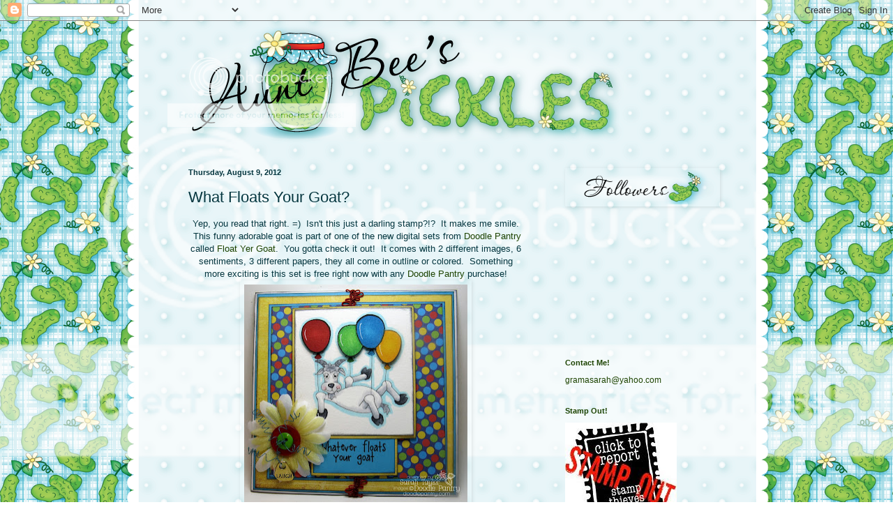

--- FILE ---
content_type: text/html; charset=UTF-8
request_url: https://auntbeespickles.blogspot.com/2012/08/what-floats-your-goat.html?showComment=1344604524364
body_size: 33127
content:
<!DOCTYPE html>
<html class='v2' dir='ltr' lang='en'>
<head>
<link href='https://www.blogger.com/static/v1/widgets/335934321-css_bundle_v2.css' rel='stylesheet' type='text/css'/>
<meta content='width=1100' name='viewport'/>
<meta content='text/html; charset=UTF-8' http-equiv='Content-Type'/>
<meta content='blogger' name='generator'/>
<link href='https://auntbeespickles.blogspot.com/favicon.ico' rel='icon' type='image/x-icon'/>
<link href='http://auntbeespickles.blogspot.com/2012/08/what-floats-your-goat.html' rel='canonical'/>
<link rel="alternate" type="application/atom+xml" title="Aunt Bee&#39;s Pickles - Atom" href="https://auntbeespickles.blogspot.com/feeds/posts/default" />
<link rel="alternate" type="application/rss+xml" title="Aunt Bee&#39;s Pickles - RSS" href="https://auntbeespickles.blogspot.com/feeds/posts/default?alt=rss" />
<link rel="service.post" type="application/atom+xml" title="Aunt Bee&#39;s Pickles - Atom" href="https://draft.blogger.com/feeds/1674197954243019894/posts/default" />

<link rel="alternate" type="application/atom+xml" title="Aunt Bee&#39;s Pickles - Atom" href="https://auntbeespickles.blogspot.com/feeds/6611786676720923316/comments/default" />
<!--Can't find substitution for tag [blog.ieCssRetrofitLinks]-->
<link href='https://blogger.googleusercontent.com/img/b/R29vZ2xl/AVvXsEh9EZxvzrKrwCWysbDKIgMDa9kt0H7smIhJhijjQ2AEwknXMsptyNqVFtxdl6T26YfoK8QglSt_XQMAhbJSJdLYu0fOL3Qf8gvjELjrmDMcGMhkZV9vHBse4iqEwu9wJsZddlggT2D9Wf6P/s320/Float+Yer+Goat+017.JPG' rel='image_src'/>
<meta content='http://auntbeespickles.blogspot.com/2012/08/what-floats-your-goat.html' property='og:url'/>
<meta content='What Floats Your Goat?' property='og:title'/>
<meta content=' Yep, you read that right. =)  Isn&#39;t this just a darling stamp?!?  It makes me smile.  This funny adorable goat is part of one of the new di...' property='og:description'/>
<meta content='https://blogger.googleusercontent.com/img/b/R29vZ2xl/AVvXsEh9EZxvzrKrwCWysbDKIgMDa9kt0H7smIhJhijjQ2AEwknXMsptyNqVFtxdl6T26YfoK8QglSt_XQMAhbJSJdLYu0fOL3Qf8gvjELjrmDMcGMhkZV9vHBse4iqEwu9wJsZddlggT2D9Wf6P/w1200-h630-p-k-no-nu/Float+Yer+Goat+017.JPG' property='og:image'/>
<title>Aunt Bee's Pickles: What Floats Your Goat?</title>
<style id='page-skin-1' type='text/css'><!--
/*
-----------------------------------------------
Blogger Template Style
Name:     Simple
Designer: Blogger
URL:      www.blogger.com
----------------------------------------------- */
/* Content
----------------------------------------------- */
body {
font: normal normal 12px Arial, Tahoma, Helvetica, FreeSans, sans-serif;
color: #05363f;
background: transparent none no-repeat scroll center center;
padding: 0 0 0 0;
background-attachment: scroll;
}
html body .content-outer {
min-width: 0;
max-width: 100%;
width: 100%;
}
h2 {
font-size: 22px;
}
a:link {
text-decoration:none;
color: #1e4402;
}
a:visited {
text-decoration:none;
color: #2291a5;
}
a:hover {
text-decoration:underline;
color: #961905;
}
.body-fauxcolumn-outer .fauxcolumn-inner {
background: transparent none repeat scroll top left;
_background-image: none;
}
.body-fauxcolumn-outer .cap-top {
position: absolute;
z-index: 1;
height: 400px;
width: 100%;
}
.body-fauxcolumn-outer .cap-top .cap-left {
width: 100%;
background: transparent none repeat-x scroll top left;
_background-image: none;
}
.content-outer {
-moz-box-shadow: 0 0 0 rgba(0, 0, 0, .15);
-webkit-box-shadow: 0 0 0 rgba(0, 0, 0, .15);
-goog-ms-box-shadow: 0 0 0 #333333;
box-shadow: 0 0 0 rgba(0, 0, 0, .15);
margin-bottom: 1px;
}
.content-inner {
padding: 0 0;
}
.main-outer, .footer-outer {
background-color: transparent;
}
/* Header
----------------------------------------------- */
.header-outer {
background: transparent none repeat-x scroll 0 -400px;
_background-image: none;
}
.Header h1 {
font: normal normal 70px Arial, Tahoma, Helvetica, FreeSans, sans-serif;
color: #1e4402;
text-shadow: 0 0 0 rgba(0, 0, 0, .2);
}
.Header h1 a {
color: #1e4402;
}
.Header .description {
font-size: 200%;
color: transparent;
}
.header-inner .Header .titlewrapper {
padding: 22px 30px;
}
.header-inner .Header .descriptionwrapper {
padding: 0 30px;
}
/* Tabs
----------------------------------------------- */
.tabs-inner .section:first-child {
border-top: 0 solid transparent;
}
.tabs-inner .section:first-child ul {
margin-top: -0;
border-top: 0 solid transparent;
border-left: 0 solid transparent;
border-right: 0 solid transparent;
}
.tabs-inner .widget ul {
background: transparent none repeat-x scroll 0 -800px;
_background-image: none;
border-bottom: 0 solid transparent;
margin-top: 0;
margin-left: -0;
margin-right: -0;
}
.tabs-inner .widget li a {
display: inline-block;
padding: .6em 1em;
font: normal normal 20px Arial, Tahoma, Helvetica, FreeSans, sans-serif;
color: #1e4402;
border-left: 0 solid transparent;
border-right: 0 solid transparent;
}
.tabs-inner .widget li:first-child a {
border-left: none;
}
.tabs-inner .widget li.selected a, .tabs-inner .widget li a:hover {
color: #444444;
background-color: transparent;
text-decoration: none;
}
/* Columns
----------------------------------------------- */
.main-outer {
border-top: 1px solid transparent;
}
.fauxcolumn-left-outer .fauxcolumn-inner {
border-right: 1px solid transparent;
}
.fauxcolumn-right-outer .fauxcolumn-inner {
border-left: 1px solid transparent;
}
/* Headings
----------------------------------------------- */
div.widget > h2,
div.widget h2.title {
margin: 0 0 1em 0;
font: normal bold 11px Arial, Tahoma, Helvetica, FreeSans, sans-serif;
color: #1e4402;
}
/* Widgets
----------------------------------------------- */
.widget .zippy {
color: #3b8b00;
text-shadow: 2px 2px 1px rgba(0, 0, 0, .1);
}
.widget .popular-posts ul {
list-style: none;
}
/* Posts
----------------------------------------------- */
h2.date-header {
font: normal bold 11px Arial, Tahoma, Helvetica, FreeSans, sans-serif;
}
.date-header span {
background-color: transparent;
color: #05363f;
padding: inherit;
letter-spacing: inherit;
margin: inherit;
}
.main-inner {
padding-top: 30px;
padding-bottom: 30px;
}
.main-inner .column-center-inner {
padding: 0 15px;
}
.main-inner .column-center-inner .section {
margin: 0 15px;
}
.post {
margin: 0 0 25px 0;
}
h3.post-title, .comments h4 {
font: normal normal 22px Arial, Tahoma, Helvetica, FreeSans, sans-serif;
margin: .75em 0 0;
}
.post-body {
font-size: 110%;
line-height: 1.4;
position: relative;
}
.post-body img, .post-body .tr-caption-container, .Profile img, .Image img,
.BlogList .item-thumbnail img {
padding: 2px;
background: transparent;
border: 1px solid transparent;
-moz-box-shadow: 1px 1px 5px rgba(0, 0, 0, .1);
-webkit-box-shadow: 1px 1px 5px rgba(0, 0, 0, .1);
box-shadow: 1px 1px 5px rgba(0, 0, 0, .1);
}
.post-body img, .post-body .tr-caption-container {
padding: 5px;
}
.post-body .tr-caption-container {
color: #1e4402;
}
.post-body .tr-caption-container img {
padding: 0;
background: transparent;
border: none;
-moz-box-shadow: 0 0 0 rgba(0, 0, 0, .1);
-webkit-box-shadow: 0 0 0 rgba(0, 0, 0, .1);
box-shadow: 0 0 0 rgba(0, 0, 0, .1);
}
.post-header {
margin: 0 0 1.5em;
line-height: 1.6;
font-size: 90%;
}
.post-footer {
margin: 20px -2px 0;
padding: 5px 10px;
color: #961905;
background-color: transparent;
border-bottom: 1px solid transparent;
line-height: 1.6;
font-size: 90%;
}
#comments .comment-author {
padding-top: 1.5em;
border-top: 1px solid transparent;
background-position: 0 1.5em;
}
#comments .comment-author:first-child {
padding-top: 0;
border-top: none;
}
.avatar-image-container {
margin: .2em 0 0;
}
#comments .avatar-image-container img {
border: 1px solid transparent;
}
/* Comments
----------------------------------------------- */
.comments .comments-content .icon.blog-author {
background-repeat: no-repeat;
background-image: url([data-uri]);
}
.comments .comments-content .loadmore a {
border-top: 1px solid #3b8b00;
border-bottom: 1px solid #3b8b00;
}
.comments .comment-thread.inline-thread {
background-color: transparent;
}
.comments .continue {
border-top: 2px solid #3b8b00;
}
/* Accents
---------------------------------------------- */
.section-columns td.columns-cell {
border-left: 1px solid transparent;
}
.blog-pager {
background: transparent none no-repeat scroll top center;
}
.blog-pager-older-link, .home-link,
.blog-pager-newer-link {
background-color: transparent;
padding: 5px;
}
.footer-outer {
border-top: 0 dashed #bbbbbb;
}
/* Mobile
----------------------------------------------- */
body.mobile  {
background-size: auto;
}
.mobile .body-fauxcolumn-outer {
background: transparent none repeat scroll top left;
}
.mobile .body-fauxcolumn-outer .cap-top {
background-size: 100% auto;
}
.mobile .content-outer {
-webkit-box-shadow: 0 0 3px rgba(0, 0, 0, .15);
box-shadow: 0 0 3px rgba(0, 0, 0, .15);
}
.mobile .tabs-inner .widget ul {
margin-left: 0;
margin-right: 0;
}
.mobile .post {
margin: 0;
}
.mobile .main-inner .column-center-inner .section {
margin: 0;
}
.mobile .date-header span {
padding: 0.1em 10px;
margin: 0 -10px;
}
.mobile h3.post-title {
margin: 0;
}
.mobile .blog-pager {
background: transparent none no-repeat scroll top center;
}
.mobile .footer-outer {
border-top: none;
}
.mobile .main-inner, .mobile .footer-inner {
background-color: transparent;
}
.mobile-index-contents {
color: #05363f;
}
.mobile-link-button {
background-color: #1e4402;
}
.mobile-link-button a:link, .mobile-link-button a:visited {
color: #ffffff;
}
.mobile .tabs-inner .section:first-child {
border-top: none;
}
.mobile .tabs-inner .PageList .widget-content {
background-color: transparent;
color: #444444;
border-top: 0 solid transparent;
border-bottom: 0 solid transparent;
}
.mobile .tabs-inner .PageList .widget-content .pagelist-arrow {
border-left: 1px solid transparent;
}

--></style>
<style id='template-skin-1' type='text/css'><!--
body {
min-width: 800px;
}
.content-outer, .content-fauxcolumn-outer, .region-inner {
min-width: 800px;
max-width: 800px;
_width: 800px;
}
.main-inner .columns {
padding-left: 0px;
padding-right: 260px;
}
.main-inner .fauxcolumn-center-outer {
left: 0px;
right: 260px;
/* IE6 does not respect left and right together */
_width: expression(this.parentNode.offsetWidth -
parseInt("0px") -
parseInt("260px") + 'px');
}
.main-inner .fauxcolumn-left-outer {
width: 0px;
}
.main-inner .fauxcolumn-right-outer {
width: 260px;
}
.main-inner .column-left-outer {
width: 0px;
right: 100%;
margin-left: -0px;
}
.main-inner .column-right-outer {
width: 260px;
margin-right: -260px;
}
#layout {
min-width: 0;
}
#layout .content-outer {
min-width: 0;
width: 800px;
}
#layout .region-inner {
min-width: 0;
width: auto;
}
body#layout div.add_widget {
padding: 8px;
}
body#layout div.add_widget a {
margin-left: 32px;
}
--></style>
<link href='https://draft.blogger.com/dyn-css/authorization.css?targetBlogID=1674197954243019894&amp;zx=7d0c8f1f-4a3b-4deb-939e-ec0e9272b150' media='none' onload='if(media!=&#39;all&#39;)media=&#39;all&#39;' rel='stylesheet'/><noscript><link href='https://draft.blogger.com/dyn-css/authorization.css?targetBlogID=1674197954243019894&amp;zx=7d0c8f1f-4a3b-4deb-939e-ec0e9272b150' rel='stylesheet'/></noscript>
<meta name='google-adsense-platform-account' content='ca-host-pub-1556223355139109'/>
<meta name='google-adsense-platform-domain' content='blogspot.com'/>

</head>
<body class='loading variant-wide'>
<div class='navbar section' id='navbar' name='Navbar'><div class='widget Navbar' data-version='1' id='Navbar1'><script type="text/javascript">
    function setAttributeOnload(object, attribute, val) {
      if(window.addEventListener) {
        window.addEventListener('load',
          function(){ object[attribute] = val; }, false);
      } else {
        window.attachEvent('onload', function(){ object[attribute] = val; });
      }
    }
  </script>
<div id="navbar-iframe-container"></div>
<script type="text/javascript" src="https://apis.google.com/js/platform.js"></script>
<script type="text/javascript">
      gapi.load("gapi.iframes:gapi.iframes.style.bubble", function() {
        if (gapi.iframes && gapi.iframes.getContext) {
          gapi.iframes.getContext().openChild({
              url: 'https://draft.blogger.com/navbar/1674197954243019894?po\x3d6611786676720923316\x26origin\x3dhttps://auntbeespickles.blogspot.com',
              where: document.getElementById("navbar-iframe-container"),
              id: "navbar-iframe"
          });
        }
      });
    </script><script type="text/javascript">
(function() {
var script = document.createElement('script');
script.type = 'text/javascript';
script.src = '//pagead2.googlesyndication.com/pagead/js/google_top_exp.js';
var head = document.getElementsByTagName('head')[0];
if (head) {
head.appendChild(script);
}})();
</script>
</div></div>
<div class='body-fauxcolumns'>
<div class='fauxcolumn-outer body-fauxcolumn-outer'>
<div class='cap-top'>
<div class='cap-left'></div>
<div class='cap-right'></div>
</div>
<div class='fauxborder-left'>
<div class='fauxborder-right'></div>
<div class='fauxcolumn-inner'>
</div>
</div>
<div class='cap-bottom'>
<div class='cap-left'></div>
<div class='cap-right'></div>
</div>
</div>
</div>
<div class='content'>
<div class='content-fauxcolumns'>
<div class='fauxcolumn-outer content-fauxcolumn-outer'>
<div class='cap-top'>
<div class='cap-left'></div>
<div class='cap-right'></div>
</div>
<div class='fauxborder-left'>
<div class='fauxborder-right'></div>
<div class='fauxcolumn-inner'>
</div>
</div>
<div class='cap-bottom'>
<div class='cap-left'></div>
<div class='cap-right'></div>
</div>
</div>
</div>
<div class='content-outer'>
<div class='content-cap-top cap-top'>
<div class='cap-left'></div>
<div class='cap-right'></div>
</div>
<div class='fauxborder-left content-fauxborder-left'>
<div class='fauxborder-right content-fauxborder-right'></div>
<div class='content-inner'>
<header>
<div class='header-outer'>
<div class='header-cap-top cap-top'>
<div class='cap-left'></div>
<div class='cap-right'></div>
</div>
<div class='fauxborder-left header-fauxborder-left'>
<div class='fauxborder-right header-fauxborder-right'></div>
<div class='region-inner header-inner'>
<div class='header section' id='header' name='Header'><div class='widget Header' data-version='1' id='Header1'>
<div id='header-inner'>
<a href='https://auntbeespickles.blogspot.com/' style='display: block'>
<img alt="Aunt Bee&#39;s Pickles" height="180px; " id="Header1_headerimg" src="https://lh3.googleusercontent.com/blogger_img_proxy/AEn0k_v2YejU1pjMr42WBaCBcLBorya8YCfrEJxpMCxDzFYKuxLwL5rUWqEMezEmuH6TpeWjeWDvbbKa6aAd-1lTX6l6_CrKVYD7pgPQ7yjs3e_uiLrn2amXdo69NGsF9OgsKKrRsRsnfzcVzd1JuiDrZdsQuw=s0-d" style="display: block" width="675px; ">
</a>
</div>
</div></div>
</div>
</div>
<div class='header-cap-bottom cap-bottom'>
<div class='cap-left'></div>
<div class='cap-right'></div>
</div>
</div>
</header>
<div class='tabs-outer'>
<div class='tabs-cap-top cap-top'>
<div class='cap-left'></div>
<div class='cap-right'></div>
</div>
<div class='fauxborder-left tabs-fauxborder-left'>
<div class='fauxborder-right tabs-fauxborder-right'></div>
<div class='region-inner tabs-inner'>
<div class='tabs section' id='crosscol' name='Cross-Column'><div class='widget HTML' data-version='1' id='HTML1'>
<div class='widget-content'>
<style>Body {Background-Image: Url("https://lh3.googleusercontent.com/blogger_img_proxy/AEn0k_vSu6XlmUeAqGgW8iggLGQqquAm2rVW7HDBzx7rtBSoMTP3-j9s9_bp5UtvTKRONAZc4XnmbwhnvccvwpPkYW8MB1O5aJ10wqnOHhNKoCoQJGl62Jj3XLciAxj6WrWZILK2XwQJZX1fZe6dKOh_=s0-d"); Background-Position: Center; Background-Repeat:no-repeat; background-size:100%; Background-Attachment: Fixed;}</style>
</div>
<div class='clear'></div>
</div></div>
<div class='tabs no-items section' id='crosscol-overflow' name='Cross-Column 2'></div>
</div>
</div>
<div class='tabs-cap-bottom cap-bottom'>
<div class='cap-left'></div>
<div class='cap-right'></div>
</div>
</div>
<div class='main-outer'>
<div class='main-cap-top cap-top'>
<div class='cap-left'></div>
<div class='cap-right'></div>
</div>
<div class='fauxborder-left main-fauxborder-left'>
<div class='fauxborder-right main-fauxborder-right'></div>
<div class='region-inner main-inner'>
<div class='columns fauxcolumns'>
<div class='fauxcolumn-outer fauxcolumn-center-outer'>
<div class='cap-top'>
<div class='cap-left'></div>
<div class='cap-right'></div>
</div>
<div class='fauxborder-left'>
<div class='fauxborder-right'></div>
<div class='fauxcolumn-inner'>
</div>
</div>
<div class='cap-bottom'>
<div class='cap-left'></div>
<div class='cap-right'></div>
</div>
</div>
<div class='fauxcolumn-outer fauxcolumn-left-outer'>
<div class='cap-top'>
<div class='cap-left'></div>
<div class='cap-right'></div>
</div>
<div class='fauxborder-left'>
<div class='fauxborder-right'></div>
<div class='fauxcolumn-inner'>
</div>
</div>
<div class='cap-bottom'>
<div class='cap-left'></div>
<div class='cap-right'></div>
</div>
</div>
<div class='fauxcolumn-outer fauxcolumn-right-outer'>
<div class='cap-top'>
<div class='cap-left'></div>
<div class='cap-right'></div>
</div>
<div class='fauxborder-left'>
<div class='fauxborder-right'></div>
<div class='fauxcolumn-inner'>
</div>
</div>
<div class='cap-bottom'>
<div class='cap-left'></div>
<div class='cap-right'></div>
</div>
</div>
<!-- corrects IE6 width calculation -->
<div class='columns-inner'>
<div class='column-center-outer'>
<div class='column-center-inner'>
<div class='main section' id='main' name='Main'><div class='widget Blog' data-version='1' id='Blog1'>
<div class='blog-posts hfeed'>

          <div class="date-outer">
        
<h2 class='date-header'><span>Thursday, August 9, 2012</span></h2>

          <div class="date-posts">
        
<div class='post-outer'>
<div class='post hentry uncustomized-post-template' itemprop='blogPost' itemscope='itemscope' itemtype='http://schema.org/BlogPosting'>
<meta content='https://blogger.googleusercontent.com/img/b/R29vZ2xl/AVvXsEh9EZxvzrKrwCWysbDKIgMDa9kt0H7smIhJhijjQ2AEwknXMsptyNqVFtxdl6T26YfoK8QglSt_XQMAhbJSJdLYu0fOL3Qf8gvjELjrmDMcGMhkZV9vHBse4iqEwu9wJsZddlggT2D9Wf6P/s320/Float+Yer+Goat+017.JPG' itemprop='image_url'/>
<meta content='1674197954243019894' itemprop='blogId'/>
<meta content='6611786676720923316' itemprop='postId'/>
<a name='6611786676720923316'></a>
<h3 class='post-title entry-title' itemprop='name'>
What Floats Your Goat?
</h3>
<div class='post-header'>
<div class='post-header-line-1'></div>
</div>
<div class='post-body entry-content' id='post-body-6611786676720923316' itemprop='description articleBody'>
<div class="separator" style="clear: both; text-align: center;">
Yep, you read that right. =) &nbsp;Isn't this just a darling stamp?!? &nbsp;It makes me smile. &nbsp;This funny adorable goat is part of one of the new digital sets from<a href="http://doodlepantry.com/"> Doodle Pantry</a> called <a href="http://doodlepantry.com/latest-releases.html?page=shop.product_details&amp;flypage=flypage_images.tpl&amp;product_id=490&amp;category_id=13">Float Yer Goat</a>. &nbsp;You gotta check it out! &nbsp;It comes with 2 different images, 6 sentiments, 3 different papers, they all come in outline or colored. &nbsp;Something more exciting is this set is free right now with any <a href="http://doodlepantry.com/">Doodle Pantry</a> purchase!</div>
<div class="separator" style="clear: both; text-align: center;">
<a href="https://blogger.googleusercontent.com/img/b/R29vZ2xl/AVvXsEh9EZxvzrKrwCWysbDKIgMDa9kt0H7smIhJhijjQ2AEwknXMsptyNqVFtxdl6T26YfoK8QglSt_XQMAhbJSJdLYu0fOL3Qf8gvjELjrmDMcGMhkZV9vHBse4iqEwu9wJsZddlggT2D9Wf6P/s1600/Float+Yer+Goat+017.JPG" imageanchor="1" style="margin-left: 1em; margin-right: 1em;"><img border="0" height="312" src="https://blogger.googleusercontent.com/img/b/R29vZ2xl/AVvXsEh9EZxvzrKrwCWysbDKIgMDa9kt0H7smIhJhijjQ2AEwknXMsptyNqVFtxdl6T26YfoK8QglSt_XQMAhbJSJdLYu0fOL3Qf8gvjELjrmDMcGMhkZV9vHBse4iqEwu9wJsZddlggT2D9Wf6P/s320/Float+Yer+Goat+017.JPG" width="320" /></a></div>
<center>
I am going to submit this card into these challenges:</center>
<center>
<a href="http://www.sweetsketchwednesday.blogspot.com/">Sweet Sketch Wednesday</a> - Sketch</center>
<center>
<a href="http://doyoustackup.blogspot.com/">Do You Stack Up</a> - 4 legged friends</center>
<center>
<a href="http://www.trimmiescraftchallenge.blogspot.com//">CRAFT</a> - Add a charm</center>
<center>
<a href="http://craftingforallseasons.blogspot.com/">Crafting For All Seasons</a> - Bright colors</center>
<center>
<a href="http://craftsandmechallenges.blogspot.com/">Crafts and Me </a>- Digi</center>
<center>
<a href="http://mytimetocraftchallenge.blogspot.com/">My Time To Craft</a> - Fantasy</center>
<center>
Thanks for stopping by and I hope this set made you smile!</center>
<center>
<img src="https://blogger.googleusercontent.com/img/b/R29vZ2xl/AVvXsEgThP9shVWjriaH-4ctRL100Q0WFllPHivtkolJR-1ZhjvbElAeKzrYWj7X2tVcyLdF5_gYaWPt2oAR_H1RO71_ld9zcIADyDYv3Qgv8WnEFJxJdrZhXANCJ_Zg-K_brXWOJ6GiDQcUpDp0/s200/SarahPickleSignature.png" width="200" /></center>
<div style='clear: both;'></div>
</div>
<div class='post-footer'>
<div class='post-footer-line post-footer-line-1'>
<span class='post-author vcard'>
Posted by
<span class='fn' itemprop='author' itemscope='itemscope' itemtype='http://schema.org/Person'>
<meta content='https://draft.blogger.com/profile/03523943084968494931' itemprop='url'/>
<a class='g-profile' href='https://draft.blogger.com/profile/03523943084968494931' rel='author' title='author profile'>
<span itemprop='name'>auntbeespickles</span>
</a>
</span>
</span>
<span class='post-timestamp'>
at
<meta content='http://auntbeespickles.blogspot.com/2012/08/what-floats-your-goat.html' itemprop='url'/>
<a class='timestamp-link' href='https://auntbeespickles.blogspot.com/2012/08/what-floats-your-goat.html' rel='bookmark' title='permanent link'><abbr class='published' itemprop='datePublished' title='2012-08-09T21:13:00-05:00'>9:13&#8239;PM</abbr></a>
</span>
<span class='post-comment-link'>
</span>
<span class='post-icons'>
<span class='item-control blog-admin pid-1876733884'>
<a href='https://draft.blogger.com/post-edit.g?blogID=1674197954243019894&postID=6611786676720923316&from=pencil' title='Edit Post'>
<img alt='' class='icon-action' height='18' src='https://resources.blogblog.com/img/icon18_edit_allbkg.gif' width='18'/>
</a>
</span>
</span>
<div class='post-share-buttons goog-inline-block'>
</div>
</div>
<div class='post-footer-line post-footer-line-2'>
<span class='post-labels'>
</span>
</div>
<div class='post-footer-line post-footer-line-3'>
<span class='post-location'>
</span>
</div>
</div>
</div>
<div class='comments' id='comments'>
<a name='comments'></a>
<h4>20 comments:</h4>
<div id='Blog1_comments-block-wrapper'>
<dl class='avatar-comment-indent' id='comments-block'>
<dt class='comment-author ' id='c8528382867176864391'>
<a name='c8528382867176864391'></a>
<div class="avatar-image-container avatar-stock"><span dir="ltr"><a href="https://draft.blogger.com/profile/12118892873492161889" target="" rel="nofollow" onclick="" class="avatar-hovercard" id="av-8528382867176864391-12118892873492161889"><img src="//www.blogger.com/img/blogger_logo_round_35.png" width="35" height="35" alt="" title="Unknown">

</a></span></div>
<a href='https://draft.blogger.com/profile/12118892873492161889' rel='nofollow'>Unknown</a>
said...
</dt>
<dd class='comment-body' id='Blog1_cmt-8528382867176864391'>
<p>
LOL so cute! Your coloring is perfect and the overall design is fab! Thanks for joining us at DYSU this week :)
</p>
</dd>
<dd class='comment-footer'>
<span class='comment-timestamp'>
<a href='https://auntbeespickles.blogspot.com/2012/08/what-floats-your-goat.html?showComment=1344565720071#c8528382867176864391' title='comment permalink'>
August 9, 2012 at 9:28&#8239;PM
</a>
<span class='item-control blog-admin pid-834016910'>
<a class='comment-delete' href='https://draft.blogger.com/comment/delete/1674197954243019894/8528382867176864391' title='Delete Comment'>
<img src='https://resources.blogblog.com/img/icon_delete13.gif'/>
</a>
</span>
</span>
</dd>
<dt class='comment-author ' id='c7897921390119968214'>
<a name='c7897921390119968214'></a>
<div class="avatar-image-container vcard"><span dir="ltr"><a href="https://draft.blogger.com/profile/08854381646591576682" target="" rel="nofollow" onclick="" class="avatar-hovercard" id="av-7897921390119968214-08854381646591576682"><img src="https://resources.blogblog.com/img/blank.gif" width="35" height="35" class="delayLoad" style="display: none;" longdesc="//blogger.googleusercontent.com/img/b/R29vZ2xl/AVvXsEin65QDbfK_DkNWkfZJfDFDEQRx4IvfypT7ZnSZtunVbc9AiAKRveaxtop6q6YRoAjp6y2rxhlq5RNlypRWDEhS26-38666NsWPAY1_QKFuG609x8XSXoJXR9TQy_5qtPc/s45-c/JSsacred+grove.JPG" alt="" title="mulberry station">

<noscript><img src="//blogger.googleusercontent.com/img/b/R29vZ2xl/AVvXsEin65QDbfK_DkNWkfZJfDFDEQRx4IvfypT7ZnSZtunVbc9AiAKRveaxtop6q6YRoAjp6y2rxhlq5RNlypRWDEhS26-38666NsWPAY1_QKFuG609x8XSXoJXR9TQy_5qtPc/s45-c/JSsacred+grove.JPG" width="35" height="35" class="photo" alt=""></noscript></a></span></div>
<a href='https://draft.blogger.com/profile/08854381646591576682' rel='nofollow'>mulberry station</a>
said...
</dt>
<dd class='comment-body' id='Blog1_cmt-7897921390119968214'>
<p>
Hi Sarah, your card really makes me smile. And your sentiment is darling too. Thanks for joining us.<br />Nancy SSW-DT
</p>
</dd>
<dd class='comment-footer'>
<span class='comment-timestamp'>
<a href='https://auntbeespickles.blogspot.com/2012/08/what-floats-your-goat.html?showComment=1344566387952#c7897921390119968214' title='comment permalink'>
August 9, 2012 at 9:39&#8239;PM
</a>
<span class='item-control blog-admin pid-771224100'>
<a class='comment-delete' href='https://draft.blogger.com/comment/delete/1674197954243019894/7897921390119968214' title='Delete Comment'>
<img src='https://resources.blogblog.com/img/icon_delete13.gif'/>
</a>
</span>
</span>
</dd>
<dt class='comment-author ' id='c794296596515001724'>
<a name='c794296596515001724'></a>
<div class="avatar-image-container vcard"><span dir="ltr"><a href="https://draft.blogger.com/profile/10787938584494936674" target="" rel="nofollow" onclick="" class="avatar-hovercard" id="av-794296596515001724-10787938584494936674"><img src="https://resources.blogblog.com/img/blank.gif" width="35" height="35" class="delayLoad" style="display: none;" longdesc="//blogger.googleusercontent.com/img/b/R29vZ2xl/AVvXsEh7j4vE8_oagMeSu30LjvWlfug5-7JKZbXS4HmPbjwfcfRne0S553a30UNCP4Q5lckyTEIRo4ytXmsjhp0VTn6zK7fbh8aLBcGEN9Xb6v6OmpTye075N7GRDBX67Seoga8/s45-c/Glenda+A++Atkins+2011.jpg" alt="" title="Glenda Atkins">

<noscript><img src="//blogger.googleusercontent.com/img/b/R29vZ2xl/AVvXsEh7j4vE8_oagMeSu30LjvWlfug5-7JKZbXS4HmPbjwfcfRne0S553a30UNCP4Q5lckyTEIRo4ytXmsjhp0VTn6zK7fbh8aLBcGEN9Xb6v6OmpTye075N7GRDBX67Seoga8/s45-c/Glenda+A++Atkins+2011.jpg" width="35" height="35" class="photo" alt=""></noscript></a></span></div>
<a href='https://draft.blogger.com/profile/10787938584494936674' rel='nofollow'>Glenda Atkins</a>
said...
</dt>
<dd class='comment-body' id='Blog1_cmt-794296596515001724'>
<p>
Love it Sarah, your colouring is great, love how you did the balloons and it is all so bright and happy looking! Super  fun card!
</p>
</dd>
<dd class='comment-footer'>
<span class='comment-timestamp'>
<a href='https://auntbeespickles.blogspot.com/2012/08/what-floats-your-goat.html?showComment=1344580815414#c794296596515001724' title='comment permalink'>
August 10, 2012 at 1:40&#8239;AM
</a>
<span class='item-control blog-admin pid-1781722028'>
<a class='comment-delete' href='https://draft.blogger.com/comment/delete/1674197954243019894/794296596515001724' title='Delete Comment'>
<img src='https://resources.blogblog.com/img/icon_delete13.gif'/>
</a>
</span>
</span>
</dd>
<dt class='comment-author ' id='c1642924415491391712'>
<a name='c1642924415491391712'></a>
<div class="avatar-image-container vcard"><span dir="ltr"><a href="https://draft.blogger.com/profile/07498965235396967036" target="" rel="nofollow" onclick="" class="avatar-hovercard" id="av-1642924415491391712-07498965235396967036"><img src="https://resources.blogblog.com/img/blank.gif" width="35" height="35" class="delayLoad" style="display: none;" longdesc="//blogger.googleusercontent.com/img/b/R29vZ2xl/AVvXsEj_gkb62GX8zBLpWsbAOJDA17Egm1pcRQR1ruIzFNkjpRI3l08Y_FxByPIacXHuPA_ab4a94VsB3ZDi_dy-8SyUj0fVNUx1TyF5gb90JyZ3MdH-DBb3MGFKow8Ni_N7nA/s45-c/131904589_10222115531831076_2763118001340750354_n.jpg" alt="" title="Shell Shearer Swinscoe">

<noscript><img src="//blogger.googleusercontent.com/img/b/R29vZ2xl/AVvXsEj_gkb62GX8zBLpWsbAOJDA17Egm1pcRQR1ruIzFNkjpRI3l08Y_FxByPIacXHuPA_ab4a94VsB3ZDi_dy-8SyUj0fVNUx1TyF5gb90JyZ3MdH-DBb3MGFKow8Ni_N7nA/s45-c/131904589_10222115531831076_2763118001340750354_n.jpg" width="35" height="35" class="photo" alt=""></noscript></a></span></div>
<a href='https://draft.blogger.com/profile/07498965235396967036' rel='nofollow'>Shell Shearer Swinscoe</a>
said...
</dt>
<dd class='comment-body' id='Blog1_cmt-1642924415491391712'>
<p>
Lol that&#39;s fab, great image &amp; sentiment. Just love the bright colours!<br /><br />Thank you for sharing with us at My Time To Craft, good luck!<br />Hugs Shell xx
</p>
</dd>
<dd class='comment-footer'>
<span class='comment-timestamp'>
<a href='https://auntbeespickles.blogspot.com/2012/08/what-floats-your-goat.html?showComment=1344588331375#c1642924415491391712' title='comment permalink'>
August 10, 2012 at 3:45&#8239;AM
</a>
<span class='item-control blog-admin pid-2136641331'>
<a class='comment-delete' href='https://draft.blogger.com/comment/delete/1674197954243019894/1642924415491391712' title='Delete Comment'>
<img src='https://resources.blogblog.com/img/icon_delete13.gif'/>
</a>
</span>
</span>
</dd>
<dt class='comment-author ' id='c6085543855830986570'>
<a name='c6085543855830986570'></a>
<div class="avatar-image-container vcard"><span dir="ltr"><a href="https://draft.blogger.com/profile/07154311825311599335" target="" rel="nofollow" onclick="" class="avatar-hovercard" id="av-6085543855830986570-07154311825311599335"><img src="https://resources.blogblog.com/img/blank.gif" width="35" height="35" class="delayLoad" style="display: none;" longdesc="//blogger.googleusercontent.com/img/b/R29vZ2xl/AVvXsEj30-EK3Ecxn-YDxKcAmaeq5KrHNMSYY40eSULhqoNfGv-XNv95LSMgUibgdwmUrIhClZ-pRQp7sAXHska2z4O2Sl-u3e_HxPwXDdxGShzTuwmiOrp91RegdFhDJ6HJ3Q/s45-c/me.jpg" alt="" title="Denise ">

<noscript><img src="//blogger.googleusercontent.com/img/b/R29vZ2xl/AVvXsEj30-EK3Ecxn-YDxKcAmaeq5KrHNMSYY40eSULhqoNfGv-XNv95LSMgUibgdwmUrIhClZ-pRQp7sAXHska2z4O2Sl-u3e_HxPwXDdxGShzTuwmiOrp91RegdFhDJ6HJ3Q/s45-c/me.jpg" width="35" height="35" class="photo" alt=""></noscript></a></span></div>
<a href='https://draft.blogger.com/profile/07154311825311599335' rel='nofollow'>Denise </a>
said...
</dt>
<dd class='comment-body' id='Blog1_cmt-6085543855830986570'>
<p>
Oh this is fun!!!  Great image and love the sentiment.<br />Thanks for joining us at DYSU this week xx
</p>
</dd>
<dd class='comment-footer'>
<span class='comment-timestamp'>
<a href='https://auntbeespickles.blogspot.com/2012/08/what-floats-your-goat.html?showComment=1344591080835#c6085543855830986570' title='comment permalink'>
August 10, 2012 at 4:31&#8239;AM
</a>
<span class='item-control blog-admin pid-40270179'>
<a class='comment-delete' href='https://draft.blogger.com/comment/delete/1674197954243019894/6085543855830986570' title='Delete Comment'>
<img src='https://resources.blogblog.com/img/icon_delete13.gif'/>
</a>
</span>
</span>
</dd>
<dt class='comment-author ' id='c8738558997015861168'>
<a name='c8738558997015861168'></a>
<div class="avatar-image-container vcard"><span dir="ltr"><a href="https://draft.blogger.com/profile/03953842419539845175" target="" rel="nofollow" onclick="" class="avatar-hovercard" id="av-8738558997015861168-03953842419539845175"><img src="https://resources.blogblog.com/img/blank.gif" width="35" height="35" class="delayLoad" style="display: none;" longdesc="//blogger.googleusercontent.com/img/b/R29vZ2xl/AVvXsEirQlYqjY8EBN3turhHcgr9N33AcK4l1PWWuE4vJhNYj02J1S2qQFyPPihFwVhXxOPEBYzA7zNWN_dOav5WU9YUNXn4MuH56OqKDtzQMrRw8zNqUOiAzLNemLic0j_wac4/s45-c/*" alt="" title="cotnob">

<noscript><img src="//blogger.googleusercontent.com/img/b/R29vZ2xl/AVvXsEirQlYqjY8EBN3turhHcgr9N33AcK4l1PWWuE4vJhNYj02J1S2qQFyPPihFwVhXxOPEBYzA7zNWN_dOav5WU9YUNXn4MuH56OqKDtzQMrRw8zNqUOiAzLNemLic0j_wac4/s45-c/*" width="35" height="35" class="photo" alt=""></noscript></a></span></div>
<a href='https://draft.blogger.com/profile/03953842419539845175' rel='nofollow'>cotnob</a>
said...
</dt>
<dd class='comment-body' id='Blog1_cmt-8738558997015861168'>
<p>
Great card, fab image and gorgeous bright papers.<br />Thank you for joining us at Crafting for all Seasons.<br />Pauline<br />x
</p>
</dd>
<dd class='comment-footer'>
<span class='comment-timestamp'>
<a href='https://auntbeespickles.blogspot.com/2012/08/what-floats-your-goat.html?showComment=1344595214084#c8738558997015861168' title='comment permalink'>
August 10, 2012 at 5:40&#8239;AM
</a>
<span class='item-control blog-admin pid-443423422'>
<a class='comment-delete' href='https://draft.blogger.com/comment/delete/1674197954243019894/8738558997015861168' title='Delete Comment'>
<img src='https://resources.blogblog.com/img/icon_delete13.gif'/>
</a>
</span>
</span>
</dd>
<dt class='comment-author ' id='c7746685532743624581'>
<a name='c7746685532743624581'></a>
<div class="avatar-image-container vcard"><span dir="ltr"><a href="https://draft.blogger.com/profile/01841631908489108353" target="" rel="nofollow" onclick="" class="avatar-hovercard" id="av-7746685532743624581-01841631908489108353"><img src="https://resources.blogblog.com/img/blank.gif" width="35" height="35" class="delayLoad" style="display: none;" longdesc="//blogger.googleusercontent.com/img/b/R29vZ2xl/AVvXsEiYX71brtuyHjETf0jZU6hqrytXc1cVDSS30hYP-8jC2eleeaACQY-1t-PyynoSVJINEc_YMyf5nCRHQKKLKN82M7HXCxp6bvcdBnnocIKcasVAq0QGUcugP2J24NArCg/s45-c/cely+selfie.jpeg" alt="" title="Carolina Girl (Cely)">

<noscript><img src="//blogger.googleusercontent.com/img/b/R29vZ2xl/AVvXsEiYX71brtuyHjETf0jZU6hqrytXc1cVDSS30hYP-8jC2eleeaACQY-1t-PyynoSVJINEc_YMyf5nCRHQKKLKN82M7HXCxp6bvcdBnnocIKcasVAq0QGUcugP2J24NArCg/s45-c/cely+selfie.jpeg" width="35" height="35" class="photo" alt=""></noscript></a></span></div>
<a href='https://draft.blogger.com/profile/01841631908489108353' rel='nofollow'>Carolina Girl (Cely)</a>
said...
</dt>
<dd class='comment-body' id='Blog1_cmt-7746685532743624581'>
<p>
So delightful....love the bold colors and your entire sweet arrangement.
</p>
</dd>
<dd class='comment-footer'>
<span class='comment-timestamp'>
<a href='https://auntbeespickles.blogspot.com/2012/08/what-floats-your-goat.html?showComment=1344601555290#c7746685532743624581' title='comment permalink'>
August 10, 2012 at 7:25&#8239;AM
</a>
<span class='item-control blog-admin pid-1729096689'>
<a class='comment-delete' href='https://draft.blogger.com/comment/delete/1674197954243019894/7746685532743624581' title='Delete Comment'>
<img src='https://resources.blogblog.com/img/icon_delete13.gif'/>
</a>
</span>
</span>
</dd>
<dt class='comment-author ' id='c8000437896140824754'>
<a name='c8000437896140824754'></a>
<div class="avatar-image-container vcard"><span dir="ltr"><a href="https://draft.blogger.com/profile/00332397142266391144" target="" rel="nofollow" onclick="" class="avatar-hovercard" id="av-8000437896140824754-00332397142266391144"><img src="https://resources.blogblog.com/img/blank.gif" width="35" height="35" class="delayLoad" style="display: none;" longdesc="//blogger.googleusercontent.com/img/b/R29vZ2xl/AVvXsEhaaZmuMOPGz5wi2W3HEbL8zZIBevT5jfEz_Xjdypv9nXqD1zjhrooxVktGcW0BznuN2uolXow0gE9UwANGLC7_o1C6cSbJFkUq1OLEUq6BuJDhDbSM2h_RbaWJACZ6Cg/s45-c/20150829_161539.jpg" alt="" title="Saskia Pullen">

<noscript><img src="//blogger.googleusercontent.com/img/b/R29vZ2xl/AVvXsEhaaZmuMOPGz5wi2W3HEbL8zZIBevT5jfEz_Xjdypv9nXqD1zjhrooxVktGcW0BznuN2uolXow0gE9UwANGLC7_o1C6cSbJFkUq1OLEUq6BuJDhDbSM2h_RbaWJACZ6Cg/s45-c/20150829_161539.jpg" width="35" height="35" class="photo" alt=""></noscript></a></span></div>
<a href='https://draft.blogger.com/profile/00332397142266391144' rel='nofollow'>Saskia Pullen</a>
said...
</dt>
<dd class='comment-body' id='Blog1_cmt-8000437896140824754'>
<p>
CUte card.<br /><br />Thank you for playing along with C.R.A.F.T. challenge. <br /><br />Good luck with the draw.<br /><br />DT member<br />Saskia
</p>
</dd>
<dd class='comment-footer'>
<span class='comment-timestamp'>
<a href='https://auntbeespickles.blogspot.com/2012/08/what-floats-your-goat.html?showComment=1344602507508#c8000437896140824754' title='comment permalink'>
August 10, 2012 at 7:41&#8239;AM
</a>
<span class='item-control blog-admin pid-1896735918'>
<a class='comment-delete' href='https://draft.blogger.com/comment/delete/1674197954243019894/8000437896140824754' title='Delete Comment'>
<img src='https://resources.blogblog.com/img/icon_delete13.gif'/>
</a>
</span>
</span>
</dd>
<dt class='comment-author ' id='c6399850330560857950'>
<a name='c6399850330560857950'></a>
<div class="avatar-image-container vcard"><span dir="ltr"><a href="https://draft.blogger.com/profile/11104028230861441071" target="" rel="nofollow" onclick="" class="avatar-hovercard" id="av-6399850330560857950-11104028230861441071"><img src="https://resources.blogblog.com/img/blank.gif" width="35" height="35" class="delayLoad" style="display: none;" longdesc="//blogger.googleusercontent.com/img/b/R29vZ2xl/AVvXsEhDglnVkIszNU7O0G9-RXCCrbpo-PFSBwSKb0znhNJ0go4tgDnce6F6eWc_5k_cnO374N4ISm48Zm4B1RXRCi27mbCZ8aMeac_cNwU-7_7WoXIywo36OEJX46hKpS_QVw/s45-c/5adf16f5-d9bd-42cf-9260-0480e8ece3cf.jpg" alt="" title="Linda Anderson">

<noscript><img src="//blogger.googleusercontent.com/img/b/R29vZ2xl/AVvXsEhDglnVkIszNU7O0G9-RXCCrbpo-PFSBwSKb0znhNJ0go4tgDnce6F6eWc_5k_cnO374N4ISm48Zm4B1RXRCi27mbCZ8aMeac_cNwU-7_7WoXIywo36OEJX46hKpS_QVw/s45-c/5adf16f5-d9bd-42cf-9260-0480e8ece3cf.jpg" width="35" height="35" class="photo" alt=""></noscript></a></span></div>
<a href='https://draft.blogger.com/profile/11104028230861441071' rel='nofollow'>Linda Anderson</a>
said...
</dt>
<dd class='comment-body' id='Blog1_cmt-6399850330560857950'>
<p>
Well you definitely did make me giggle Sarah! This is one fabulous card! Love your coloring...gorgeous. Thanks for joining us at Sweet Sketch Wednesday.<br /><br />Linda
</p>
</dd>
<dd class='comment-footer'>
<span class='comment-timestamp'>
<a href='https://auntbeespickles.blogspot.com/2012/08/what-floats-your-goat.html?showComment=1344603946842#c6399850330560857950' title='comment permalink'>
August 10, 2012 at 8:05&#8239;AM
</a>
<span class='item-control blog-admin pid-1410151487'>
<a class='comment-delete' href='https://draft.blogger.com/comment/delete/1674197954243019894/6399850330560857950' title='Delete Comment'>
<img src='https://resources.blogblog.com/img/icon_delete13.gif'/>
</a>
</span>
</span>
</dd>
<dt class='comment-author ' id='c3983455585655619541'>
<a name='c3983455585655619541'></a>
<div class="avatar-image-container vcard"><span dir="ltr"><a href="https://draft.blogger.com/profile/03299957398917525959" target="" rel="nofollow" onclick="" class="avatar-hovercard" id="av-3983455585655619541-03299957398917525959"><img src="https://resources.blogblog.com/img/blank.gif" width="35" height="35" class="delayLoad" style="display: none;" longdesc="//blogger.googleusercontent.com/img/b/R29vZ2xl/AVvXsEi8fN4aN8YxdNTKE-PW6mMPdOVCPpLOazpt36qCjDIC1rJsmQE5tQOrvgB1UPA9gysj4MHt3Twwackvr78MZqJecAXeOZnpUM1Xt0N5CExYxAk67d_pa1DHgnTKvB986w/s45-c/*" alt="" title="RoseC">

<noscript><img src="//blogger.googleusercontent.com/img/b/R29vZ2xl/AVvXsEi8fN4aN8YxdNTKE-PW6mMPdOVCPpLOazpt36qCjDIC1rJsmQE5tQOrvgB1UPA9gysj4MHt3Twwackvr78MZqJecAXeOZnpUM1Xt0N5CExYxAk67d_pa1DHgnTKvB986w/s45-c/*" width="35" height="35" class="photo" alt=""></noscript></a></span></div>
<a href='https://draft.blogger.com/profile/03299957398917525959' rel='nofollow'>RoseC</a>
said...
</dt>
<dd class='comment-body' id='Blog1_cmt-3983455585655619541'>
<p>
Sarah, your Float Your Goat image looks fabulous on this beautifully colored card. It&#39;s a pleasure to see your gorgeous work. So glad to see your entry at the Crafts and Me Stamps&#39; digi team&#39;s Use a Digi challenge. Hugz, ~ Rose
</p>
</dd>
<dd class='comment-footer'>
<span class='comment-timestamp'>
<a href='https://auntbeespickles.blogspot.com/2012/08/what-floats-your-goat.html?showComment=1344604524364#c3983455585655619541' title='comment permalink'>
August 10, 2012 at 8:15&#8239;AM
</a>
<span class='item-control blog-admin pid-325488732'>
<a class='comment-delete' href='https://draft.blogger.com/comment/delete/1674197954243019894/3983455585655619541' title='Delete Comment'>
<img src='https://resources.blogblog.com/img/icon_delete13.gif'/>
</a>
</span>
</span>
</dd>
<dt class='comment-author ' id='c4706972227423478309'>
<a name='c4706972227423478309'></a>
<div class="avatar-image-container vcard"><span dir="ltr"><a href="https://draft.blogger.com/profile/13283232776557746816" target="" rel="nofollow" onclick="" class="avatar-hovercard" id="av-4706972227423478309-13283232776557746816"><img src="https://resources.blogblog.com/img/blank.gif" width="35" height="35" class="delayLoad" style="display: none;" longdesc="//blogger.googleusercontent.com/img/b/R29vZ2xl/AVvXsEg-7-tSEVIib__F98_SOztKDYxpqlMGGMsACH-xsXVL-aJ5kDdZ1ZtEIH4xvJQttz7DdJKxa0o93FJO-Q8hdzut4gsAagwHYW8p8nRd7rnr8enPYZWm3MAYsxzQSNBVSQ/s45-c/arlana-saveaa.jpg" alt="" title="Arlana 11426">

<noscript><img src="//blogger.googleusercontent.com/img/b/R29vZ2xl/AVvXsEg-7-tSEVIib__F98_SOztKDYxpqlMGGMsACH-xsXVL-aJ5kDdZ1ZtEIH4xvJQttz7DdJKxa0o93FJO-Q8hdzut4gsAagwHYW8p8nRd7rnr8enPYZWm3MAYsxzQSNBVSQ/s45-c/arlana-saveaa.jpg" width="35" height="35" class="photo" alt=""></noscript></a></span></div>
<a href='https://draft.blogger.com/profile/13283232776557746816' rel='nofollow'>Arlana 11426</a>
said...
</dt>
<dd class='comment-body' id='Blog1_cmt-4706972227423478309'>
<p>
Such a bright fun card. Love your  sweet saying and fun papers. Have a sweet day!!! Arlana@SSW!!!
</p>
</dd>
<dd class='comment-footer'>
<span class='comment-timestamp'>
<a href='https://auntbeespickles.blogspot.com/2012/08/what-floats-your-goat.html?showComment=1344620620868#c4706972227423478309' title='comment permalink'>
August 10, 2012 at 12:43&#8239;PM
</a>
<span class='item-control blog-admin pid-2111669326'>
<a class='comment-delete' href='https://draft.blogger.com/comment/delete/1674197954243019894/4706972227423478309' title='Delete Comment'>
<img src='https://resources.blogblog.com/img/icon_delete13.gif'/>
</a>
</span>
</span>
</dd>
<dt class='comment-author ' id='c4240568327636310223'>
<a name='c4240568327636310223'></a>
<div class="avatar-image-container vcard"><span dir="ltr"><a href="https://draft.blogger.com/profile/15248194730995282808" target="" rel="nofollow" onclick="" class="avatar-hovercard" id="av-4240568327636310223-15248194730995282808"><img src="https://resources.blogblog.com/img/blank.gif" width="35" height="35" class="delayLoad" style="display: none;" longdesc="//blogger.googleusercontent.com/img/b/R29vZ2xl/AVvXsEidfejrbYEvWQdy7uim_pXJkJXAmRIeXaKDU_YSboS9MNr1JE5EFMuXZLHD9xYIqcBwhOyQeI12-0LK6DwMTc_mK4qlxsitwYEpTxZAJF3-TttmFwYP0vR7S7y_eu1_Hg4/s45-c/IMG_1079+%282%29.JPG" alt="" title="Elizabeth Hart">

<noscript><img src="//blogger.googleusercontent.com/img/b/R29vZ2xl/AVvXsEidfejrbYEvWQdy7uim_pXJkJXAmRIeXaKDU_YSboS9MNr1JE5EFMuXZLHD9xYIqcBwhOyQeI12-0LK6DwMTc_mK4qlxsitwYEpTxZAJF3-TttmFwYP0vR7S7y_eu1_Hg4/s45-c/IMG_1079+%282%29.JPG" width="35" height="35" class="photo" alt=""></noscript></a></span></div>
<a href='https://draft.blogger.com/profile/15248194730995282808' rel='nofollow'>Elizabeth Hart</a>
said...
</dt>
<dd class='comment-body' id='Blog1_cmt-4240568327636310223'>
<p>
Loved the colors that you used for this fun card. Everything is so perfectly coordinated!
</p>
</dd>
<dd class='comment-footer'>
<span class='comment-timestamp'>
<a href='https://auntbeespickles.blogspot.com/2012/08/what-floats-your-goat.html?showComment=1344643232700#c4240568327636310223' title='comment permalink'>
August 10, 2012 at 7:00&#8239;PM
</a>
<span class='item-control blog-admin pid-931211206'>
<a class='comment-delete' href='https://draft.blogger.com/comment/delete/1674197954243019894/4240568327636310223' title='Delete Comment'>
<img src='https://resources.blogblog.com/img/icon_delete13.gif'/>
</a>
</span>
</span>
</dd>
<dt class='comment-author ' id='c1251877047086415395'>
<a name='c1251877047086415395'></a>
<div class="avatar-image-container vcard"><span dir="ltr"><a href="https://draft.blogger.com/profile/10454548524595149916" target="" rel="nofollow" onclick="" class="avatar-hovercard" id="av-1251877047086415395-10454548524595149916"><img src="https://resources.blogblog.com/img/blank.gif" width="35" height="35" class="delayLoad" style="display: none;" longdesc="//blogger.googleusercontent.com/img/b/R29vZ2xl/AVvXsEgLY00RhQORVBWCFI5JO6uMDbJQOeheByhk5uNuSKyiSrs6w1VDzv-VyJ2fdin8OF3sb-pbnIsFVRjI6ZLalNpw4gl3f4lYNnH7NiaKym8b6gCqjUj-ov5hHJYIqmfkTg/s45-c/selfy.jpg" alt="" title="Heide">

<noscript><img src="//blogger.googleusercontent.com/img/b/R29vZ2xl/AVvXsEgLY00RhQORVBWCFI5JO6uMDbJQOeheByhk5uNuSKyiSrs6w1VDzv-VyJ2fdin8OF3sb-pbnIsFVRjI6ZLalNpw4gl3f4lYNnH7NiaKym8b6gCqjUj-ov5hHJYIqmfkTg/s45-c/selfy.jpg" width="35" height="35" class="photo" alt=""></noscript></a></span></div>
<a href='https://draft.blogger.com/profile/10454548524595149916' rel='nofollow'>Heide</a>
said...
</dt>
<dd class='comment-body' id='Blog1_cmt-1251877047086415395'>
<p>
Bawwawwhahaha! <br />Sarah, <br />This is such a fun image. The saying just cracks me up. What great colors. Thanks for joining us at SSW and for making me laugh. <br />Hugs, Heide SSW-DT
</p>
</dd>
<dd class='comment-footer'>
<span class='comment-timestamp'>
<a href='https://auntbeespickles.blogspot.com/2012/08/what-floats-your-goat.html?showComment=1344645396436#c1251877047086415395' title='comment permalink'>
August 10, 2012 at 7:36&#8239;PM
</a>
<span class='item-control blog-admin pid-928287908'>
<a class='comment-delete' href='https://draft.blogger.com/comment/delete/1674197954243019894/1251877047086415395' title='Delete Comment'>
<img src='https://resources.blogblog.com/img/icon_delete13.gif'/>
</a>
</span>
</span>
</dd>
<dt class='comment-author ' id='c6864912438052873836'>
<a name='c6864912438052873836'></a>
<div class="avatar-image-container avatar-stock"><span dir="ltr"><a href="https://draft.blogger.com/profile/13100637780188193597" target="" rel="nofollow" onclick="" class="avatar-hovercard" id="av-6864912438052873836-13100637780188193597"><img src="//www.blogger.com/img/blogger_logo_round_35.png" width="35" height="35" alt="" title="Austin Stevenson Owens">

</a></span></div>
<a href='https://draft.blogger.com/profile/13100637780188193597' rel='nofollow'>Austin Stevenson Owens</a>
said...
</dt>
<dd class='comment-body' id='Blog1_cmt-6864912438052873836'>
<p>
Okay, THAT is just ADORABLE!!  What a fun illustration!!
</p>
</dd>
<dd class='comment-footer'>
<span class='comment-timestamp'>
<a href='https://auntbeespickles.blogspot.com/2012/08/what-floats-your-goat.html?showComment=1344652360418#c6864912438052873836' title='comment permalink'>
August 10, 2012 at 9:32&#8239;PM
</a>
<span class='item-control blog-admin pid-1186362393'>
<a class='comment-delete' href='https://draft.blogger.com/comment/delete/1674197954243019894/6864912438052873836' title='Delete Comment'>
<img src='https://resources.blogblog.com/img/icon_delete13.gif'/>
</a>
</span>
</span>
</dd>
<dt class='comment-author ' id='c6613707735272024507'>
<a name='c6613707735272024507'></a>
<div class="avatar-image-container vcard"><span dir="ltr"><a href="https://draft.blogger.com/profile/03031550356866608086" target="" rel="nofollow" onclick="" class="avatar-hovercard" id="av-6613707735272024507-03031550356866608086"><img src="https://resources.blogblog.com/img/blank.gif" width="35" height="35" class="delayLoad" style="display: none;" longdesc="//blogger.googleusercontent.com/img/b/R29vZ2xl/AVvXsEjPknL_lqU2sNOWSE5XWMc68xSA63wcRw4Ybe_bdVT3U43gx1z5PSxyAVYCod0CgHiLsmK9IsDqxswLYn8tsQ7V7GIcKdnKpMEtsE9NMjAUegV161GADHmM_8GqIoUF8A/s45-c/IMG_2937.jpg" alt="" title="Jeannie">

<noscript><img src="//blogger.googleusercontent.com/img/b/R29vZ2xl/AVvXsEjPknL_lqU2sNOWSE5XWMc68xSA63wcRw4Ybe_bdVT3U43gx1z5PSxyAVYCod0CgHiLsmK9IsDqxswLYn8tsQ7V7GIcKdnKpMEtsE9NMjAUegV161GADHmM_8GqIoUF8A/s45-c/IMG_2937.jpg" width="35" height="35" class="photo" alt=""></noscript></a></span></div>
<a href='https://draft.blogger.com/profile/03031550356866608086' rel='nofollow'>Jeannie</a>
said...
</dt>
<dd class='comment-body' id='Blog1_cmt-6613707735272024507'>
<p>
Hehehe.....love, love, love this! I will be getting this one for sure! Terrific creation as always! Thanks so much for joining us this week at Sweet Sketch Wednesday.<br /><br />Peace &amp; Luv,<br />Jeannie
</p>
</dd>
<dd class='comment-footer'>
<span class='comment-timestamp'>
<a href='https://auntbeespickles.blogspot.com/2012/08/what-floats-your-goat.html?showComment=1344702757495#c6613707735272024507' title='comment permalink'>
August 11, 2012 at 11:32&#8239;AM
</a>
<span class='item-control blog-admin pid-1969649513'>
<a class='comment-delete' href='https://draft.blogger.com/comment/delete/1674197954243019894/6613707735272024507' title='Delete Comment'>
<img src='https://resources.blogblog.com/img/icon_delete13.gif'/>
</a>
</span>
</span>
</dd>
<dt class='comment-author ' id='c3753734735349768284'>
<a name='c3753734735349768284'></a>
<div class="avatar-image-container vcard"><span dir="ltr"><a href="https://draft.blogger.com/profile/14282670672837339347" target="" rel="nofollow" onclick="" class="avatar-hovercard" id="av-3753734735349768284-14282670672837339347"><img src="https://resources.blogblog.com/img/blank.gif" width="35" height="35" class="delayLoad" style="display: none;" longdesc="//blogger.googleusercontent.com/img/b/R29vZ2xl/AVvXsEjcuxT3hq5_SDQ2VBVSxKwyRuACdRUuRYPjxblXQSm2Vk-AeLk9UcXAPPDkld_fWh39MZVppxRF0SBKaHwNtGOw1GJgAIa0M6HASMKomNjUhJrWUCYFKCFrFQZhyumB-g/s45-c/me.jpg" alt="" title="Simple and Sweet">

<noscript><img src="//blogger.googleusercontent.com/img/b/R29vZ2xl/AVvXsEjcuxT3hq5_SDQ2VBVSxKwyRuACdRUuRYPjxblXQSm2Vk-AeLk9UcXAPPDkld_fWh39MZVppxRF0SBKaHwNtGOw1GJgAIa0M6HASMKomNjUhJrWUCYFKCFrFQZhyumB-g/s45-c/me.jpg" width="35" height="35" class="photo" alt=""></noscript></a></span></div>
<a href='https://draft.blogger.com/profile/14282670672837339347' rel='nofollow'>Simple and Sweet</a>
said...
</dt>
<dd class='comment-body' id='Blog1_cmt-3753734735349768284'>
<p>
Hehe! He sure made me giggle! That is such a fun image and I love all the bright colors! Thanks for joining us this week!<br />Erika SSW DT
</p>
</dd>
<dd class='comment-footer'>
<span class='comment-timestamp'>
<a href='https://auntbeespickles.blogspot.com/2012/08/what-floats-your-goat.html?showComment=1344714179920#c3753734735349768284' title='comment permalink'>
August 11, 2012 at 2:42&#8239;PM
</a>
<span class='item-control blog-admin pid-1701737393'>
<a class='comment-delete' href='https://draft.blogger.com/comment/delete/1674197954243019894/3753734735349768284' title='Delete Comment'>
<img src='https://resources.blogblog.com/img/icon_delete13.gif'/>
</a>
</span>
</span>
</dd>
<dt class='comment-author ' id='c3428282043443165694'>
<a name='c3428282043443165694'></a>
<div class="avatar-image-container vcard"><span dir="ltr"><a href="https://draft.blogger.com/profile/02618762864864563357" target="" rel="nofollow" onclick="" class="avatar-hovercard" id="av-3428282043443165694-02618762864864563357"><img src="https://resources.blogblog.com/img/blank.gif" width="35" height="35" class="delayLoad" style="display: none;" longdesc="//1.bp.blogspot.com/-O8vZFx4xfR4/ZWPI-idVkvI/AAAAAAAA2jY/2eb2pswizbQutcWxXUdbNnUWq6BeLWrqACK4BGAYYCw/s35/IMG_1047%252520%25282%2529.JPG" alt="" title="Kathie">

<noscript><img src="//1.bp.blogspot.com/-O8vZFx4xfR4/ZWPI-idVkvI/AAAAAAAA2jY/2eb2pswizbQutcWxXUdbNnUWq6BeLWrqACK4BGAYYCw/s35/IMG_1047%252520%25282%2529.JPG" width="35" height="35" class="photo" alt=""></noscript></a></span></div>
<a href='https://draft.blogger.com/profile/02618762864864563357' rel='nofollow'>Kathie</a>
said...
</dt>
<dd class='comment-body' id='Blog1_cmt-3428282043443165694'>
<p>
Oh Sara what a great image, I haven&#39;t seen this one but it really tickles my fancy.  I love it so much especially those wonderful brightly colours balloons.  Great card as always and thanks for sharing it with us at Sweet Sketch Wednesday and good luck.<br />Hugs<br />Kathie <br />SSW-DT
</p>
</dd>
<dd class='comment-footer'>
<span class='comment-timestamp'>
<a href='https://auntbeespickles.blogspot.com/2012/08/what-floats-your-goat.html?showComment=1344764254018#c3428282043443165694' title='comment permalink'>
August 12, 2012 at 4:37&#8239;AM
</a>
<span class='item-control blog-admin pid-914911177'>
<a class='comment-delete' href='https://draft.blogger.com/comment/delete/1674197954243019894/3428282043443165694' title='Delete Comment'>
<img src='https://resources.blogblog.com/img/icon_delete13.gif'/>
</a>
</span>
</span>
</dd>
<dt class='comment-author ' id='c7005747185977090562'>
<a name='c7005747185977090562'></a>
<div class="avatar-image-container vcard"><span dir="ltr"><a href="https://draft.blogger.com/profile/11592151115852721984" target="" rel="nofollow" onclick="" class="avatar-hovercard" id="av-7005747185977090562-11592151115852721984"><img src="https://resources.blogblog.com/img/blank.gif" width="35" height="35" class="delayLoad" style="display: none;" longdesc="//blogger.googleusercontent.com/img/b/R29vZ2xl/AVvXsEj_dJHHWhMbhIyUQKx9xPL18w-3JgYhDvqDSdt61isDpSUSNWeBIlzq39tms19B6pyg6pxn2eSvsT9BOrkcCRZ3ajrNGDIBEOQW2gww94mVYcr_DZSYPrpoZlfOAkj4Bw/s45-c/me.bmp" alt="" title="Julia">

<noscript><img src="//blogger.googleusercontent.com/img/b/R29vZ2xl/AVvXsEj_dJHHWhMbhIyUQKx9xPL18w-3JgYhDvqDSdt61isDpSUSNWeBIlzq39tms19B6pyg6pxn2eSvsT9BOrkcCRZ3ajrNGDIBEOQW2gww94mVYcr_DZSYPrpoZlfOAkj4Bw/s45-c/me.bmp" width="35" height="35" class="photo" alt=""></noscript></a></span></div>
<a href='https://draft.blogger.com/profile/11592151115852721984' rel='nofollow'>Julia</a>
said...
</dt>
<dd class='comment-body' id='Blog1_cmt-7005747185977090562'>
<p>
What a fun card!<br />Thanks for joining us at My Time To Craft.<br />Hugs,<br />Julia
</p>
</dd>
<dd class='comment-footer'>
<span class='comment-timestamp'>
<a href='https://auntbeespickles.blogspot.com/2012/08/what-floats-your-goat.html?showComment=1344830537953#c7005747185977090562' title='comment permalink'>
August 12, 2012 at 11:02&#8239;PM
</a>
<span class='item-control blog-admin pid-1905755702'>
<a class='comment-delete' href='https://draft.blogger.com/comment/delete/1674197954243019894/7005747185977090562' title='Delete Comment'>
<img src='https://resources.blogblog.com/img/icon_delete13.gif'/>
</a>
</span>
</span>
</dd>
<dt class='comment-author ' id='c3335519723320603799'>
<a name='c3335519723320603799'></a>
<div class="avatar-image-container vcard"><span dir="ltr"><a href="https://draft.blogger.com/profile/17060684063741385838" target="" rel="nofollow" onclick="" class="avatar-hovercard" id="av-3335519723320603799-17060684063741385838"><img src="https://resources.blogblog.com/img/blank.gif" width="35" height="35" class="delayLoad" style="display: none;" longdesc="//blogger.googleusercontent.com/img/b/R29vZ2xl/AVvXsEgvmYurWm0LHdlGtnwKNlYxtN6JVmyD8Wv2QiouvgpE3kf4P8kTGButLx32OCPBJ8kGauPL1zDMaU7tMPPvOYUad1Yr_tjnpmSXS9AqgmHFo42j2_rBJBL0KLMSCjWI_XeAT235mHTvcbah_s6ShTi-VKb4UVTo5PWufzMpmedbadTKtak/s45/Pia%202025.jpg" alt="" title="Pia S">

<noscript><img src="//blogger.googleusercontent.com/img/b/R29vZ2xl/AVvXsEgvmYurWm0LHdlGtnwKNlYxtN6JVmyD8Wv2QiouvgpE3kf4P8kTGButLx32OCPBJ8kGauPL1zDMaU7tMPPvOYUad1Yr_tjnpmSXS9AqgmHFo42j2_rBJBL0KLMSCjWI_XeAT235mHTvcbah_s6ShTi-VKb4UVTo5PWufzMpmedbadTKtak/s45/Pia%202025.jpg" width="35" height="35" class="photo" alt=""></noscript></a></span></div>
<a href='https://draft.blogger.com/profile/17060684063741385838' rel='nofollow'>Pia S</a>
said...
</dt>
<dd class='comment-body' id='Blog1_cmt-3335519723320603799'>
<p>
Such a fun, colorful card! Well done!
</p>
</dd>
<dd class='comment-footer'>
<span class='comment-timestamp'>
<a href='https://auntbeespickles.blogspot.com/2012/08/what-floats-your-goat.html?showComment=1344874557962#c3335519723320603799' title='comment permalink'>
August 13, 2012 at 11:15&#8239;AM
</a>
<span class='item-control blog-admin pid-722694351'>
<a class='comment-delete' href='https://draft.blogger.com/comment/delete/1674197954243019894/3335519723320603799' title='Delete Comment'>
<img src='https://resources.blogblog.com/img/icon_delete13.gif'/>
</a>
</span>
</span>
</dd>
<dt class='comment-author ' id='c843708144717117112'>
<a name='c843708144717117112'></a>
<div class="avatar-image-container vcard"><span dir="ltr"><a href="https://draft.blogger.com/profile/00363891297759946051" target="" rel="nofollow" onclick="" class="avatar-hovercard" id="av-843708144717117112-00363891297759946051"><img src="https://resources.blogblog.com/img/blank.gif" width="35" height="35" class="delayLoad" style="display: none;" longdesc="//blogger.googleusercontent.com/img/b/R29vZ2xl/AVvXsEiCnOQLgNjORAoquccmG5UM1wAbwsJOrs3OzJ14cZSr95M1ia-0QUO4reDzblrBlquIS-DgznEre_n0_xrVtSvNXrPNZefGEVQ0zb42OTuewZKAwJlcXXd4XEdtOUNlZgk/s45-c/IMG_4523.JPG" alt="" title="AllisonG">

<noscript><img src="//blogger.googleusercontent.com/img/b/R29vZ2xl/AVvXsEiCnOQLgNjORAoquccmG5UM1wAbwsJOrs3OzJ14cZSr95M1ia-0QUO4reDzblrBlquIS-DgznEre_n0_xrVtSvNXrPNZefGEVQ0zb42OTuewZKAwJlcXXd4XEdtOUNlZgk/s45-c/IMG_4523.JPG" width="35" height="35" class="photo" alt=""></noscript></a></span></div>
<a href='https://draft.blogger.com/profile/00363891297759946051' rel='nofollow'>AllisonG</a>
said...
</dt>
<dd class='comment-body' id='Blog1_cmt-843708144717117112'>
<p>
I love the sentiment and how you popped up the balloons so he REALLY looks like he&#39;s floating.  The colors are so very cheerful, too!
</p>
</dd>
<dd class='comment-footer'>
<span class='comment-timestamp'>
<a href='https://auntbeespickles.blogspot.com/2012/08/what-floats-your-goat.html?showComment=1344942010138#c843708144717117112' title='comment permalink'>
August 14, 2012 at 6:00&#8239;AM
</a>
<span class='item-control blog-admin pid-1412064698'>
<a class='comment-delete' href='https://draft.blogger.com/comment/delete/1674197954243019894/843708144717117112' title='Delete Comment'>
<img src='https://resources.blogblog.com/img/icon_delete13.gif'/>
</a>
</span>
</span>
</dd>
</dl>
</div>
<p class='comment-footer'>
<a href='https://draft.blogger.com/comment/fullpage/post/1674197954243019894/6611786676720923316' onclick='javascript:window.open(this.href, "bloggerPopup", "toolbar=0,location=0,statusbar=1,menubar=0,scrollbars=yes,width=640,height=500"); return false;'>Post a Comment</a>
</p>
</div>
</div>

        </div></div>
      
</div>
<div class='blog-pager' id='blog-pager'>
<span id='blog-pager-newer-link'>
<a class='blog-pager-newer-link' href='https://auntbeespickles.blogspot.com/2012/08/beach-time.html' id='Blog1_blog-pager-newer-link' title='Newer Post'>Newer Post</a>
</span>
<span id='blog-pager-older-link'>
<a class='blog-pager-older-link' href='https://auntbeespickles.blogspot.com/2012/08/friend.html' id='Blog1_blog-pager-older-link' title='Older Post'>Older Post</a>
</span>
<a class='home-link' href='https://auntbeespickles.blogspot.com/'>Home</a>
</div>
<div class='clear'></div>
<div class='post-feeds'>
<div class='feed-links'>
Subscribe to:
<a class='feed-link' href='https://auntbeespickles.blogspot.com/feeds/6611786676720923316/comments/default' target='_blank' type='application/atom+xml'>Post Comments (Atom)</a>
</div>
</div>
</div></div>
</div>
</div>
<div class='column-left-outer'>
<div class='column-left-inner'>
<aside>
</aside>
</div>
</div>
<div class='column-right-outer'>
<div class='column-right-inner'>
<aside>
<div class='sidebar section' id='sidebar-right-1'><div class='widget Image' data-version='1' id='Image33'>
<div class='widget-content'>
<img alt='' height='49' id='Image33_img' src='https://blogger.googleusercontent.com/img/b/R29vZ2xl/AVvXsEhqYNLuy_HDL-hn6_wrq2gC_8SAX4SHUfxKqSpY5s9HI1FpfFh6KOGkxzsnK1ZhqLSvqs5dRhPI5_HzbQ0CwclpxzC3Q0ArUlGbq6mj7Vzyn8bBc3EcfBiGEuzG_CnEge7lsto-IDwc47g5/s220/ABPfollowers.png' width='216'/>
<br/>
</div>
<div class='clear'></div>
</div><div class='widget Followers' data-version='1' id='Followers2'>
<div class='widget-content'>
<div id='Followers2-wrapper'>
<div style='margin-right:2px;'>
<div><script type="text/javascript" src="https://apis.google.com/js/platform.js"></script>
<div id="followers-iframe-container"></div>
<script type="text/javascript">
    window.followersIframe = null;
    function followersIframeOpen(url) {
      gapi.load("gapi.iframes", function() {
        if (gapi.iframes && gapi.iframes.getContext) {
          window.followersIframe = gapi.iframes.getContext().openChild({
            url: url,
            where: document.getElementById("followers-iframe-container"),
            messageHandlersFilter: gapi.iframes.CROSS_ORIGIN_IFRAMES_FILTER,
            messageHandlers: {
              '_ready': function(obj) {
                window.followersIframe.getIframeEl().height = obj.height;
              },
              'reset': function() {
                window.followersIframe.close();
                followersIframeOpen("https://draft.blogger.com/followers/frame/1674197954243019894?colors\x3dCgt0cmFuc3BhcmVudBILdHJhbnNwYXJlbnQaByMwNTM2M2YiByMxZTQ0MDIqC3RyYW5zcGFyZW50MgcjMWU0NDAyOgcjMDUzNjNmQgcjMWU0NDAySgcjM2I4YjAwUgcjMWU0NDAyWgt0cmFuc3BhcmVudA%3D%3D\x26pageSize\x3d21\x26hl\x3den\x26origin\x3dhttps://auntbeespickles.blogspot.com");
              },
              'open': function(url) {
                window.followersIframe.close();
                followersIframeOpen(url);
              }
            }
          });
        }
      });
    }
    followersIframeOpen("https://draft.blogger.com/followers/frame/1674197954243019894?colors\x3dCgt0cmFuc3BhcmVudBILdHJhbnNwYXJlbnQaByMwNTM2M2YiByMxZTQ0MDIqC3RyYW5zcGFyZW50MgcjMWU0NDAyOgcjMDUzNjNmQgcjMWU0NDAySgcjM2I4YjAwUgcjMWU0NDAyWgt0cmFuc3BhcmVudA%3D%3D\x26pageSize\x3d21\x26hl\x3den\x26origin\x3dhttps://auntbeespickles.blogspot.com");
  </script></div>
</div>
</div>
<div class='clear'></div>
</div>
</div><div class='widget Text' data-version='1' id='Text1'>
<h2 class='title'>Contact Me!</h2>
<div class='widget-content'>
<a href="mailto:gramasarah@yahoo.com">gramasarah@yahoo.com</a><br/>
</div>
<div class='clear'></div>
</div><div class='widget HTML' data-version='1' id='HTML13'>
<h2 class='title'>Stamp Out!</h2>
<div class='widget-content'>
<text><a href="http://stampoutstamptheft.blogspot.com/" target="_blank"><img border="0" alt="" src="https://lh3.googleusercontent.com/blogger_img_proxy/AEn0k_sgwecB7sxSMI9HC13u9sjNew4DaP-6CRE2nwvspexnvtiFjjacenEay50CrDCL9hh0NrWI6h3Fof3g4ZbE1Ii6fyZiLWjv-tbSiUO4DD971vogLrNgP_w7GhJWRHvsGzj8bxmr=s0-d"></a>
<div>Help us stop image theft!</div></text>
</div>
<div class='clear'></div>
</div><div class='widget Image' data-version='1' id='Image34'>
<div class='widget-content'>
<img alt='' height='45' id='Image34_img' src='https://blogger.googleusercontent.com/img/b/R29vZ2xl/AVvXsEje4honaKSmGEdA9C8otaYfLvfx6O8sWPhoSN3rA1rIPJ0LIgNEnzdMVTQlVH3-zdDtdfRorxg1LRkFf5MmK818CgRqN8rwt913CyemL9XdSp2exurysBV2f5awxtlZmUb3sT-alQYAN1zv/s220/ABPchallenges.png' width='216'/>
<br/>
</div>
<div class='clear'></div>
</div><div class='widget Image' data-version='1' id='Image32'>
<h2>Send A Smile 4 Kids Challenge</h2>
<div class='widget-content'>
<a href='http://sendasmile4kidschallenge.blogspot.com/'>
<img alt='Send A Smile 4 Kids Challenge' height='220' id='Image32_img' src='https://blogger.googleusercontent.com/img/b/R29vZ2xl/AVvXsEitPTJyFBD72V1x6Nyo12uMJvm_qOFZTLEwyr6_x0Pn0DJ86LJEeszWcJCIwLPIhMAYEAdiVavPzB8y5zqUaVlIxRZkExs3gVJ1UO9At258UVwO072AF9aYhES54nc8Z_5NWXtwosYR8DT2/s220/karenbadge1%255B1%255D.png' width='220'/>
</a>
<br/>
</div>
<div class='clear'></div>
</div><div class='widget Image' data-version='1' id='Image36'>
<div class='widget-content'>
<img alt='' height='45' id='Image36_img' src='https://blogger.googleusercontent.com/img/b/R29vZ2xl/AVvXsEhs5kwNjg9Lbvha27U3ZJtxu145ZogGUWQM0plaLcIPYpc-Xd0BHX15j5SlfKXAR3CPn7xFKh96WSiMVoTpmf8TgdwBrFcc0vMKtq9Jdj_yWxVlTofwUbpJa6CX60VsVlb5zkRaTFYJzGy6/s220/ABPaboutme.png' width='216'/>
<br/>
</div>
<div class='clear'></div>
</div><div class='widget Profile' data-version='1' id='Profile2'>
<h2>About Me</h2>
<div class='widget-content'>
<a href='https://draft.blogger.com/profile/03523943084968494931'><img alt='My photo' class='profile-img' height='60' src='//1.bp.blogspot.com/_DZTjMHxbMl0/SbRf0CJetZI/AAAAAAAAAGk/LpvIW7f0oY8/S220-s80/Sarah+001.JPG' width='80'/></a>
<dl class='profile-datablock'>
<dt class='profile-data'>
<a class='profile-name-link g-profile' href='https://draft.blogger.com/profile/03523943084968494931' rel='author' style='background-image: url(//draft.blogger.com/img/logo-16.png);'>
auntbeespickles
</a>
</dt>
<dd class='profile-textblock'>Welcome to my blog and thanks for stopping by.  I'm glad to meet you and show you what I've been up to lately.  Here is a little about me:  I am a child of God, a wife, a mother, an upholster, and a crafter.  Thanks again for stopping by and I hope to see you again soon!</dd>
</dl>
<a class='profile-link' href='https://draft.blogger.com/profile/03523943084968494931' rel='author'>View my complete profile</a>
<div class='clear'></div>
</div>
</div><div class='widget Image' data-version='1' id='Image37'>
<div class='widget-content'>
<img alt='' height='216' id='Image37_img' src='https://blogger.googleusercontent.com/img/b/R29vZ2xl/AVvXsEjM0T1Zl8yFrXkiyIGYy7HfYGVbnf-iZd8Co-TLx0-smrnl6vDPy7tT2bmjaSziK66UyrPHn6THV8XXjXH6PbQH3SrJNMsjdfFB8xT1agQ60LobFT8l-FKm3hyphenhyphenRGUaJgz52xy7IemgxGq7E/s220/ABPbadge.png' width='216'/>
<br/>
</div>
<div class='clear'></div>
</div><div class='widget HTML' data-version='1' id='HTML9'>
<h2 class='title'>Grab my badge!</h2>
<div class='widget-content'>
<center><textarea cols="18" id="code-source" name="code-source" rows="12"><center><a href="http://auntbeespickles.blogspot.com/" target="_blank"><img src="http://2.bp.blogspot.com/-6NJW1n0aAqE/TWUsOpnEzuI/AAAAAAAAAVs/Gw0QpAhdsUA/s200/ABPbadge.png" width="200" /></a></center>
</textarea></center>
<div style="text-align: center;"></div>
</div>
<div class='clear'></div>
</div><div class='widget Image' data-version='1' id='Image35'>
<div class='widget-content'>
<img alt='' height='45' id='Image35_img' src='https://blogger.googleusercontent.com/img/b/R29vZ2xl/AVvXsEgl3bMD6IjQ7jgCDtc-HDgo70rxw686FHj-231gHYR5M541xHWSnB-Yb0X5YTuvj5HbPk10poJTDIXquWr8_7PkuoZC5zRSWxi1GSe4fnKLVhCtEVUqMF3x16EWZ-oASvQacEIhhvLxJ9Xt/s220/ABPdesignteams.png' width='216'/>
<br/>
</div>
<div class='clear'></div>
</div><div class='widget Image' data-version='1' id='Image71'>
<h2>Design Team Member</h2>
<div class='widget-content'>
<img alt='Design Team Member' height='181' id='Image71_img' src='https://blogger.googleusercontent.com/img/b/R29vZ2xl/AVvXsEgwZZ22jFOAyhUIqgTwpSYpUnaXdFHR27QiLGWN5RVmC8L-ntCHP3KMylk7JwKTYKtU3CzkBUnqrX8iZ0R9QYmjdBi9hiX-fJWtk9-_FXEBUJzCKccN2k1E-uK-MXuxrSPuuaE4eyLrNUgh/s1600/1798494_10152200312722210_1946411344_n%255B1%255D.jpg' width='200'/>
<br/>
</div>
<div class='clear'></div>
</div><div class='widget Image' data-version='1' id='Image22'>
<div class='widget-content'>
<img alt='' height='45' id='Image22_img' src='https://blogger.googleusercontent.com/img/b/R29vZ2xl/AVvXsEjnzUcoSlQ-CVotB8EZcVbhxji_rDegv2y2e2DLwPjnWrdDfuRb5Xa2BQ4J-mlva5cerb3bgpTTDhKJZKiTIC0NFKUE6xtpufyo5LbC7gPctaeZSG410mCCCIIBMqdQMqfzRu8zpD9h1cso/s220/ABPawards.png' width='216'/>
<br/>
</div>
<div class='clear'></div>
</div><div class='widget Image' data-version='1' id='Image87'>
<h2>Our Daily Bread</h2>
<div class='widget-content'>
<img alt='Our Daily Bread' height='150' id='Image87_img' src='https://blogger.googleusercontent.com/img/b/R29vZ2xl/AVvXsEhqBFDVsxqvLOjKILkqTy4UZ3FM43ZAOSFzovxMSs_UnIUHBk_hpZKp501NiUKK4MdWkmxVCtkbZWgKIKfgwfyyECYCKtBByS2Eghi1mjxoEpOaMPsKGTJbP7GbsXB2SWab23OqtDeeAw8s/s1600/kelleylightshine%255B1%255D.jpg' width='150'/>
<br/>
</div>
<div class='clear'></div>
</div><div class='widget Image' data-version='1' id='Image77'>
<h2>The Sisterhood of Crafters</h2>
<div class='widget-content'>
<img alt='The Sisterhood of Crafters' height='220' id='Image77_img' src='https://blogger.googleusercontent.com/img/b/R29vZ2xl/AVvXsEhLLQDOn3oe1z-5Vxzq5Iy6pIH7n05XqeNX-Uf4HeqEBmDBv-zZFOY0z3zdigXi_mJtgVKWvqzO50o6X7ch9i6Oj3_RdHuDpz6gWTuotVEYPgwUbdjnS6cphDUfIdyP8HU5c5nWwp3u29cj/s1600/Top%252BThree%252BBadge%255B1%255D.jpg' width='173'/>
<br/>
</div>
<div class='clear'></div>
</div><div class='widget Image' data-version='1' id='Image74'>
<h2>If You Give a Crafter a Cookie</h2>
<div class='widget-content'>
<img alt='If You Give a Crafter a Cookie' height='150' id='Image74_img' src='https://blogger.googleusercontent.com/img/b/R29vZ2xl/AVvXsEhapj_8pLktxAHHhAy99b8cu2P2qEkz4sBpyRCRzhHZP2PHC7lLV5G-Y9Xqr6_2zbFpLA1Er6Bp7dfeNF-R7LT1k2p6WeZd9Vga8LCk54WyuIbryWbklhGTYLeF3c65ohhLaPTyCDJnB6pX/s1600/bagde-top+cookie%255B1%255D.jpg' width='200'/>
<br/>
</div>
<div class='clear'></div>
</div><div class='widget Image' data-version='1' id='Image88'>
<h2>Ruby's Rainbow Winner</h2>
<div class='widget-content'>
<img alt='Ruby&#39;s Rainbow Winner' height='80' id='Image88_img' src='https://blogger.googleusercontent.com/img/b/R29vZ2xl/AVvXsEgEgnQVZmaU8oA1bzgK1eLCNDIUjysHoa1lOjFnAKOs9udS9geeiAU5122cIZMr12QQr_6ljxr50oHU04K4jZfxhsfc8huG-2Y5RoZKQ0maKrTXm0wkxsfBJcDrrLNB2ZxC4KhrIRVwsoJG/s1600/th_banner9-5%255B1%255D.gif' width='160'/>
<br/>
</div>
<div class='clear'></div>
</div><div class='widget Image' data-version='1' id='Image86'>
<h2>Seize the Birthday Winner</h2>
<div class='widget-content'>
<img alt='Seize the Birthday Winner' height='173' id='Image86_img' src='https://blogger.googleusercontent.com/img/b/R29vZ2xl/AVvXsEhbaRb1MYUIwqGJGzVHjpxotpRXfVp1EvggTrIhaUGvbm_kqG65o58jyi1a_P8hN4hZkmQ17ewy-CtPU9EXyeaisRqEHpqn7qxf3j0VgBSa58X4Crj1EJfArxfecgHRUo-fRjx2JJTSrkb4/s1600/STB+Honours+Badge%255B1%255D.png' width='200'/>
<br/>
</div>
<div class='clear'></div>
</div><div class='widget Image' data-version='1' id='Image85'>
<h2>Sketch Saturday Winner</h2>
<div class='widget-content'>
<img alt='Sketch Saturday Winner' height='88' id='Image85_img' src='https://blogger.googleusercontent.com/img/b/R29vZ2xl/AVvXsEgqiqvqTfYBcbbm59jgmxuwG-OrtRNeBNB8w1TshsMe9zBoeXXNsG4VNEh4q3a5nR-IUDWkvTp3gmmcVBur109K9VpeP-uNalzKD0jqKIPBSD4K4b0x2pxsOLf5Q9IVlhLVykXAQSa8-3bV/s1600/SS-Top-3-Jan-14_2%255B1%255D.png' width='200'/>
<br/>
</div>
<div class='clear'></div>
</div><div class='widget Image' data-version='1' id='Image84'>
<h2>Use Your Stuff Winner</h2>
<div class='widget-content'>
<img alt='Use Your Stuff Winner' height='182' id='Image84_img' src='https://blogger.googleusercontent.com/img/b/R29vZ2xl/AVvXsEijCGwQ776JlR5cJRDDV8KhFoLzNqZHA1xd4N34d9SSckD5yVzH9x9m5dOCzi3eHG8JRCfnZYazBw4PfKFVIpwQLeRSlrv6tQDfZo645qcglOlY6udXLKSdP4qhYEVhXtmUa3phFStS_zBX/s1600/new+featured%255B1%255D.png' width='260'/>
<br/>
</div>
<div class='clear'></div>
</div><div class='widget Image' data-version='1' id='Image83'>
<h2>Love to Create Winner</h2>
<div class='widget-content'>
<img alt='Love to Create Winner' height='87' id='Image83_img' src='https://blogger.googleusercontent.com/img/b/R29vZ2xl/AVvXsEirIeqv61kd_3YxMva21xflEbh7pQrAFe4BkgLhVWz4lh3XKGS1owC5mtS3GD9Q5T8q1_tmYMVYW_TRPMsXfWvSh14qMUlvyhPtFmMhDoOlu_vDi-WXpGd7xvWoHSeXe2bjNcMtCtSEYW7V/s1600/LTC+Blog+Winner+Badge.jpg' width='200'/>
<br/>
</div>
<div class='clear'></div>
</div><div class='widget Image' data-version='1' id='Image82'>
<h2>Perfectly Rustics Winner</h2>
<div class='widget-content'>
<img alt='Perfectly Rustics Winner' height='200' id='Image82_img' src='https://blogger.googleusercontent.com/img/b/R29vZ2xl/AVvXsEj8f2SXuM2z9549R1wfd2ZWBdNPC0PUdg9J2nm5Wbny9vsglpEP-IoKQdcFk7VdL_GL5n2Cg-G1A5EVFbryBmK-msYtsYmFulhFeK6mlOFp1m1XsDz6nJdR7LIiZ6_jSEUe6-OHWiHiKzkX/s1600/i-Sj7bgsx-S%255B1%255D.jpg' width='200'/>
<br/>
</div>
<div class='clear'></div>
</div><div class='widget Image' data-version='1' id='Image81'>
<h2>Decorate to Celebrate Winner</h2>
<div class='widget-content'>
<img alt='Decorate to Celebrate Winner' height='200' id='Image81_img' src='https://blogger.googleusercontent.com/img/b/R29vZ2xl/AVvXsEi6VZKFsXHbGxxflMjKPVpLO7GAuxt5fAf_q1K-Xzf-dR2wfEpJfq0TyrlSmmYLuF97WMRqwgTOs4IM9Kt75NkD-n6erZmHrAkrpuwwlgNh8PrDJ731fiETu7aU2y6CRWjXo7DOvzE-W8ve/s1600/DTC-Winner+-+Page+019%255B1%255D.jpg' width='200'/>
<br/>
</div>
<div class='clear'></div>
</div><div class='widget Image' data-version='1' id='Image80'>
<h2>My Craft Spot Winner</h2>
<div class='widget-content'>
<img alt='My Craft Spot Winner' height='100' id='Image80_img' src='https://blogger.googleusercontent.com/img/b/R29vZ2xl/AVvXsEjvRUNrH2h1GzBldlmNZoisWigbALy7meJEy64fpj_ReJ7pHK1C_iP613B0RFuCAC-_PGARgfkUzXfjg4Lff-MljH3TBGOgvQF3KofO3QfASyt6b1Kz6JLRCfB4X7-uOmCHwrhwVrKHuJnH/s1600/ChallengesTop3_01%255B1%255D.gif' width='175'/>
<br/>
</div>
<div class='clear'></div>
</div><div class='widget Image' data-version='1' id='Image79'>
<h2>Technostamper Winner</h2>
<div class='widget-content'>
<img alt='Technostamper Winner' height='160' id='Image79_img' src='https://blogger.googleusercontent.com/img/b/R29vZ2xl/AVvXsEjM5OUL0oJMEShyphenhyphenZ8jtWOspICX-db2-sDtl0nOWQyfacu0TvNHMoiryYJ1U5dxFuxVy2aE2RlRIiZpBXuWbSIjybPMoVNmGehHnhDPP1TZptOR52ESK1NUE8N-yij8X48gmcGia0wJY2pLj/s1600/blog+buttons-001+copy%255B1%255D.png' width='160'/>
<br/>
</div>
<div class='clear'></div>
</div><div class='widget Image' data-version='1' id='Image78'>
<h2>4 Crafty Chicks Winner</h2>
<div class='widget-content'>
<img alt='4 Crafty Chicks Winner' height='200' id='Image78_img' src='https://blogger.googleusercontent.com/img/b/R29vZ2xl/AVvXsEhkPxwKOlR2PT7YKWKNMoUMY7OzNrBJo3hyphenhyphen00YdXbEDfPCbkQhPXd1pPQ-UdANhwAVnSYDx9Iy1jQd6ax4PAeSu6C7wa0os6juvx2wTnePuRnfgQ9igJlkIUJ2kHTd3i7cQ1qi2QWcCCe89/s1600/4cc%255B1%255D.jpg' width='200'/>
<br/>
</div>
<div class='clear'></div>
</div><div class='widget Image' data-version='1' id='Image75'>
<h2>Aud Sentiments</h2>
<div class='widget-content'>
<img alt='Aud Sentiments' height='147' id='Image75_img' src='https://blogger.googleusercontent.com/img/b/R29vZ2xl/AVvXsEgKgutempL9NOCBak_P1Ga3VyzWoOFT-Ks9lTXNS48bRBUnjf3QDdlmW2hiLsqqoin2ar5gjRjzuHiwg6sauhkl6AA9_1DDYfo4qvY3qYzw7jJEBwc38ksoxpGTB6oSP1ps_ZI2gGVL91bZ/s1600/audsentiments5%255B1%255D.png' width='200'/>
<br/>
</div>
<div class='clear'></div>
</div><div class='widget Image' data-version='1' id='Image73'>
<h2>Just Inspirational</h2>
<div class='widget-content'>
<img alt='Just Inspirational' height='186' id='Image73_img' src='https://blogger.googleusercontent.com/img/b/R29vZ2xl/AVvXsEiZ6qVMYh1bs9Cyeqp1HtVF2gorEmakS4tulY1JbP6CaSatixS4UljoYO6Kt_yj19ReguxkXszdJ-IiVW3kRIrJcH038RPh6jE4TDCjt9OgnZ_zX_Gmv-sNfeWN5OXhEYb7PXp9fTnxmc4U/s1600/BADGE+WINNER%255B1%255D.png' width='200'/>
<br/>
</div>
<div class='clear'></div>
</div><div class='widget HTML' data-version='1' id='HTML11'>
<h2 class='title'>Pile It On Challenge</h2>
<div class='widget-content'>
<center><a href="http://pileitonchallenge.blogspot.com/" target="_blank"><img border="0" alt="Photobucket" src="https://lh3.googleusercontent.com/blogger_img_proxy/AEn0k_uLIdUSl63mUZbZSp8Oyyf-VGXmoXgujS9LhP_CXw5bzcB-3Hk2-hqmVwrS8LDfQnJb3c1cvTd-BLl6QoA7CL5-Oz8TcVLeZJgHVFjLIL27GdscUzuw5Im1-q0vhBHxEmaVDFEl_NFPZnw=s0-d"></a></center>
</div>
<div class='clear'></div>
</div><div class='widget HTML' data-version='1' id='HTML7'>
<h2 class='title'>Cuttin' and Stampin'</h2>
<div class='widget-content'>
<a href="http://cuttinandstampinchallenges.blogspot.com/" target="_blank"><img alt="Cuttin and Stampin Challenges" src="https://lh3.googleusercontent.com/blogger_img_proxy/AEn0k_tO_qavCDWvwTdjXTsk0QgpdR8J0rXb5PlRD24XsVX1qi8oqC3olaWqgI67Ux-cXevyrZ3Cu86ouwFWpERJV-1WnVeGKyo=s0-d"></a>
</div>
<div class='clear'></div>
</div><div class='widget Image' data-version='1' id='Image62'>
<h2>Handmade Harbour</h2>
<div class='widget-content'>
<img alt='Handmade Harbour' height='200' id='Image62_img' src='https://blogger.googleusercontent.com/img/b/R29vZ2xl/AVvXsEi1BGxKhHw1n9z9nvXAOGHFhnKPW1D25TryRS_7dhbDp6UfHC7zXKHI07N1RQvp9oyzBkTcc75Z-whT8uyR-Oml_pbwXvI90IWV1ipPztwbBcjqKJjT-Uv_55xuepFWzUWydgxiZQGNmmfr/s1600/winner+blog+button+2%255B1%255D.jpg' width='200'/>
<br/>
</div>
<div class='clear'></div>
</div><div class='widget Image' data-version='1' id='Image61'>
<h2>The Male Room</h2>
<div class='widget-content'>
<img alt='The Male Room' height='271' id='Image61_img' src='https://blogger.googleusercontent.com/img/b/R29vZ2xl/AVvXsEhAiIRcavYkoNCnSV9pHwu4AA8dhIQKEl53rU0RISqUCe5G4JrXsBi0RL8hI0wgblIZgu6-2SotsK_gv5NJRfVFg0A6aKJEcgA4OexBSVjJohspwyGhSsnUf1HwVW6Ggq0_hSiKf7rC67xh/s1600/tmr+top+3%255B1%255D.jpg' width='185'/>
<br/>
</div>
<div class='clear'></div>
</div><div class='widget Image' data-version='1' id='Image56'>
<h2>Cupcake Inspirations</h2>
<div class='widget-content'>
<img alt='Cupcake Inspirations' height='200' id='Image56_img' src='https://blogger.googleusercontent.com/img/b/R29vZ2xl/AVvXsEg9uD9q3xeHKmWSzz2OPK1bvm3lnaEM9AcztjPcu89hq6MJGSCP8S2pfQl38Pxhd6wQBQsTHdYmjBwC7rFvgb7GS56lhAtN1FdEWQxDmldzs0_z1Ylz21sVbQSzqHi0yLFEYc6nc5yohHxD/s1600/Sweet+Six%255B1%255D.png' width='198'/>
<br/>
</div>
<div class='clear'></div>
</div><div class='widget Image' data-version='1' id='Image10'>
<h2>Cardz 4 Guys</h2>
<div class='widget-content'>
<img alt='Cardz 4 Guys' height='81' id='Image10_img' src='https://blogger.googleusercontent.com/img/b/R29vZ2xl/AVvXsEh7C3eCI5wn1vCDDLWYi7D1z5v8pOxgOHJOVHEF7SGOdIjDkGOX-PM13G038yifDVBU6ji5PH7Ie_j2t_Oas-8KCJ__KwOCCJzPfXkztLzKdJMOt1BZQm1DURlzYHXXm5nJDMXiFbMCA27e/s1600/1525425_10202980472338748_2010589188_n%255B1%255D.jpg' width='200'/>
<br/>
</div>
<div class='clear'></div>
</div><div class='widget Image' data-version='1' id='Image2'>
<h2>Crafty Catz</h2>
<div class='widget-content'>
<img alt='Crafty Catz' height='175' id='Image2_img' src='https://blogger.googleusercontent.com/img/b/R29vZ2xl/AVvXsEhphVDtsu6y42Gx_dsJ-Pt0NxGEtS4oMtjoceOsm7Y0TBmpSLEx623CPmEqxIyEZR-1z7gFulRbnr6Uhqo-DLdTfEwGuW9HPJEANOebL21GVt1lr9NemXwFGhGYCie620gb0-tVAQV487U6/s1600/crafty+catz+top+3%255B1%255D.png' width='325'/>
<br/>
</div>
<div class='clear'></div>
</div><div class='widget Image' data-version='1' id='Image69'>
<div class='widget-content'>
<img alt='' height='100' id='Image69_img' src='https://blogger.googleusercontent.com/img/b/R29vZ2xl/AVvXsEgFkVCpnHovhQxNMnNTclHsImKEeb8gVN9tBCvOjlzkrtU7ULPlQZdFGhDl2TN1Xg3FcirHYr92lu_Rl-5h9BLbO2K1UaL-rzQVF7ClB6XwN1p5qd5AAmgivlzDIf1AvtrSDpGohHEdOXHb/s220/Blog+Badge+Top+3+%25281%2529.jpg' width='150'/>
<br/>
</div>
<div class='clear'></div>
</div><div class='widget Image' data-version='1' id='Image68'>
<div class='widget-content'>
<img alt='' height='171' id='Image68_img' src='https://blogger.googleusercontent.com/img/b/R29vZ2xl/AVvXsEgF9LeZV6D3QS9erFlcbVS-Goav87aG5CY5d7kGVdLF_tRKAu_iJJxDTdsc2AIl5dZhDaj9goHa24QPrWHXYI5ZXfVD2pFN8rhUBXuLXUZbzhLUQyxhetOLMw4fr2zzbOTdpsL4AdLcd5ec/s220/CES-top3.gif' width='175'/>
<br/>
</div>
<div class='clear'></div>
</div><div class='widget Image' data-version='1' id='Image52'>
<div class='widget-content'>
<img alt='' height='150' id='Image52_img' src='https://blogger.googleusercontent.com/img/b/R29vZ2xl/AVvXsEg5JzJvcZdIDJtfS6vmjqPyS6yicR07ns4npHubKSRiO9KJaVkUnPV58LoalcT3E2m0TbbZkof7DeX-8vuFrbhF8nyPQbbEi-jqG_lN6BVCYXpJSuAwLNanlaYYd_slcWHm2H9DvNZGRbbv/s220/Top5-1.gif' width='150'/>
<br/>
</div>
<div class='clear'></div>
</div><div class='widget Image' data-version='1' id='Image67'>
<div class='widget-content'>
<img alt='' height='185' id='Image67_img' src='https://blogger.googleusercontent.com/img/b/R29vZ2xl/AVvXsEhjAGix_bc4vs9Ht65PYZ0aDsIdvkbcAfD8yCZgTRdi3YQdbURbxFM1ZsxSp5ar09nrFcNZzkgvwf-boEge0NmGF6KvWrtpESdmfovUmSz-eMXMPFhPG2X9i1byAu2p2NosFqSnvKaFzYfb/s220/hoedownwinnerbutton.gif' width='170'/>
<br/>
</div>
<div class='clear'></div>
</div><div class='widget Image' data-version='1' id='Image66'>
<div class='widget-content'>
<img alt='' height='100' id='Image66_img' src='https://blogger.googleusercontent.com/img/b/R29vZ2xl/AVvXsEh9tP_MEugyycB-wbbGGuvY1viN8-5n0wHs2zCX0Q-vp9RLnuO56FT_ogQr5peIswjoKzZgzG-3KlrMZG3V6oJoUQtRJvHoCXZFHsR2MzLBiXruPPy7s4c2-Y2vN3jJFoK6gCuXUhbbmaah/s220/Blog+Badge+Top+3.jpg' width='150'/>
<br/>
</div>
<div class='clear'></div>
</div><div class='widget Image' data-version='1' id='Image65'>
<div class='widget-content'>
<img alt='' height='80' id='Image65_img' src='https://blogger.googleusercontent.com/img/b/R29vZ2xl/AVvXsEhraEAIKSstPfeeIqUkjnq85DQmvHHTK24_w5hChmRufsJeYCpYv8n61CyoiA3Xk1NKmNoAn-fYqnzvkYw5NtxvZFy85p0ctlANRwPPgvWRYd6PWTyBGGXAH6InWNohprg-ijTMHoN_W7Ei/s220/Button_for_LRW_Featured.jpg' width='172'/>
<br/>
</div>
<div class='clear'></div>
</div><div class='widget Image' data-version='1' id='Image64'>
<div class='widget-content'>
<img alt='' height='220' id='Image64_img' src='https://blogger.googleusercontent.com/img/b/R29vZ2xl/AVvXsEhMX9sly02dvVsxwS7tVRiDD7pue5gS6S4Idl3feXfj4nblgw14j0eflBFm9HP5Nn-AmC7Dt74UHAFuEIxNlEIigmZj9rlYU8AvuteK7cc7h_dUcTIiwcuwIeQfeVBNdQ3UHiHBq2dALrUj/s220/Top+3+Crafty+Sentiments.bmp' width='208'/>
<br/>
</div>
<div class='clear'></div>
</div><div class='widget Image' data-version='1' id='Image63'>
<div class='widget-content'>
<img alt='' height='220' id='Image63_img' src='https://blogger.googleusercontent.com/img/b/R29vZ2xl/AVvXsEi0nqcbrz1mKp0nKyirNimC11GS7rELaBIDTZkvuKyRpFlr_lUeluQ9WqvJzeYxtdxWh3bZfdJw__bitXOGLwyqdRdnUQC9ziS7Bwlyur4hGE1olvOOEXMu-xRJa1BAUwwkFbFhaTEwuE_1/s220/Top+3+Try+Stampin.bmp' width='220'/>
<br/>
</div>
<div class='clear'></div>
</div><div class='widget Image' data-version='1' id='Image60'>
<div class='widget-content'>
<img alt='' height='150' id='Image60_img' src='https://blogger.googleusercontent.com/img/b/R29vZ2xl/AVvXsEhmPNsrLXtBTUNIH2Q5Fqy8X61sDu0iGxgTUKws9jQkPD9U26QOHpBqxGLPrI_D4svzYWlGKIMqVoIjTSkQTJUEBnhpC3g93MoengnpnOjagzwAYNvmXmlAZ9B4if02aUrL2weMNyTpaWZQ/s220/bug+winner+badge.jpg' width='150'/>
<br/>
</div>
<div class='clear'></div>
</div><div class='widget Image' data-version='1' id='Image59'>
<div class='widget-content'>
<img alt='' height='84' id='Image59_img' src='https://blogger.googleusercontent.com/img/b/R29vZ2xl/AVvXsEhjHqlvarUdEWT0n0WRo9L3BJ5EgDHUGhgz_dEXeE0OnmSFQs-UwspX6IKx-3OcXZifz4N_HiIFY_avg7jWMhxR9XNcJujOgdolIIWG_F-YAvkMBxlD4KmO3ECDR3c5-PgScYhJorJNvW3T/s220/Crafty+Pad.bmp' width='200'/>
<br/>
</div>
<div class='clear'></div>
</div><div class='widget Image' data-version='1' id='Image57'>
<div class='widget-content'>
<img alt='' height='110' id='Image57_img' src='https://blogger.googleusercontent.com/img/b/R29vZ2xl/AVvXsEj5IxmXD1cTl_I3TKzAQ45rgaiD84zSFC0Pj0728s1wHNrKEMN3VCuZg30PuSqhHp8-jorpvYTqu-lFSSy-8Ruxc85LSAAY_EQ6wHJwzHzq-5yEdPyTkSlYRBp8A7O07u0i4e5TwiI5ToFz/s220/top+3+Stampin+for+the+Weekend.bmp' width='220'/>
<br/>
</div>
<div class='clear'></div>
</div><div class='widget Image' data-version='1' id='Image58'>
<div class='widget-content'>
<img alt='' height='144' id='Image58_img' src='https://blogger.googleusercontent.com/img/b/R29vZ2xl/AVvXsEjNh9I8OZFBHoqw-JiDM43B_FBDxt51GhjlPbgxyGZEN78mPLQbKCxDRypfjPun_z7ak0UPT-UD3svsK4Eeg11C_pN1ocFCJOz65H60zKXnRlc988i4oDO3SMkraKHFkts_XOITciYYz8pD/s220/top+3+Aud+Sentiments.bmp' width='220'/>
<br/>
</div>
<div class='clear'></div>
</div><div class='widget Image' data-version='1' id='Image55'>
<div class='widget-content'>
<img alt='' height='210' id='Image55_img' src='https://blogger.googleusercontent.com/img/b/R29vZ2xl/AVvXsEiqxoSmmy-VSTiRib235OHqHlj_son_F9Q6UlpffZx56ygn6c-hiXTy_JSYzN5HQURqL5HpmjQBmrAJ-U-AvI3lt3CkfQOmuNZAnFVgg4Rzd7ULsz3aI4zLge8ejkFsZnT20yRHOXKihn4O/s220/super+six+winner.bmp' width='206'/>
<br/>
</div>
<div class='clear'></div>
</div><div class='widget Image' data-version='1' id='Image54'>
<div class='widget-content'>
<img alt='' height='220' id='Image54_img' src='https://blogger.googleusercontent.com/img/b/R29vZ2xl/AVvXsEjSwSEXIpEePh1exSSO5k1PiNv14PswselC8evkvm3YZkSygMBZRufI7p3NmUOtynKqen38nl39xj__4-AMiYHjup2qoZtJ3NG7Mav1OlLsxWhtaTf0wMwKqjzL-Cted7dqGBPFRqQiULGC/s220/top+3+at+2+sisters.bmp' width='162'/>
<br/>
</div>
<div class='clear'></div>
</div><div class='widget Image' data-version='1' id='Image53'>
<div class='widget-content'>
<img alt='' height='220' id='Image53_img' src='https://blogger.googleusercontent.com/img/b/R29vZ2xl/AVvXsEjhzMTOWr22-MbbwVZuyJAsus7_-WwAFAG4VixXmE5l5DhWK8_mVl5Pogg7zB91H3tJVvu5QmyTrqse74wvESeeRiAJAWWvm47b6qZ6RA40hqsLpVwzwRBW9vrQfIHqmJNs9U9Y-nG0cd8f/s220/top+3+card+makin+mamas.bmp' width='120'/>
<br/>
</div>
<div class='clear'></div>
</div><div class='widget Image' data-version='1' id='Image51'>
<div class='widget-content'>
<img alt='' height='200' id='Image51_img' src='https://blogger.googleusercontent.com/img/b/R29vZ2xl/AVvXsEjw0aol6E1YngWQO3LIMfF-06FTKAVE2xNyoeIQcX5hbuVrfbFgCGxcqhMzUDt5ZmNUdHWaZQm8yprGNBDhwIHk8L0hNgpZk1VLhhQLYzPJQkeUznZgJqocKfSMDJQM8AyLhSESTdbsKE9z/s220/top+3+stamps+r+us.bmp' width='174'/>
<br/>
</div>
<div class='clear'></div>
</div><div class='widget Image' data-version='1' id='Image50'>
<div class='widget-content'>
<img alt='' height='175' id='Image50_img' src='https://blogger.googleusercontent.com/img/b/R29vZ2xl/AVvXsEgdulq7YUorzpWE8wdDHbT_-Qoklk6_3lDf1BOKyfipmnKqKW_gprh-4HkK5voz0dvxWbt21VoeHY19NC97dmJCLtTWmixwMLwhgQFOFUoFUvLo411D7Gr920AaHJc3RUw4h9iyHQ60n2Sq/s220/Top+5+Southern+Girls.bmp' width='175'/>
<br/>
</div>
<div class='clear'></div>
</div><div class='widget Image' data-version='1' id='Image49'>
<div class='widget-content'>
<img alt='' height='88' id='Image49_img' src='https://blogger.googleusercontent.com/img/b/R29vZ2xl/AVvXsEgFAc7kQ7Wdae13iS-ybEa4ilnkC9FN7cff9cNu0eoIbOvDiqM6rNG-tKfy5T5xWcnVx8QoeaSUDZJi4Bp_p-qqZPS3NOZ7Goaqi0WC59hFuvXfwPf05IYr-Vk8mD-XHM_gvRbZ-P5_Khhz/s220/Winter+Wonderland+winner.bmp' width='220'/>
<br/>
</div>
<div class='clear'></div>
</div><div class='widget Image' data-version='1' id='Image48'>
<div class='widget-content'>
<img alt='' height='220' id='Image48_img' src='https://blogger.googleusercontent.com/img/b/R29vZ2xl/AVvXsEigkYp5RGdd4THq_Y0wdPDPE3bb9veLOzUbhYr067EZYFwlAIuWNjXxIuoBPCKC86AzJG9ehI-e-vJWfA6EpYgNvycB1ZueDtscgz8mZg6xyEliw8gzzPQ-zJH9laPKZqVdnVKwJqwiv0iz/s220/Badge+top+3.JPG' width='220'/>
<br/>
</div>
<div class='clear'></div>
</div><div class='widget Image' data-version='1' id='Image46'>
<div class='widget-content'>
<img alt='' height='92' id='Image46_img' src='https://blogger.googleusercontent.com/img/b/R29vZ2xl/AVvXsEgiZAmZQ38yXKiOqV2aAg4zsT83K0mn5_J94vOKxUALzC_svYIaossrus8_ArOEnyenclKDFuV7PdtU6xn-OOBBT7dJPWc-3wYOj1PFWF9NprzfSgZupEhgKdZMgKQ14sLenPrjG1na-_SF/s220/top+card.bmp' width='220'/>
<br/>
</div>
<div class='clear'></div>
</div><div class='widget Image' data-version='1' id='Image45'>
<div class='widget-content'>
<img alt='' height='82' id='Image45_img' src='https://blogger.googleusercontent.com/img/b/R29vZ2xl/AVvXsEikswcFRziG1Du1rJ3kyU1xIXBIvN8vK63SbJpAzEAJHT0R4Jl8gk2rUsnYTpLZZCPUl7vatMxvRmvBYM-QfGlz6-G5HNawWEWg74KR3t_Laj3rnfaVve_lj7wDPVPiQMD-WTsGoR_B8jhm/s220/top+3.bmp' width='220'/>
<br/>
</div>
<div class='clear'></div>
</div><div class='widget Image' data-version='1' id='Image44'>
<div class='widget-content'>
<img alt='' height='186' id='Image44_img' src='https://blogger.googleusercontent.com/img/b/R29vZ2xl/AVvXsEjAi1WJHjlmpI3ZHa0IJuNWQb153bzQAXiPb6hCBpkqtCLckLFNJ19KyJhsGFpWHDp-NJ7eQqSpPZ0bSuCpXWcOT2RFPDv3-UUBrv8dib7MWE13W9OclBSsEVGjw4lzoTqNwsSRCHhKoRfd/s220/Top+3+Try+Stampin.bmp' width='186'/>
<br/>
</div>
<div class='clear'></div>
</div><div class='widget Image' data-version='1' id='Image43'>
<div class='widget-content'>
<img alt='' height='220' id='Image43_img' src='https://blogger.googleusercontent.com/img/b/R29vZ2xl/AVvXsEi99rG7Mbp211vLyrwwpnZfGFg1bK7DBki3OCiNbfkXTaTh98266dXZ27C0N43aOuUSnxBIJZinoyglmsGpoQsLQqshp9MTPgBrU0lAV7VGQOljZSG0RNjE5xxjQbqEFMNIL-WSleygf-Ro/s220/Top+3+Paper+Sundaes.bmp' width='204'/>
<br/>
</div>
<div class='clear'></div>
</div><div class='widget Image' data-version='1' id='Image42'>
<div class='widget-content'>
<img alt='' height='87' id='Image42_img' src='https://blogger.googleusercontent.com/img/b/R29vZ2xl/AVvXsEiJWvh-P58wAhNN2TeVF1j9o7zKhvj5IxCtmyGF-4gW6tJwP7swGMsCxV5aq06FVFxjhuS9Vbtk1UrwYeR0FZ07a3DtEw8OyCYoURyDl_YYgh-D0exJsaWuJdcGkCClPCOkwfTLSMXzdKas/s220/crazy+challenge+top+3.bmp' width='145'/>
<br/>
</div>
<div class='clear'></div>
</div><div class='widget Image' data-version='1' id='Image41'>
<div class='widget-content'>
<img alt='' height='220' id='Image41_img' src='https://blogger.googleusercontent.com/img/b/R29vZ2xl/AVvXsEjitKm3vc4CPnPylOM1nX4nZhRTckjLzqHDFCyj3SD4TYJ2Qv1V7abMPtHZUa57grT0DaYxutOb8QfIEzVbMi7wolOAZSSyKOaEYK7IcHcnrkX6k-cxH0KrAWSrSpIv91quz_lCJF3d2SZE/s220/4+men.bmp' width='220'/>
<br/>
</div>
<div class='clear'></div>
</div><div class='widget Image' data-version='1' id='Image40'>
<div class='widget-content'>
<img alt='' height='220' id='Image40_img' src='https://blogger.googleusercontent.com/img/b/R29vZ2xl/AVvXsEjonSxDsshYqhOr-jG3BCai7B1dL-tDU84Ufe4luue6GFkulnbOEwKKC23ZAKz_c_PXbdKp8ZrCgVFLxTBxNVnT86I81URiwIHs1YiU2j5Ts9ZJsKfuKTbhtqGlumrjaFfrFtpua4hWIwiT/s220/2+sisters.bmp' width='162'/>
<br/>
</div>
<div class='clear'></div>
</div><div class='widget Image' data-version='1' id='Image39'>
<div class='widget-content'>
<img alt='' height='200' id='Image39_img' src='https://blogger.googleusercontent.com/img/b/R29vZ2xl/AVvXsEjRwTx80MpE0vO4ElPXO7MmLBwneG-qzbwxssXklgVpUWYgvpjepFHpLABBGog56Ous81Zc20u3DgwEQX3uJK0-xIUdjN-G8IAS3YvqZ_ZTdc_jmbpb49x1jD3fv5s8M7MEkBvZ8nbYBJvn/s220/sweet.bmp' width='200'/>
<br/>
</div>
<div class='clear'></div>
</div><div class='widget Image' data-version='1' id='Image38'>
<div class='widget-content'>
<img alt='' height='220' id='Image38_img' src='https://blogger.googleusercontent.com/img/b/R29vZ2xl/AVvXsEjiL5j8f4AtxasXuAamoebA9Y_ttrpXm1XXaE88trGaK9dP2MdRcjKy36v3oQiqwC8hoTiWHKB631dOsmv3jVUdg6fA7qMLrmiSkkMhXVilKyK_vRAHmoeVytmi7MVFzRdSGZwWPVYsN_HG/s220/Patties.bmp' width='196'/>
<br/>
</div>
<div class='clear'></div>
</div><div class='widget Image' data-version='1' id='Image28'>
<div class='widget-content'>
<img alt='' height='169' id='Image28_img' src='https://blogger.googleusercontent.com/img/b/R29vZ2xl/AVvXsEiyINVi0Bz3LuxeHQCN1LePXkVU3D7NrBH1f50MHwvw0S4OBfoALoZ3eMW2JRTKXLhnbTMG25HcdWV3sTB7in7_Ufo5E2D0Qukfr_djmtCrgOS4-YLqvyLi1YHD5yjnn9IcoSzPdABjqO-t/s220/Top+3+Badge%255B1%255D.jpg' width='220'/>
<br/>
</div>
<div class='clear'></div>
</div><div class='widget Image' data-version='1' id='Image8'>
<div class='widget-content'>
<img alt='' height='125' id='Image8_img' src='https://blogger.googleusercontent.com/img/b/R29vZ2xl/AVvXsEi6XdP7SaPf7q2LkDCHNhNkGQ6dOC-KjtrV7jI79LLWiH8hvevD8OBkjvVl0Wv9w7lle5kUp9Lm-Pmpx0bkQ6RZQyOkIprQmrKKdRNka4zgn_hLNzGUmMV_0LoLslznc8Do7LXrp6IsQYuf/s220/th_Birthday-Sundaes-Featured%255B1%255D.png' width='125'/>
<br/>
</div>
<div class='clear'></div>
</div><div class='widget Image' data-version='1' id='Image1'>
<div class='widget-content'>
<img alt='' height='72' id='Image1_img' src='https://blogger.googleusercontent.com/img/b/R29vZ2xl/AVvXsEj4ZYrWzCQlJFb3iMZmDnyhNPY8QsUmLI2J3hD14evmE-jjoGbhuzjwyYeutywDCQKPhzpabi8kOeUAzmwZBYU0YncJ-50K2Zrxy2U89XD6BFtwP4e2qti6QU559Aij7Y40GJT5CDvX7hyphenhyphena/s220/allsorts+top+5%255B1%255D.JPG' width='187'/>
<br/>
</div>
<div class='clear'></div>
</div><div class='widget HTML' data-version='1' id='HTML8'>
<div class='widget-content'>
<a href="http://flutterbywednesdays.blogspot.com/"><img src="https://lh3.googleusercontent.com/blogger_img_proxy/AEn0k_vAzu_g1YRS-6yODv7Ua1rSoTbBgmrsiOPpyy7OmsY0jmUJyJZ8YDeptpS2kh1T6uq0FcILNBAS-cHgHzwrZFQaZxKjrNM2R2tqoELkgmLEWwHG6os4vF41XXKqwXMRTuLtQCuu2mHpB4nCzbPPiCmDR31g7aiXxg=s0-d"></a>
</div>
<div class='clear'></div>
</div><div class='widget Image' data-version='1' id='Image31'>
<div class='widget-content'>
<img alt='' height='125' id='Image31_img' src='https://blogger.googleusercontent.com/img/b/R29vZ2xl/AVvXsEhNNn20ol8T4whI318Oinyc-my6I5gW-j2hC8fmR6evFQlKiWm1cf2vptnn8Ws2Lv0FglKrw2vLD2oN2DVBPqrGP0mm90nZvRCdg_eofmxDYqlB_Y50IZP4unrUFvNsTDXZzH6xtwDmoGk/s220/IWONATTPbutton%255B1%255D.jpg' width='161'/>
<br/>
</div>
<div class='clear'></div>
</div><div class='widget Image' data-version='1' id='Image30'>
<div class='widget-content'>
<img alt='' height='150' id='Image30_img' src='https://blogger.googleusercontent.com/img/b/R29vZ2xl/AVvXsEjB4wQnMWhFsJy5heIvtuMDBOlYh_Pl0etriofz6Lx47D4ZZpvNZVmC-cGZNwZ-sUc4QqmXI5PYXHeKM93vPQFkwjVerLHHxgX1_Mm-_Acrk2pJrp56W8mNIYR-D_hC2jvgckUcXZoDeO4/s220/kelleylightshine%255B1%255D.jpg' width='150'/>
<br/>
</div>
<div class='clear'></div>
</div><div class='widget HTML' data-version='1' id='HTML6'>
<div class='widget-content'>
<a href="http://frosteddesigns.blogspot.com/" target="_blank"><img border="0" alt="Frosted Designs" src="https://lh3.googleusercontent.com/blogger_img_proxy/AEn0k_vTAhieWEqtk40PfX-QB4uBbT5toXXCVvD2QxS_OdpvVLE-3DcXu9bOUWZNXG6NTM_DVhfkgp4QuV_0qj-obUASdDW04H8DgJwnjlExEFHxmsRW-X-fpPlbbiel1hzE6BsVvfQUwRK-=s0-d"></a>
</div>
<div class='clear'></div>
</div><div class='widget Image' data-version='1' id='Image4'>
<div class='widget-content'>
<img alt='' height='193' id='Image4_img' src='https://blogger.googleusercontent.com/img/b/R29vZ2xl/AVvXsEi5SYzCwLeEvQLlaCw6k1Q-JaqFtj2dR2JWcpzDR2G-qpYLizrdaD0D48rmX9vEmZnuLLqYHaERAo8CPrcSTYoInQOlf5_sOv20SmcDDZXjBEQeZ1ltXPRmkZV35LB9CzFYRpOK-f_UREk/s220/PTT-Top3%255B1%255D.gif' width='200'/>
<br/>
</div>
<div class='clear'></div>
</div><div class='widget Image' data-version='1' id='Image29'>
<div class='widget-content'>
<img alt='' height='220' id='Image29_img' src='https://blogger.googleusercontent.com/img/b/R29vZ2xl/AVvXsEj5Yzk9NrMfX6SJ5n0b5YOsSzc5dH0WyZiFmKiaCxcyD8wMBI72U68maSVuyKOAFT5SE2O0Ova0nE3rya_YycYdbJvHALruXKS_2wF0R81F3qKo3ZPR_wq4SQ8xpZU6w0EQEd2AjXGk7Co/s220/CDACSpotlightSideBarBadge%255B1%255D.jpg' width='169'/>
<br/>
</div>
<div class='clear'></div>
</div><div class='widget HTML' data-version='1' id='HTML5'>
<div class='widget-content'>
<br /><center><a href="http://tuesdaymorningsketches.blogspot.com"><img border="0" width="200" height="100" alt="Tuesday Morning Sketches" src="https://lh3.googleusercontent.com/blogger_img_proxy/AEn0k_s0Hukvr6AQFX5x9_EKiWykWE100Jc1OwqHGO-fbnX4ne_19-3mCjAYh5ivobuYxB-k5OEgDWtt5z_SoqjR8LNFspV-ZMcbLyXotgpvX4v8w-Hz5dg1JRM1MYJzA9K_iwAzU_uFqiUsNXya9w=s0-d"></a></center><br />
</div>
<div class='clear'></div>
</div><div class='widget Image' data-version='1' id='Image24'>
<div class='widget-content'>
<img alt='' height='180' id='Image24_img' src='https://blogger.googleusercontent.com/img/b/R29vZ2xl/AVvXsEgHjvXAl7gwWbe3dPW3tU7lSChL-zkSY89NNS82aqpL8NYUnkubArrcCk2k2ZlbevnX4sDqNDsOKME5NUHWGM0xUeFrTkBpwwmVaw6lC3FzegBBUDu0hbLfL2-f7c-r0XkrNJd2Jx3TpNA/s220/LMTop3Button%255B1%255D.png' width='180'/>
<br/>
</div>
<div class='clear'></div>
</div><div class='widget HTML' data-version='1' id='HTML4'>
<div class='widget-content'>
<a href="http://stampchallenges.blogspot.com/"><center><img src="https://blogger.googleusercontent.com/img/b/R29vZ2xl/AVvXsEjnHcXf8kbLS-0LWXRq3fLWwH86UMhadc6Bw9orwDg6rUyxhqQJkABwpzNFbECIzsenSN8pbt2uwAhsZBMFDOJiB6IPQehfkmHmu8LSQUMJtIJuM7ffMe6iEjn-G0-T_WaFOKIverX5UtA/s320/top+5+stamper+resized.jpg" /></center></a>
</div>
<div class='clear'></div>
</div><div class='widget Image' data-version='1' id='Image15'>
<div class='widget-content'>
<img alt='' height='156' id='Image15_img' src='https://blogger.googleusercontent.com/img/b/R29vZ2xl/AVvXsEgrNjGQOMA5ez-KmdOlYPQTA0l5cSLwEypvP3PBRBxbE7kxlBX8qvuzBY4Ws3j5WaGsJsCnYtgLKx6zMwiGc-LwgqEfXIVC1v7nrJyHF_urhgW6bjDgCT1ZHEDb_Vba8b2kBhulGEJiJvU/s220/ACLPWinnerButton%255B1%255D.png' width='156'/>
<br/>
</div>
<div class='clear'></div>
</div><div class='widget Image' data-version='1' id='Image14'>
<div class='widget-content'>
<img alt='' height='119' id='Image14_img' src='https://blogger.googleusercontent.com/img/b/R29vZ2xl/AVvXsEjB-MAZZCyxYZx8pEGjdy80TDZvZvFiSfnDiciQqUrJJ_RKLHWKE6TJqIxBeByzaTVlkYKsfkWpfmOMUMq29mdeaUM7iTw6TWFWzsU0Ynliw7h66Xl0e2fHr28JF8jnhxAbP4pxQlhhkcc/s220/tt_top3_badge%5B1%5D.jpg' width='140'/>
<br/>
</div>
<div class='clear'></div>
</div><div class='widget HTML' data-version='1' id='HTML3'>
<div class='widget-content'>
<a href="http://raisethebarchallenge.blogspot.com" target="_blank"><img src="https://lh3.googleusercontent.com/blogger_img_proxy/AEn0k_slLJ3KPpUMfdGOmZ7Yd3_NATU9dgV5J6n9PeEHyZaLC_2PeS7Gs8ANEh9LpHiO8mr5_BxQ0RQOX_ccA3Xoo0swNto0qJCSw66nHzS0J9H3uvcdLz6Q8aa6b3jqVY4SDzVz2C8=s0-d" border="0" alt="Photobucket"></a>
</div>
<div class='clear'></div>
</div><div class='widget Image' data-version='1' id='Image13'>
<div class='widget-content'>
<img alt='' height='220' id='Image13_img' src='//3.bp.blogspot.com/_DZTjMHxbMl0/TM8s-6iehYI/AAAAAAAABcc/-HevG0Pdx2E/S220/MM+REMARKABLES+FINAL%5B1%5D.jpg' width='202'/>
<br/>
</div>
<div class='clear'></div>
</div><div class='widget Image' data-version='1' id='Image12'>
<div class='widget-content'>
<img alt='' height='156' id='Image12_img' src='https://blogger.googleusercontent.com/img/b/R29vZ2xl/AVvXsEhfNF4huXObn7nnxAAWjmzSzIzExWnyNSSysPMCfcCGLBOT05OtVL3wJa0oD6cOZ2HP2hlFVpl9qaXGI7lGrb7rnzQljEP_-oHO3TuRODWtKZQgkq1JgZicaIeT4h3bBxQRjXl3lfl-FWI/s220/ACLPTop3Button%5B2%5D.png' width='156'/>
<br/>
</div>
<div class='clear'></div>
</div><div class='widget Image' data-version='1' id='Image27'>
<div class='widget-content'>
<a href='http://priscillastyles.blogspot.com/'>
<img alt='' height='160' id='Image27_img' src='https://blogger.googleusercontent.com/img/b/R29vZ2xl/AVvXsEjpbGVN4w4enIZKCbcdEvjCY4sh2vG8K5nAQhlf6I83ATKbqTcyW1pCi-yPNfK4VKNGyHT3nOWewBFwgpN1wfbFWyKpMSZ5VeHAO35tLAiAuPdNEQflR_0SOrR76WiCOpUNwIa4DEG4BHA/s220/MMMSTARAWARD-1%5B1%5D.gif' width='145'/>
</a>
<br/>
</div>
<div class='clear'></div>
</div><div class='widget Image' data-version='1' id='Image26'>
<div class='widget-content'>
<a href='http://iftheshoefitsscrapit.blogspot.com/'>
<img alt='' height='159' id='Image26_img' src='https://blogger.googleusercontent.com/img/b/R29vZ2xl/AVvXsEiynXhFP1xkqpQoqBx8_-702XVdxyaCX_fFe5drOSYiScXYAwcguvmJW4tjoywvyVsNYiLCDoELsVz3bZqhs91FlGUxibv4Ab9zJOd8XtjT5WfE1ccBotgD3Siv7qj1fYmm2QaMELBCiHk/s220/shoeoftheweekbadge%5B1%5D.jpg' width='210'/>
</a>
<br/>
</div>
<div class='clear'></div>
</div><div class='widget Image' data-version='1' id='Image25'>
<div class='widget-content'>
<a href='http://getsketchy.blogspot.com/'>
<img alt='' height='132' id='Image25_img' src='https://blogger.googleusercontent.com/img/b/R29vZ2xl/AVvXsEiXK6UKnWcAM5PGP-QciB6zVY0Py_UUM2qg6RExAoW0iH4PdjY8Fjkxj3LWb5ksJ-ribGhrZXzwDPdLyl0VwnH0kETM-HiC84srGT6pclRTL-WwSX0LCtjIe2EyQWOn7Hyrkdsa8CU3YTI/s220/top5.jpg' width='220'/>
</a>
<br/>
</div>
<div class='clear'></div>
</div><div class='widget Image' data-version='1' id='Image20'>
<div class='widget-content'>
<a href='http://lordhavemercy-mercykerin.blogspot.com/'>
<img alt='' height='220' id='Image20_img' src='https://blogger.googleusercontent.com/img/b/R29vZ2xl/AVvXsEg2k0TRT9h_tdT72r3pFqJmlGVThu6D9BjxJrbGEIhOc40FOf_ftsM01wonlDdnMGwr-IXoPfbdIKLUyMeO9ya4q1r38N02f7kDB0BKFKzFnJOAVmmeb1J_-89_hZNee8NiyzBPPHQ2Wc4/s220/My_Card_Was_Featured_Badge.jpg' width='220'/>
</a>
<br/>
</div>
<div class='clear'></div>
</div><div class='widget Image' data-version='1' id='Image23'>
<div class='widget-content'>
<a href='http://audsentimentschallengeblog.blogspot.com/'>
<img alt='' height='150' id='Image23_img' src='https://blogger.googleusercontent.com/img/b/R29vZ2xl/AVvXsEgOEV8X6SSh3grUyWz-nPvgMlMrds2J2_7W_LF8Am18o1jXDfAKagcFfDKXF8InG0_xb07QEET0QTIjl8ri2BZgS2HffMfRljVW6oyA3Jd_qZt23aU3-lIxCNAQ0eVjbR8RSGyfukCft6M/s220/challenges.bmp' width='150'/>
</a>
<br/>
</div>
<div class='clear'></div>
</div><div class='widget Image' data-version='1' id='Image18'>
<div class='widget-content'>
<a href='http://tellensplace.blogspot.com/'>
<img alt='' height='125' id='Image18_img' src='https://blogger.googleusercontent.com/img/b/R29vZ2xl/AVvXsEi3yjeYx9z7SREf1h1uaRrW8iCZCMslbMDflKtmI-qpst3cdr1ST06h4ntG9-_xkT_zS6MBogdCpLrx1ZNrfOO8ZTYcxviyevePcXkT8wjJDs1lpdjsmJoGNqJIaHUwc71je1rweXXv6yU/s220/IWONATTPbutton.jpg' width='161'/>
</a>
<br/>
</div>
<div class='clear'></div>
</div><div class='widget Image' data-version='1' id='Image17'>
<div class='widget-content'>
<a href='http://crafts4eternity.blogspot.com/'>
<img alt='' height='152' id='Image17_img' src='https://blogger.googleusercontent.com/img/b/R29vZ2xl/AVvXsEj-YxLSrdowiojNE371AlQzcg-3L9pMoE4WBzP4SkX3ygBjvPu7Gr0V206ywlHjWXKqhjtnq-WfZyfNtCal9tyNxIAVYRBFiEuBElOzQVAQCX3lxVOyPXxlG5KBwPvzLrHvPhgRElpWY4I/s220/C4E_top3.jpg' width='150'/>
</a>
<br/>
</div>
<div class='clear'></div>
</div><div class='widget Image' data-version='1' id='Image16'>
<div class='widget-content'>
<a href='http://tellensplace.blogspot.com/'>
<img alt='' height='125' id='Image16_img' src='https://blogger.googleusercontent.com/img/b/R29vZ2xl/AVvXsEj38nDwi2ywImJw9xVpHWhjP1flzcI1lsaA5SqlLTp6o7NDxEnzu7VVt5UF3BaooLTHcXJ6n6F4XMLJ4AK4NEfQ5olz62vVs4bYu90JSHSl5fnSmdl__5IxrIPLmrYbzQjUSpyIcBsPtP0/s220/TOP3TPbutton.jpg' width='136'/>
</a>
<br/>
</div>
<div class='clear'></div>
</div><div class='widget HTML' data-version='1' id='HTML2'>
<div class='widget-content'>
<center><a href="http://stampinsistersinchrist.blogspot.com/"><img alt="My Card was featured at SSCC!" src="https://lh3.googleusercontent.com/blogger_img_proxy/AEn0k_vsYa9vBIm7RdJpIM-3pwY1C_54POK4tFdtWE36MmbWdKN0a2lvk1XtDUVlNsW11IdppUEL00q3sot91PrhNomg2uOn9uqIBacWtlFA0s1gY9ZQDofh2aISIF0ha2WjkHfK-BVcfznAL7bP6ZMJpY_j=s0-d" border="0"></a></center>
</div>
<div class='clear'></div>
</div><div class='widget Image' data-version='1' id='Image5'>
<div class='widget-content'>
<a href='http://digidoodleshopsbest.blogspot.com/'>
<img alt='' height='147' id='Image5_img' src='https://blogger.googleusercontent.com/img/b/R29vZ2xl/AVvXsEgLurqJxX6IDnZERFIyFu6WfOfAzhsG_An3IcaQe5HG0gLscrxdEbUXVpk59vkxnUd3gOZO2XuFkeHDFtZFdL2pI6qseyj2uMC5eST0sjnyioxW0SACsHD54GvYFviQUg3du2k0bR8pYZg/s220/dds1stplace.png' width='150'/>
</a>
<br/>
</div>
<div class='clear'></div>
</div><div class='widget Image' data-version='1' id='Image11'>
<h2>Past Design Team Member</h2>
<div class='widget-content'>
<a href='http://digitaldelightsbyloubyloo.blogspot.com/'>
<img alt='Past Design Team Member' height='220' id='Image11_img' src='//4.bp.blogspot.com/_DZTjMHxbMl0/TM8sbZOtTRI/AAAAAAAABcU/ss0zZXZFah0/S220/Digital+Delights+DT+Badge%5B1%5D.jpg' width='220'/>
</a>
<br/>
</div>
<div class='clear'></div>
</div><div class='widget Image' data-version='1' id='Image7'>
<div class='widget-content'>
<a href='http://shop.sewmanycards.com/main.sc'>
<img alt='' height='200' id='Image7_img' src='https://blogger.googleusercontent.com/img/b/R29vZ2xl/AVvXsEgdQQrFlW2jby5OYFX_asFR8JPUv7w9p3XJtCuPoKudUa4FLO4RODW9LCj03vhQ-JxWYuedstcrzfUuDTVckzoDfbuj9oqGwZ9FZ8tVdwQgV5WvdP2-O-So8ccQSNDCYk_4-2iiO5Kzml0/s220/Blog_Button_PJ_DT%5B1%5D.png' width='138'/>
</a>
<br/>
</div>
<div class='clear'></div>
</div><div class='widget Image' data-version='1' id='Image19'>
<div class='widget-content'>
<a href='http://digidoodleshopsbest.blogspot.com/'>
<img alt='' height='147' id='Image19_img' src='https://blogger.googleusercontent.com/img/b/R29vZ2xl/AVvXsEjlLTKKEM-4E1hgHvZ0YIsbmCtyBt8bgsKF2tjdvEFRbkAh7X_WwH9Q7VXOBZKkWxCu7XndMnZGdQK6bLvMijChJBPjjJOTfBrACWIVnp2NqCPwVN5OINHVEA89AZ8PdzEmKP9ezqTLx9Q/s220/ddsgd.png' width='150'/>
</a>
<br/>
</div>
<div class='clear'></div>
</div><div class='widget Image' data-version='1' id='Image6'>
<div class='widget-content'>
<img alt='' height='220' id='Image6_img' src='https://blogger.googleusercontent.com/img/b/R29vZ2xl/AVvXsEgkI1M_sivi7kx3ZW1I6aIP_WCyLGZFq05bO_S4do9PCMUiWoSBXKCJ9XsfL-RjbG0G-i1x_loYdRuTLOR_uVVjLDw63nsfz_4QjuPZ5hWmJoA1d_jLeWRxbJmlP0Y_9rR-LPFL0383M6M/s220/Spotlight-Designer-Digital-.jpg' width='220'/>
<br/>
</div>
<div class='clear'></div>
</div><div class='widget Image' data-version='1' id='Image3'>
<div class='widget-content'>
<img alt='' height='200' id='Image3_img' src='https://blogger.googleusercontent.com/img/b/R29vZ2xl/AVvXsEjzMC2IV7Fl3VnYMRca3Dmxjj5oKKldnKu-arF-PPiT_OhK_qNwr_XyHgg8Nwss098fyvTTaqojHc7laV99oOdcZMqNnUrfYZUKiHWr_HmhId6Gn1rEEmnfVdNQE69as1eGWltKm_D84Uc/s220/beautiful_blogger_award.jpg' width='200'/>
<br/>
</div>
<div class='clear'></div>
</div><div class='widget Image' data-version='1' id='Image9'>
<div class='widget-content'>
<img alt='' height='200' id='Image9_img' src='https://blogger.googleusercontent.com/img/b/R29vZ2xl/AVvXsEg5QD60BtxqW47jaZ9D1JFQhKgrWXK6v6lj-X0nFcEYcsVSlB-lWH0cIvRvMflHzMFziNJLANJ6oYAyzEdGxlHCxb4346WGz7OkFdauMT3NN9QKrV70Aab3hZouyMPcd5wRuBHEGq2acXw/s220/Sweet_award.jpg' width='160'/>
<br/>
</div>
<div class='clear'></div>
</div><div class='widget BlogArchive' data-version='1' id='BlogArchive2'>
<h2>Blog Archive</h2>
<div class='widget-content'>
<div id='ArchiveList'>
<div id='BlogArchive2_ArchiveList'>
<ul class='hierarchy'>
<li class='archivedate collapsed'>
<a class='toggle' href='javascript:void(0)'>
<span class='zippy'>

        &#9658;&#160;
      
</span>
</a>
<a class='post-count-link' href='https://auntbeespickles.blogspot.com/2019/'>
2019
</a>
<span class='post-count' dir='ltr'>(31)</span>
<ul class='hierarchy'>
<li class='archivedate collapsed'>
<a class='toggle' href='javascript:void(0)'>
<span class='zippy'>

        &#9658;&#160;
      
</span>
</a>
<a class='post-count-link' href='https://auntbeespickles.blogspot.com/2019/07/'>
July
</a>
<span class='post-count' dir='ltr'>(11)</span>
</li>
</ul>
<ul class='hierarchy'>
<li class='archivedate collapsed'>
<a class='toggle' href='javascript:void(0)'>
<span class='zippy'>

        &#9658;&#160;
      
</span>
</a>
<a class='post-count-link' href='https://auntbeespickles.blogspot.com/2019/06/'>
June
</a>
<span class='post-count' dir='ltr'>(2)</span>
</li>
</ul>
<ul class='hierarchy'>
<li class='archivedate collapsed'>
<a class='toggle' href='javascript:void(0)'>
<span class='zippy'>

        &#9658;&#160;
      
</span>
</a>
<a class='post-count-link' href='https://auntbeespickles.blogspot.com/2019/05/'>
May
</a>
<span class='post-count' dir='ltr'>(11)</span>
</li>
</ul>
<ul class='hierarchy'>
<li class='archivedate collapsed'>
<a class='toggle' href='javascript:void(0)'>
<span class='zippy'>

        &#9658;&#160;
      
</span>
</a>
<a class='post-count-link' href='https://auntbeespickles.blogspot.com/2019/04/'>
April
</a>
<span class='post-count' dir='ltr'>(2)</span>
</li>
</ul>
<ul class='hierarchy'>
<li class='archivedate collapsed'>
<a class='toggle' href='javascript:void(0)'>
<span class='zippy'>

        &#9658;&#160;
      
</span>
</a>
<a class='post-count-link' href='https://auntbeespickles.blogspot.com/2019/03/'>
March
</a>
<span class='post-count' dir='ltr'>(5)</span>
</li>
</ul>
</li>
</ul>
<ul class='hierarchy'>
<li class='archivedate collapsed'>
<a class='toggle' href='javascript:void(0)'>
<span class='zippy'>

        &#9658;&#160;
      
</span>
</a>
<a class='post-count-link' href='https://auntbeespickles.blogspot.com/2018/'>
2018
</a>
<span class='post-count' dir='ltr'>(39)</span>
<ul class='hierarchy'>
<li class='archivedate collapsed'>
<a class='toggle' href='javascript:void(0)'>
<span class='zippy'>

        &#9658;&#160;
      
</span>
</a>
<a class='post-count-link' href='https://auntbeespickles.blogspot.com/2018/12/'>
December
</a>
<span class='post-count' dir='ltr'>(7)</span>
</li>
</ul>
<ul class='hierarchy'>
<li class='archivedate collapsed'>
<a class='toggle' href='javascript:void(0)'>
<span class='zippy'>

        &#9658;&#160;
      
</span>
</a>
<a class='post-count-link' href='https://auntbeespickles.blogspot.com/2018/11/'>
November
</a>
<span class='post-count' dir='ltr'>(12)</span>
</li>
</ul>
<ul class='hierarchy'>
<li class='archivedate collapsed'>
<a class='toggle' href='javascript:void(0)'>
<span class='zippy'>

        &#9658;&#160;
      
</span>
</a>
<a class='post-count-link' href='https://auntbeespickles.blogspot.com/2018/10/'>
October
</a>
<span class='post-count' dir='ltr'>(20)</span>
</li>
</ul>
</li>
</ul>
<ul class='hierarchy'>
<li class='archivedate collapsed'>
<a class='toggle' href='javascript:void(0)'>
<span class='zippy'>

        &#9658;&#160;
      
</span>
</a>
<a class='post-count-link' href='https://auntbeespickles.blogspot.com/2017/'>
2017
</a>
<span class='post-count' dir='ltr'>(42)</span>
<ul class='hierarchy'>
<li class='archivedate collapsed'>
<a class='toggle' href='javascript:void(0)'>
<span class='zippy'>

        &#9658;&#160;
      
</span>
</a>
<a class='post-count-link' href='https://auntbeespickles.blogspot.com/2017/05/'>
May
</a>
<span class='post-count' dir='ltr'>(1)</span>
</li>
</ul>
<ul class='hierarchy'>
<li class='archivedate collapsed'>
<a class='toggle' href='javascript:void(0)'>
<span class='zippy'>

        &#9658;&#160;
      
</span>
</a>
<a class='post-count-link' href='https://auntbeespickles.blogspot.com/2017/04/'>
April
</a>
<span class='post-count' dir='ltr'>(6)</span>
</li>
</ul>
<ul class='hierarchy'>
<li class='archivedate collapsed'>
<a class='toggle' href='javascript:void(0)'>
<span class='zippy'>

        &#9658;&#160;
      
</span>
</a>
<a class='post-count-link' href='https://auntbeespickles.blogspot.com/2017/03/'>
March
</a>
<span class='post-count' dir='ltr'>(11)</span>
</li>
</ul>
<ul class='hierarchy'>
<li class='archivedate collapsed'>
<a class='toggle' href='javascript:void(0)'>
<span class='zippy'>

        &#9658;&#160;
      
</span>
</a>
<a class='post-count-link' href='https://auntbeespickles.blogspot.com/2017/02/'>
February
</a>
<span class='post-count' dir='ltr'>(7)</span>
</li>
</ul>
<ul class='hierarchy'>
<li class='archivedate collapsed'>
<a class='toggle' href='javascript:void(0)'>
<span class='zippy'>

        &#9658;&#160;
      
</span>
</a>
<a class='post-count-link' href='https://auntbeespickles.blogspot.com/2017/01/'>
January
</a>
<span class='post-count' dir='ltr'>(17)</span>
</li>
</ul>
</li>
</ul>
<ul class='hierarchy'>
<li class='archivedate collapsed'>
<a class='toggle' href='javascript:void(0)'>
<span class='zippy'>

        &#9658;&#160;
      
</span>
</a>
<a class='post-count-link' href='https://auntbeespickles.blogspot.com/2016/'>
2016
</a>
<span class='post-count' dir='ltr'>(72)</span>
<ul class='hierarchy'>
<li class='archivedate collapsed'>
<a class='toggle' href='javascript:void(0)'>
<span class='zippy'>

        &#9658;&#160;
      
</span>
</a>
<a class='post-count-link' href='https://auntbeespickles.blogspot.com/2016/12/'>
December
</a>
<span class='post-count' dir='ltr'>(16)</span>
</li>
</ul>
<ul class='hierarchy'>
<li class='archivedate collapsed'>
<a class='toggle' href='javascript:void(0)'>
<span class='zippy'>

        &#9658;&#160;
      
</span>
</a>
<a class='post-count-link' href='https://auntbeespickles.blogspot.com/2016/11/'>
November
</a>
<span class='post-count' dir='ltr'>(12)</span>
</li>
</ul>
<ul class='hierarchy'>
<li class='archivedate collapsed'>
<a class='toggle' href='javascript:void(0)'>
<span class='zippy'>

        &#9658;&#160;
      
</span>
</a>
<a class='post-count-link' href='https://auntbeespickles.blogspot.com/2016/10/'>
October
</a>
<span class='post-count' dir='ltr'>(8)</span>
</li>
</ul>
<ul class='hierarchy'>
<li class='archivedate collapsed'>
<a class='toggle' href='javascript:void(0)'>
<span class='zippy'>

        &#9658;&#160;
      
</span>
</a>
<a class='post-count-link' href='https://auntbeespickles.blogspot.com/2016/09/'>
September
</a>
<span class='post-count' dir='ltr'>(13)</span>
</li>
</ul>
<ul class='hierarchy'>
<li class='archivedate collapsed'>
<a class='toggle' href='javascript:void(0)'>
<span class='zippy'>

        &#9658;&#160;
      
</span>
</a>
<a class='post-count-link' href='https://auntbeespickles.blogspot.com/2016/08/'>
August
</a>
<span class='post-count' dir='ltr'>(6)</span>
</li>
</ul>
<ul class='hierarchy'>
<li class='archivedate collapsed'>
<a class='toggle' href='javascript:void(0)'>
<span class='zippy'>

        &#9658;&#160;
      
</span>
</a>
<a class='post-count-link' href='https://auntbeespickles.blogspot.com/2016/07/'>
July
</a>
<span class='post-count' dir='ltr'>(2)</span>
</li>
</ul>
<ul class='hierarchy'>
<li class='archivedate collapsed'>
<a class='toggle' href='javascript:void(0)'>
<span class='zippy'>

        &#9658;&#160;
      
</span>
</a>
<a class='post-count-link' href='https://auntbeespickles.blogspot.com/2016/05/'>
May
</a>
<span class='post-count' dir='ltr'>(1)</span>
</li>
</ul>
<ul class='hierarchy'>
<li class='archivedate collapsed'>
<a class='toggle' href='javascript:void(0)'>
<span class='zippy'>

        &#9658;&#160;
      
</span>
</a>
<a class='post-count-link' href='https://auntbeespickles.blogspot.com/2016/04/'>
April
</a>
<span class='post-count' dir='ltr'>(2)</span>
</li>
</ul>
<ul class='hierarchy'>
<li class='archivedate collapsed'>
<a class='toggle' href='javascript:void(0)'>
<span class='zippy'>

        &#9658;&#160;
      
</span>
</a>
<a class='post-count-link' href='https://auntbeespickles.blogspot.com/2016/02/'>
February
</a>
<span class='post-count' dir='ltr'>(6)</span>
</li>
</ul>
<ul class='hierarchy'>
<li class='archivedate collapsed'>
<a class='toggle' href='javascript:void(0)'>
<span class='zippy'>

        &#9658;&#160;
      
</span>
</a>
<a class='post-count-link' href='https://auntbeespickles.blogspot.com/2016/01/'>
January
</a>
<span class='post-count' dir='ltr'>(6)</span>
</li>
</ul>
</li>
</ul>
<ul class='hierarchy'>
<li class='archivedate collapsed'>
<a class='toggle' href='javascript:void(0)'>
<span class='zippy'>

        &#9658;&#160;
      
</span>
</a>
<a class='post-count-link' href='https://auntbeespickles.blogspot.com/2015/'>
2015
</a>
<span class='post-count' dir='ltr'>(105)</span>
<ul class='hierarchy'>
<li class='archivedate collapsed'>
<a class='toggle' href='javascript:void(0)'>
<span class='zippy'>

        &#9658;&#160;
      
</span>
</a>
<a class='post-count-link' href='https://auntbeespickles.blogspot.com/2015/11/'>
November
</a>
<span class='post-count' dir='ltr'>(3)</span>
</li>
</ul>
<ul class='hierarchy'>
<li class='archivedate collapsed'>
<a class='toggle' href='javascript:void(0)'>
<span class='zippy'>

        &#9658;&#160;
      
</span>
</a>
<a class='post-count-link' href='https://auntbeespickles.blogspot.com/2015/10/'>
October
</a>
<span class='post-count' dir='ltr'>(3)</span>
</li>
</ul>
<ul class='hierarchy'>
<li class='archivedate collapsed'>
<a class='toggle' href='javascript:void(0)'>
<span class='zippy'>

        &#9658;&#160;
      
</span>
</a>
<a class='post-count-link' href='https://auntbeespickles.blogspot.com/2015/09/'>
September
</a>
<span class='post-count' dir='ltr'>(1)</span>
</li>
</ul>
<ul class='hierarchy'>
<li class='archivedate collapsed'>
<a class='toggle' href='javascript:void(0)'>
<span class='zippy'>

        &#9658;&#160;
      
</span>
</a>
<a class='post-count-link' href='https://auntbeespickles.blogspot.com/2015/06/'>
June
</a>
<span class='post-count' dir='ltr'>(7)</span>
</li>
</ul>
<ul class='hierarchy'>
<li class='archivedate collapsed'>
<a class='toggle' href='javascript:void(0)'>
<span class='zippy'>

        &#9658;&#160;
      
</span>
</a>
<a class='post-count-link' href='https://auntbeespickles.blogspot.com/2015/05/'>
May
</a>
<span class='post-count' dir='ltr'>(18)</span>
</li>
</ul>
<ul class='hierarchy'>
<li class='archivedate collapsed'>
<a class='toggle' href='javascript:void(0)'>
<span class='zippy'>

        &#9658;&#160;
      
</span>
</a>
<a class='post-count-link' href='https://auntbeespickles.blogspot.com/2015/04/'>
April
</a>
<span class='post-count' dir='ltr'>(18)</span>
</li>
</ul>
<ul class='hierarchy'>
<li class='archivedate collapsed'>
<a class='toggle' href='javascript:void(0)'>
<span class='zippy'>

        &#9658;&#160;
      
</span>
</a>
<a class='post-count-link' href='https://auntbeespickles.blogspot.com/2015/03/'>
March
</a>
<span class='post-count' dir='ltr'>(21)</span>
</li>
</ul>
<ul class='hierarchy'>
<li class='archivedate collapsed'>
<a class='toggle' href='javascript:void(0)'>
<span class='zippy'>

        &#9658;&#160;
      
</span>
</a>
<a class='post-count-link' href='https://auntbeespickles.blogspot.com/2015/02/'>
February
</a>
<span class='post-count' dir='ltr'>(20)</span>
</li>
</ul>
<ul class='hierarchy'>
<li class='archivedate collapsed'>
<a class='toggle' href='javascript:void(0)'>
<span class='zippy'>

        &#9658;&#160;
      
</span>
</a>
<a class='post-count-link' href='https://auntbeespickles.blogspot.com/2015/01/'>
January
</a>
<span class='post-count' dir='ltr'>(14)</span>
</li>
</ul>
</li>
</ul>
<ul class='hierarchy'>
<li class='archivedate collapsed'>
<a class='toggle' href='javascript:void(0)'>
<span class='zippy'>

        &#9658;&#160;
      
</span>
</a>
<a class='post-count-link' href='https://auntbeespickles.blogspot.com/2014/'>
2014
</a>
<span class='post-count' dir='ltr'>(174)</span>
<ul class='hierarchy'>
<li class='archivedate collapsed'>
<a class='toggle' href='javascript:void(0)'>
<span class='zippy'>

        &#9658;&#160;
      
</span>
</a>
<a class='post-count-link' href='https://auntbeespickles.blogspot.com/2014/12/'>
December
</a>
<span class='post-count' dir='ltr'>(23)</span>
</li>
</ul>
<ul class='hierarchy'>
<li class='archivedate collapsed'>
<a class='toggle' href='javascript:void(0)'>
<span class='zippy'>

        &#9658;&#160;
      
</span>
</a>
<a class='post-count-link' href='https://auntbeespickles.blogspot.com/2014/11/'>
November
</a>
<span class='post-count' dir='ltr'>(24)</span>
</li>
</ul>
<ul class='hierarchy'>
<li class='archivedate collapsed'>
<a class='toggle' href='javascript:void(0)'>
<span class='zippy'>

        &#9658;&#160;
      
</span>
</a>
<a class='post-count-link' href='https://auntbeespickles.blogspot.com/2014/10/'>
October
</a>
<span class='post-count' dir='ltr'>(17)</span>
</li>
</ul>
<ul class='hierarchy'>
<li class='archivedate collapsed'>
<a class='toggle' href='javascript:void(0)'>
<span class='zippy'>

        &#9658;&#160;
      
</span>
</a>
<a class='post-count-link' href='https://auntbeespickles.blogspot.com/2014/09/'>
September
</a>
<span class='post-count' dir='ltr'>(17)</span>
</li>
</ul>
<ul class='hierarchy'>
<li class='archivedate collapsed'>
<a class='toggle' href='javascript:void(0)'>
<span class='zippy'>

        &#9658;&#160;
      
</span>
</a>
<a class='post-count-link' href='https://auntbeespickles.blogspot.com/2014/08/'>
August
</a>
<span class='post-count' dir='ltr'>(26)</span>
</li>
</ul>
<ul class='hierarchy'>
<li class='archivedate collapsed'>
<a class='toggle' href='javascript:void(0)'>
<span class='zippy'>

        &#9658;&#160;
      
</span>
</a>
<a class='post-count-link' href='https://auntbeespickles.blogspot.com/2014/07/'>
July
</a>
<span class='post-count' dir='ltr'>(17)</span>
</li>
</ul>
<ul class='hierarchy'>
<li class='archivedate collapsed'>
<a class='toggle' href='javascript:void(0)'>
<span class='zippy'>

        &#9658;&#160;
      
</span>
</a>
<a class='post-count-link' href='https://auntbeespickles.blogspot.com/2014/06/'>
June
</a>
<span class='post-count' dir='ltr'>(14)</span>
</li>
</ul>
<ul class='hierarchy'>
<li class='archivedate collapsed'>
<a class='toggle' href='javascript:void(0)'>
<span class='zippy'>

        &#9658;&#160;
      
</span>
</a>
<a class='post-count-link' href='https://auntbeespickles.blogspot.com/2014/05/'>
May
</a>
<span class='post-count' dir='ltr'>(22)</span>
</li>
</ul>
<ul class='hierarchy'>
<li class='archivedate collapsed'>
<a class='toggle' href='javascript:void(0)'>
<span class='zippy'>

        &#9658;&#160;
      
</span>
</a>
<a class='post-count-link' href='https://auntbeespickles.blogspot.com/2014/04/'>
April
</a>
<span class='post-count' dir='ltr'>(4)</span>
</li>
</ul>
<ul class='hierarchy'>
<li class='archivedate collapsed'>
<a class='toggle' href='javascript:void(0)'>
<span class='zippy'>

        &#9658;&#160;
      
</span>
</a>
<a class='post-count-link' href='https://auntbeespickles.blogspot.com/2014/01/'>
January
</a>
<span class='post-count' dir='ltr'>(10)</span>
</li>
</ul>
</li>
</ul>
<ul class='hierarchy'>
<li class='archivedate collapsed'>
<a class='toggle' href='javascript:void(0)'>
<span class='zippy'>

        &#9658;&#160;
      
</span>
</a>
<a class='post-count-link' href='https://auntbeespickles.blogspot.com/2013/'>
2013
</a>
<span class='post-count' dir='ltr'>(125)</span>
<ul class='hierarchy'>
<li class='archivedate collapsed'>
<a class='toggle' href='javascript:void(0)'>
<span class='zippy'>

        &#9658;&#160;
      
</span>
</a>
<a class='post-count-link' href='https://auntbeespickles.blogspot.com/2013/12/'>
December
</a>
<span class='post-count' dir='ltr'>(7)</span>
</li>
</ul>
<ul class='hierarchy'>
<li class='archivedate collapsed'>
<a class='toggle' href='javascript:void(0)'>
<span class='zippy'>

        &#9658;&#160;
      
</span>
</a>
<a class='post-count-link' href='https://auntbeespickles.blogspot.com/2013/11/'>
November
</a>
<span class='post-count' dir='ltr'>(12)</span>
</li>
</ul>
<ul class='hierarchy'>
<li class='archivedate collapsed'>
<a class='toggle' href='javascript:void(0)'>
<span class='zippy'>

        &#9658;&#160;
      
</span>
</a>
<a class='post-count-link' href='https://auntbeespickles.blogspot.com/2013/10/'>
October
</a>
<span class='post-count' dir='ltr'>(11)</span>
</li>
</ul>
<ul class='hierarchy'>
<li class='archivedate collapsed'>
<a class='toggle' href='javascript:void(0)'>
<span class='zippy'>

        &#9658;&#160;
      
</span>
</a>
<a class='post-count-link' href='https://auntbeespickles.blogspot.com/2013/09/'>
September
</a>
<span class='post-count' dir='ltr'>(7)</span>
</li>
</ul>
<ul class='hierarchy'>
<li class='archivedate collapsed'>
<a class='toggle' href='javascript:void(0)'>
<span class='zippy'>

        &#9658;&#160;
      
</span>
</a>
<a class='post-count-link' href='https://auntbeespickles.blogspot.com/2013/08/'>
August
</a>
<span class='post-count' dir='ltr'>(3)</span>
</li>
</ul>
<ul class='hierarchy'>
<li class='archivedate collapsed'>
<a class='toggle' href='javascript:void(0)'>
<span class='zippy'>

        &#9658;&#160;
      
</span>
</a>
<a class='post-count-link' href='https://auntbeespickles.blogspot.com/2013/07/'>
July
</a>
<span class='post-count' dir='ltr'>(4)</span>
</li>
</ul>
<ul class='hierarchy'>
<li class='archivedate collapsed'>
<a class='toggle' href='javascript:void(0)'>
<span class='zippy'>

        &#9658;&#160;
      
</span>
</a>
<a class='post-count-link' href='https://auntbeespickles.blogspot.com/2013/06/'>
June
</a>
<span class='post-count' dir='ltr'>(10)</span>
</li>
</ul>
<ul class='hierarchy'>
<li class='archivedate collapsed'>
<a class='toggle' href='javascript:void(0)'>
<span class='zippy'>

        &#9658;&#160;
      
</span>
</a>
<a class='post-count-link' href='https://auntbeespickles.blogspot.com/2013/05/'>
May
</a>
<span class='post-count' dir='ltr'>(2)</span>
</li>
</ul>
<ul class='hierarchy'>
<li class='archivedate collapsed'>
<a class='toggle' href='javascript:void(0)'>
<span class='zippy'>

        &#9658;&#160;
      
</span>
</a>
<a class='post-count-link' href='https://auntbeespickles.blogspot.com/2013/04/'>
April
</a>
<span class='post-count' dir='ltr'>(19)</span>
</li>
</ul>
<ul class='hierarchy'>
<li class='archivedate collapsed'>
<a class='toggle' href='javascript:void(0)'>
<span class='zippy'>

        &#9658;&#160;
      
</span>
</a>
<a class='post-count-link' href='https://auntbeespickles.blogspot.com/2013/03/'>
March
</a>
<span class='post-count' dir='ltr'>(19)</span>
</li>
</ul>
<ul class='hierarchy'>
<li class='archivedate collapsed'>
<a class='toggle' href='javascript:void(0)'>
<span class='zippy'>

        &#9658;&#160;
      
</span>
</a>
<a class='post-count-link' href='https://auntbeespickles.blogspot.com/2013/02/'>
February
</a>
<span class='post-count' dir='ltr'>(10)</span>
</li>
</ul>
<ul class='hierarchy'>
<li class='archivedate collapsed'>
<a class='toggle' href='javascript:void(0)'>
<span class='zippy'>

        &#9658;&#160;
      
</span>
</a>
<a class='post-count-link' href='https://auntbeespickles.blogspot.com/2013/01/'>
January
</a>
<span class='post-count' dir='ltr'>(21)</span>
</li>
</ul>
</li>
</ul>
<ul class='hierarchy'>
<li class='archivedate expanded'>
<a class='toggle' href='javascript:void(0)'>
<span class='zippy toggle-open'>

        &#9660;&#160;
      
</span>
</a>
<a class='post-count-link' href='https://auntbeespickles.blogspot.com/2012/'>
2012
</a>
<span class='post-count' dir='ltr'>(254)</span>
<ul class='hierarchy'>
<li class='archivedate collapsed'>
<a class='toggle' href='javascript:void(0)'>
<span class='zippy'>

        &#9658;&#160;
      
</span>
</a>
<a class='post-count-link' href='https://auntbeespickles.blogspot.com/2012/12/'>
December
</a>
<span class='post-count' dir='ltr'>(11)</span>
</li>
</ul>
<ul class='hierarchy'>
<li class='archivedate collapsed'>
<a class='toggle' href='javascript:void(0)'>
<span class='zippy'>

        &#9658;&#160;
      
</span>
</a>
<a class='post-count-link' href='https://auntbeespickles.blogspot.com/2012/11/'>
November
</a>
<span class='post-count' dir='ltr'>(13)</span>
</li>
</ul>
<ul class='hierarchy'>
<li class='archivedate collapsed'>
<a class='toggle' href='javascript:void(0)'>
<span class='zippy'>

        &#9658;&#160;
      
</span>
</a>
<a class='post-count-link' href='https://auntbeespickles.blogspot.com/2012/10/'>
October
</a>
<span class='post-count' dir='ltr'>(19)</span>
</li>
</ul>
<ul class='hierarchy'>
<li class='archivedate collapsed'>
<a class='toggle' href='javascript:void(0)'>
<span class='zippy'>

        &#9658;&#160;
      
</span>
</a>
<a class='post-count-link' href='https://auntbeespickles.blogspot.com/2012/09/'>
September
</a>
<span class='post-count' dir='ltr'>(32)</span>
</li>
</ul>
<ul class='hierarchy'>
<li class='archivedate expanded'>
<a class='toggle' href='javascript:void(0)'>
<span class='zippy toggle-open'>

        &#9660;&#160;
      
</span>
</a>
<a class='post-count-link' href='https://auntbeespickles.blogspot.com/2012/08/'>
August
</a>
<span class='post-count' dir='ltr'>(28)</span>
<ul class='posts'>
<li><a href='https://auntbeespickles.blogspot.com/2012/08/sketches-by-carly-64.html'>Sketches by Carly #64</a></li>
<li><a href='https://auntbeespickles.blogspot.com/2012/08/its-birthday-lets-celebrate.html'>It&#39;s a Birthday - Let&#39;s Celebrate!</a></li>
<li><a href='https://auntbeespickles.blogspot.com/2012/08/gingerbread-ants.html'>Gingerbread Ants</a></li>
<li><a href='https://auntbeespickles.blogspot.com/2012/08/try-stampin-on-tuesday-design-team.html'>Try Stampin&#39; On Tuesday Design Team</a></li>
<li><a href='https://auntbeespickles.blogspot.com/2012/08/halloween-treat-box.html'>Halloween Treat Box</a></li>
<li><a href='https://auntbeespickles.blogspot.com/2012/08/sympathy-card.html'>Sympathy Card</a></li>
<li><a href='https://auntbeespickles.blogspot.com/2012/08/friends-and-flowers.html'>Friends and Flowers</a></li>
<li><a href='https://auntbeespickles.blogspot.com/2012/08/happy-anniversary.html'>Happy Anniversary</a></li>
<li><a href='https://auntbeespickles.blogspot.com/2012/08/friends-are-like-flowers.html'>Friends are like flowers...</a></li>
<li><a href='https://auntbeespickles.blogspot.com/2012/08/guest-designer-at-try-stampin-on-tuesday.html'>Guest designer at Try Stampin&#39; On Tuesday</a></li>
<li><a href='https://auntbeespickles.blogspot.com/2012/08/blog-hop-day-at-clear-dollar-stamps.html'>Blog Hop Day at Clear Dollar Stamps</a></li>
<li><a href='https://auntbeespickles.blogspot.com/2012/08/send-smile-4-kids-challenge.html'>Send A Smile 4 Kids challenge</a></li>
<li><a href='https://auntbeespickles.blogspot.com/2012/08/sketch-63-at-sketches-by-carly.html'>Sketch #63 at Sketches by Carly!</a></li>
<li><a href='https://auntbeespickles.blogspot.com/2012/08/orange-you-best.html'>Orange you the best!</a></li>
<li><a href='https://auntbeespickles.blogspot.com/2012/08/smile-love.html'>Smile = love</a></li>
<li><a href='https://auntbeespickles.blogspot.com/2012/08/clear-dollar-stamps-digital-release-day.html'>Clear Dollar Stamps Digital Release Day!</a></li>
<li><a href='https://auntbeespickles.blogspot.com/2012/08/the-smells-of-fall.html'>The smells of fall</a></li>
<li><a href='https://auntbeespickles.blogspot.com/2012/08/are-you-busy-bee.html'>Are you a &quot;busy bee&quot;?</a></li>
<li><a href='https://auntbeespickles.blogspot.com/2012/08/its-birthday-cod.html'>It&#39;s a birthday &quot;Cod&quot;</a></li>
<li><a href='https://auntbeespickles.blogspot.com/2012/08/precious-little-one.html'>Precious Little One</a></li>
<li><a href='https://auntbeespickles.blogspot.com/2012/08/beach-time.html'>Beach Time</a></li>
<li><a href='https://auntbeespickles.blogspot.com/2012/08/what-floats-your-goat.html'>What Floats Your Goat?</a></li>
<li><a href='https://auntbeespickles.blogspot.com/2012/08/friend.html'>Friend</a></li>
<li><a href='https://auntbeespickles.blogspot.com/2012/08/just-bug-cause.html'>Just bug-cause!</a></li>
<li><a href='https://auntbeespickles.blogspot.com/2012/08/book-ants-for-teacher.html'>Book Ants for the Teacher</a></li>
<li><a href='https://auntbeespickles.blogspot.com/2012/08/send-smile-4-kids-new-challenge.html'>Send A Smile 4 Kids new challenge</a></li>
<li><a href='https://auntbeespickles.blogspot.com/2012/08/new-challenge-at-sketches-by-carly.html'>New challenge at Sketches by Carly</a></li>
<li><a href='https://auntbeespickles.blogspot.com/2012/08/new-stamps-from-doodle-pantry.html'>New stamps from Doodle Pantry!</a></li>
</ul>
</li>
</ul>
<ul class='hierarchy'>
<li class='archivedate collapsed'>
<a class='toggle' href='javascript:void(0)'>
<span class='zippy'>

        &#9658;&#160;
      
</span>
</a>
<a class='post-count-link' href='https://auntbeespickles.blogspot.com/2012/07/'>
July
</a>
<span class='post-count' dir='ltr'>(12)</span>
</li>
</ul>
<ul class='hierarchy'>
<li class='archivedate collapsed'>
<a class='toggle' href='javascript:void(0)'>
<span class='zippy'>

        &#9658;&#160;
      
</span>
</a>
<a class='post-count-link' href='https://auntbeespickles.blogspot.com/2012/06/'>
June
</a>
<span class='post-count' dir='ltr'>(18)</span>
</li>
</ul>
<ul class='hierarchy'>
<li class='archivedate collapsed'>
<a class='toggle' href='javascript:void(0)'>
<span class='zippy'>

        &#9658;&#160;
      
</span>
</a>
<a class='post-count-link' href='https://auntbeespickles.blogspot.com/2012/05/'>
May
</a>
<span class='post-count' dir='ltr'>(20)</span>
</li>
</ul>
<ul class='hierarchy'>
<li class='archivedate collapsed'>
<a class='toggle' href='javascript:void(0)'>
<span class='zippy'>

        &#9658;&#160;
      
</span>
</a>
<a class='post-count-link' href='https://auntbeespickles.blogspot.com/2012/04/'>
April
</a>
<span class='post-count' dir='ltr'>(20)</span>
</li>
</ul>
<ul class='hierarchy'>
<li class='archivedate collapsed'>
<a class='toggle' href='javascript:void(0)'>
<span class='zippy'>

        &#9658;&#160;
      
</span>
</a>
<a class='post-count-link' href='https://auntbeespickles.blogspot.com/2012/03/'>
March
</a>
<span class='post-count' dir='ltr'>(35)</span>
</li>
</ul>
<ul class='hierarchy'>
<li class='archivedate collapsed'>
<a class='toggle' href='javascript:void(0)'>
<span class='zippy'>

        &#9658;&#160;
      
</span>
</a>
<a class='post-count-link' href='https://auntbeespickles.blogspot.com/2012/02/'>
February
</a>
<span class='post-count' dir='ltr'>(17)</span>
</li>
</ul>
<ul class='hierarchy'>
<li class='archivedate collapsed'>
<a class='toggle' href='javascript:void(0)'>
<span class='zippy'>

        &#9658;&#160;
      
</span>
</a>
<a class='post-count-link' href='https://auntbeespickles.blogspot.com/2012/01/'>
January
</a>
<span class='post-count' dir='ltr'>(29)</span>
</li>
</ul>
</li>
</ul>
<ul class='hierarchy'>
<li class='archivedate collapsed'>
<a class='toggle' href='javascript:void(0)'>
<span class='zippy'>

        &#9658;&#160;
      
</span>
</a>
<a class='post-count-link' href='https://auntbeespickles.blogspot.com/2011/'>
2011
</a>
<span class='post-count' dir='ltr'>(301)</span>
<ul class='hierarchy'>
<li class='archivedate collapsed'>
<a class='toggle' href='javascript:void(0)'>
<span class='zippy'>

        &#9658;&#160;
      
</span>
</a>
<a class='post-count-link' href='https://auntbeespickles.blogspot.com/2011/12/'>
December
</a>
<span class='post-count' dir='ltr'>(24)</span>
</li>
</ul>
<ul class='hierarchy'>
<li class='archivedate collapsed'>
<a class='toggle' href='javascript:void(0)'>
<span class='zippy'>

        &#9658;&#160;
      
</span>
</a>
<a class='post-count-link' href='https://auntbeespickles.blogspot.com/2011/11/'>
November
</a>
<span class='post-count' dir='ltr'>(25)</span>
</li>
</ul>
<ul class='hierarchy'>
<li class='archivedate collapsed'>
<a class='toggle' href='javascript:void(0)'>
<span class='zippy'>

        &#9658;&#160;
      
</span>
</a>
<a class='post-count-link' href='https://auntbeespickles.blogspot.com/2011/10/'>
October
</a>
<span class='post-count' dir='ltr'>(26)</span>
</li>
</ul>
<ul class='hierarchy'>
<li class='archivedate collapsed'>
<a class='toggle' href='javascript:void(0)'>
<span class='zippy'>

        &#9658;&#160;
      
</span>
</a>
<a class='post-count-link' href='https://auntbeespickles.blogspot.com/2011/09/'>
September
</a>
<span class='post-count' dir='ltr'>(22)</span>
</li>
</ul>
<ul class='hierarchy'>
<li class='archivedate collapsed'>
<a class='toggle' href='javascript:void(0)'>
<span class='zippy'>

        &#9658;&#160;
      
</span>
</a>
<a class='post-count-link' href='https://auntbeespickles.blogspot.com/2011/08/'>
August
</a>
<span class='post-count' dir='ltr'>(22)</span>
</li>
</ul>
<ul class='hierarchy'>
<li class='archivedate collapsed'>
<a class='toggle' href='javascript:void(0)'>
<span class='zippy'>

        &#9658;&#160;
      
</span>
</a>
<a class='post-count-link' href='https://auntbeespickles.blogspot.com/2011/07/'>
July
</a>
<span class='post-count' dir='ltr'>(31)</span>
</li>
</ul>
<ul class='hierarchy'>
<li class='archivedate collapsed'>
<a class='toggle' href='javascript:void(0)'>
<span class='zippy'>

        &#9658;&#160;
      
</span>
</a>
<a class='post-count-link' href='https://auntbeespickles.blogspot.com/2011/06/'>
June
</a>
<span class='post-count' dir='ltr'>(25)</span>
</li>
</ul>
<ul class='hierarchy'>
<li class='archivedate collapsed'>
<a class='toggle' href='javascript:void(0)'>
<span class='zippy'>

        &#9658;&#160;
      
</span>
</a>
<a class='post-count-link' href='https://auntbeespickles.blogspot.com/2011/05/'>
May
</a>
<span class='post-count' dir='ltr'>(9)</span>
</li>
</ul>
<ul class='hierarchy'>
<li class='archivedate collapsed'>
<a class='toggle' href='javascript:void(0)'>
<span class='zippy'>

        &#9658;&#160;
      
</span>
</a>
<a class='post-count-link' href='https://auntbeespickles.blogspot.com/2011/04/'>
April
</a>
<span class='post-count' dir='ltr'>(24)</span>
</li>
</ul>
<ul class='hierarchy'>
<li class='archivedate collapsed'>
<a class='toggle' href='javascript:void(0)'>
<span class='zippy'>

        &#9658;&#160;
      
</span>
</a>
<a class='post-count-link' href='https://auntbeespickles.blogspot.com/2011/03/'>
March
</a>
<span class='post-count' dir='ltr'>(26)</span>
</li>
</ul>
<ul class='hierarchy'>
<li class='archivedate collapsed'>
<a class='toggle' href='javascript:void(0)'>
<span class='zippy'>

        &#9658;&#160;
      
</span>
</a>
<a class='post-count-link' href='https://auntbeespickles.blogspot.com/2011/02/'>
February
</a>
<span class='post-count' dir='ltr'>(32)</span>
</li>
</ul>
<ul class='hierarchy'>
<li class='archivedate collapsed'>
<a class='toggle' href='javascript:void(0)'>
<span class='zippy'>

        &#9658;&#160;
      
</span>
</a>
<a class='post-count-link' href='https://auntbeespickles.blogspot.com/2011/01/'>
January
</a>
<span class='post-count' dir='ltr'>(35)</span>
</li>
</ul>
</li>
</ul>
</div>
</div>
<div class='clear'></div>
</div>
</div></div>
</aside>
</div>
</div>
</div>
<div style='clear: both'></div>
<!-- columns -->
</div>
<!-- main -->
</div>
</div>
<div class='main-cap-bottom cap-bottom'>
<div class='cap-left'></div>
<div class='cap-right'></div>
</div>
</div>
<footer>
<div class='footer-outer'>
<div class='footer-cap-top cap-top'>
<div class='cap-left'></div>
<div class='cap-right'></div>
</div>
<div class='fauxborder-left footer-fauxborder-left'>
<div class='fauxborder-right footer-fauxborder-right'></div>
<div class='region-inner footer-inner'>
<div class='foot no-items section' id='footer-1'></div>
<table border='0' cellpadding='0' cellspacing='0' class='section-columns columns-2'>
<tbody>
<tr>
<td class='first columns-cell'>
<div class='foot no-items section' id='footer-2-1'></div>
</td>
<td class='columns-cell'>
<div class='foot no-items section' id='footer-2-2'></div>
</td>
</tr>
</tbody>
</table>
<!-- outside of the include in order to lock Attribution widget -->
<div class='foot section' id='footer-3' name='Footer'><div class='widget Attribution' data-version='1' id='Attribution1'>
<div class='widget-content' style='text-align: center;'>
Simple theme. Powered by <a href='https://draft.blogger.com' target='_blank'>Blogger</a>.
</div>
<div class='clear'></div>
</div></div>
</div>
</div>
<div class='footer-cap-bottom cap-bottom'>
<div class='cap-left'></div>
<div class='cap-right'></div>
</div>
</div>
</footer>
<!-- content -->
</div>
</div>
<div class='content-cap-bottom cap-bottom'>
<div class='cap-left'></div>
<div class='cap-right'></div>
</div>
</div>
</div>
<script type='text/javascript'>
    window.setTimeout(function() {
        document.body.className = document.body.className.replace('loading', '');
      }, 10);
  </script>

<script type="text/javascript" src="https://www.blogger.com/static/v1/widgets/2028843038-widgets.js"></script>
<script type='text/javascript'>
window['__wavt'] = 'AOuZoY5hx7RtdVOs3uaiFkLJxMMc-rcmRQ:1768849304853';_WidgetManager._Init('//draft.blogger.com/rearrange?blogID\x3d1674197954243019894','//auntbeespickles.blogspot.com/2012/08/what-floats-your-goat.html','1674197954243019894');
_WidgetManager._SetDataContext([{'name': 'blog', 'data': {'blogId': '1674197954243019894', 'title': 'Aunt Bee\x27s Pickles', 'url': 'https://auntbeespickles.blogspot.com/2012/08/what-floats-your-goat.html', 'canonicalUrl': 'http://auntbeespickles.blogspot.com/2012/08/what-floats-your-goat.html', 'homepageUrl': 'https://auntbeespickles.blogspot.com/', 'searchUrl': 'https://auntbeespickles.blogspot.com/search', 'canonicalHomepageUrl': 'http://auntbeespickles.blogspot.com/', 'blogspotFaviconUrl': 'https://auntbeespickles.blogspot.com/favicon.ico', 'bloggerUrl': 'https://draft.blogger.com', 'hasCustomDomain': false, 'httpsEnabled': true, 'enabledCommentProfileImages': true, 'gPlusViewType': 'FILTERED_POSTMOD', 'adultContent': false, 'analyticsAccountNumber': '', 'encoding': 'UTF-8', 'locale': 'en', 'localeUnderscoreDelimited': 'en', 'languageDirection': 'ltr', 'isPrivate': false, 'isMobile': false, 'isMobileRequest': false, 'mobileClass': '', 'isPrivateBlog': false, 'isDynamicViewsAvailable': true, 'feedLinks': '\x3clink rel\x3d\x22alternate\x22 type\x3d\x22application/atom+xml\x22 title\x3d\x22Aunt Bee\x26#39;s Pickles - Atom\x22 href\x3d\x22https://auntbeespickles.blogspot.com/feeds/posts/default\x22 /\x3e\n\x3clink rel\x3d\x22alternate\x22 type\x3d\x22application/rss+xml\x22 title\x3d\x22Aunt Bee\x26#39;s Pickles - RSS\x22 href\x3d\x22https://auntbeespickles.blogspot.com/feeds/posts/default?alt\x3drss\x22 /\x3e\n\x3clink rel\x3d\x22service.post\x22 type\x3d\x22application/atom+xml\x22 title\x3d\x22Aunt Bee\x26#39;s Pickles - Atom\x22 href\x3d\x22https://draft.blogger.com/feeds/1674197954243019894/posts/default\x22 /\x3e\n\n\x3clink rel\x3d\x22alternate\x22 type\x3d\x22application/atom+xml\x22 title\x3d\x22Aunt Bee\x26#39;s Pickles - Atom\x22 href\x3d\x22https://auntbeespickles.blogspot.com/feeds/6611786676720923316/comments/default\x22 /\x3e\n', 'meTag': '', 'adsenseHostId': 'ca-host-pub-1556223355139109', 'adsenseHasAds': false, 'adsenseAutoAds': false, 'boqCommentIframeForm': true, 'loginRedirectParam': '', 'isGoogleEverywhereLinkTooltipEnabled': true, 'view': '', 'dynamicViewsCommentsSrc': '//www.blogblog.com/dynamicviews/4224c15c4e7c9321/js/comments.js', 'dynamicViewsScriptSrc': '//www.blogblog.com/dynamicviews/6e0d22adcfa5abea', 'plusOneApiSrc': 'https://apis.google.com/js/platform.js', 'disableGComments': true, 'interstitialAccepted': false, 'sharing': {'platforms': [{'name': 'Get link', 'key': 'link', 'shareMessage': 'Get link', 'target': ''}, {'name': 'Facebook', 'key': 'facebook', 'shareMessage': 'Share to Facebook', 'target': 'facebook'}, {'name': 'BlogThis!', 'key': 'blogThis', 'shareMessage': 'BlogThis!', 'target': 'blog'}, {'name': 'X', 'key': 'twitter', 'shareMessage': 'Share to X', 'target': 'twitter'}, {'name': 'Pinterest', 'key': 'pinterest', 'shareMessage': 'Share to Pinterest', 'target': 'pinterest'}, {'name': 'Email', 'key': 'email', 'shareMessage': 'Email', 'target': 'email'}], 'disableGooglePlus': true, 'googlePlusShareButtonWidth': 0, 'googlePlusBootstrap': '\x3cscript type\x3d\x22text/javascript\x22\x3ewindow.___gcfg \x3d {\x27lang\x27: \x27en\x27};\x3c/script\x3e'}, 'hasCustomJumpLinkMessage': false, 'jumpLinkMessage': 'Read more', 'pageType': 'item', 'postId': '6611786676720923316', 'postImageThumbnailUrl': 'https://blogger.googleusercontent.com/img/b/R29vZ2xl/AVvXsEh9EZxvzrKrwCWysbDKIgMDa9kt0H7smIhJhijjQ2AEwknXMsptyNqVFtxdl6T26YfoK8QglSt_XQMAhbJSJdLYu0fOL3Qf8gvjELjrmDMcGMhkZV9vHBse4iqEwu9wJsZddlggT2D9Wf6P/s72-c/Float+Yer+Goat+017.JPG', 'postImageUrl': 'https://blogger.googleusercontent.com/img/b/R29vZ2xl/AVvXsEh9EZxvzrKrwCWysbDKIgMDa9kt0H7smIhJhijjQ2AEwknXMsptyNqVFtxdl6T26YfoK8QglSt_XQMAhbJSJdLYu0fOL3Qf8gvjELjrmDMcGMhkZV9vHBse4iqEwu9wJsZddlggT2D9Wf6P/s320/Float+Yer+Goat+017.JPG', 'pageName': 'What Floats Your Goat?', 'pageTitle': 'Aunt Bee\x27s Pickles: What Floats Your Goat?'}}, {'name': 'features', 'data': {}}, {'name': 'messages', 'data': {'edit': 'Edit', 'linkCopiedToClipboard': 'Link copied to clipboard!', 'ok': 'Ok', 'postLink': 'Post Link'}}, {'name': 'template', 'data': {'name': 'Simple', 'localizedName': 'Simple', 'isResponsive': false, 'isAlternateRendering': false, 'isCustom': false, 'variant': 'wide', 'variantId': 'wide'}}, {'name': 'view', 'data': {'classic': {'name': 'classic', 'url': '?view\x3dclassic'}, 'flipcard': {'name': 'flipcard', 'url': '?view\x3dflipcard'}, 'magazine': {'name': 'magazine', 'url': '?view\x3dmagazine'}, 'mosaic': {'name': 'mosaic', 'url': '?view\x3dmosaic'}, 'sidebar': {'name': 'sidebar', 'url': '?view\x3dsidebar'}, 'snapshot': {'name': 'snapshot', 'url': '?view\x3dsnapshot'}, 'timeslide': {'name': 'timeslide', 'url': '?view\x3dtimeslide'}, 'isMobile': false, 'title': 'What Floats Your Goat?', 'description': ' Yep, you read that right. \x3d) \xa0Isn\x27t this just a darling stamp?!? \xa0It makes me smile. \xa0This funny adorable goat is part of one of the new di...', 'featuredImage': 'https://blogger.googleusercontent.com/img/b/R29vZ2xl/AVvXsEh9EZxvzrKrwCWysbDKIgMDa9kt0H7smIhJhijjQ2AEwknXMsptyNqVFtxdl6T26YfoK8QglSt_XQMAhbJSJdLYu0fOL3Qf8gvjELjrmDMcGMhkZV9vHBse4iqEwu9wJsZddlggT2D9Wf6P/s320/Float+Yer+Goat+017.JPG', 'url': 'https://auntbeespickles.blogspot.com/2012/08/what-floats-your-goat.html', 'type': 'item', 'isSingleItem': true, 'isMultipleItems': false, 'isError': false, 'isPage': false, 'isPost': true, 'isHomepage': false, 'isArchive': false, 'isLabelSearch': false, 'postId': 6611786676720923316}}]);
_WidgetManager._RegisterWidget('_NavbarView', new _WidgetInfo('Navbar1', 'navbar', document.getElementById('Navbar1'), {}, 'displayModeFull'));
_WidgetManager._RegisterWidget('_HeaderView', new _WidgetInfo('Header1', 'header', document.getElementById('Header1'), {}, 'displayModeFull'));
_WidgetManager._RegisterWidget('_HTMLView', new _WidgetInfo('HTML1', 'crosscol', document.getElementById('HTML1'), {}, 'displayModeFull'));
_WidgetManager._RegisterWidget('_BlogView', new _WidgetInfo('Blog1', 'main', document.getElementById('Blog1'), {'cmtInteractionsEnabled': false, 'lightboxEnabled': true, 'lightboxModuleUrl': 'https://www.blogger.com/static/v1/jsbin/4049919853-lbx.js', 'lightboxCssUrl': 'https://www.blogger.com/static/v1/v-css/828616780-lightbox_bundle.css'}, 'displayModeFull'));
_WidgetManager._RegisterWidget('_ImageView', new _WidgetInfo('Image33', 'sidebar-right-1', document.getElementById('Image33'), {'resize': false}, 'displayModeFull'));
_WidgetManager._RegisterWidget('_FollowersView', new _WidgetInfo('Followers2', 'sidebar-right-1', document.getElementById('Followers2'), {}, 'displayModeFull'));
_WidgetManager._RegisterWidget('_TextView', new _WidgetInfo('Text1', 'sidebar-right-1', document.getElementById('Text1'), {}, 'displayModeFull'));
_WidgetManager._RegisterWidget('_HTMLView', new _WidgetInfo('HTML13', 'sidebar-right-1', document.getElementById('HTML13'), {}, 'displayModeFull'));
_WidgetManager._RegisterWidget('_ImageView', new _WidgetInfo('Image34', 'sidebar-right-1', document.getElementById('Image34'), {'resize': false}, 'displayModeFull'));
_WidgetManager._RegisterWidget('_ImageView', new _WidgetInfo('Image32', 'sidebar-right-1', document.getElementById('Image32'), {'resize': false}, 'displayModeFull'));
_WidgetManager._RegisterWidget('_ImageView', new _WidgetInfo('Image36', 'sidebar-right-1', document.getElementById('Image36'), {'resize': false}, 'displayModeFull'));
_WidgetManager._RegisterWidget('_ProfileView', new _WidgetInfo('Profile2', 'sidebar-right-1', document.getElementById('Profile2'), {}, 'displayModeFull'));
_WidgetManager._RegisterWidget('_ImageView', new _WidgetInfo('Image37', 'sidebar-right-1', document.getElementById('Image37'), {'resize': false}, 'displayModeFull'));
_WidgetManager._RegisterWidget('_HTMLView', new _WidgetInfo('HTML9', 'sidebar-right-1', document.getElementById('HTML9'), {}, 'displayModeFull'));
_WidgetManager._RegisterWidget('_ImageView', new _WidgetInfo('Image35', 'sidebar-right-1', document.getElementById('Image35'), {'resize': false}, 'displayModeFull'));
_WidgetManager._RegisterWidget('_ImageView', new _WidgetInfo('Image71', 'sidebar-right-1', document.getElementById('Image71'), {'resize': true}, 'displayModeFull'));
_WidgetManager._RegisterWidget('_ImageView', new _WidgetInfo('Image22', 'sidebar-right-1', document.getElementById('Image22'), {'resize': false}, 'displayModeFull'));
_WidgetManager._RegisterWidget('_ImageView', new _WidgetInfo('Image87', 'sidebar-right-1', document.getElementById('Image87'), {'resize': true}, 'displayModeFull'));
_WidgetManager._RegisterWidget('_ImageView', new _WidgetInfo('Image77', 'sidebar-right-1', document.getElementById('Image77'), {'resize': true}, 'displayModeFull'));
_WidgetManager._RegisterWidget('_ImageView', new _WidgetInfo('Image74', 'sidebar-right-1', document.getElementById('Image74'), {'resize': true}, 'displayModeFull'));
_WidgetManager._RegisterWidget('_ImageView', new _WidgetInfo('Image88', 'sidebar-right-1', document.getElementById('Image88'), {'resize': false}, 'displayModeFull'));
_WidgetManager._RegisterWidget('_ImageView', new _WidgetInfo('Image86', 'sidebar-right-1', document.getElementById('Image86'), {'resize': true}, 'displayModeFull'));
_WidgetManager._RegisterWidget('_ImageView', new _WidgetInfo('Image85', 'sidebar-right-1', document.getElementById('Image85'), {'resize': true}, 'displayModeFull'));
_WidgetManager._RegisterWidget('_ImageView', new _WidgetInfo('Image84', 'sidebar-right-1', document.getElementById('Image84'), {'resize': false}, 'displayModeFull'));
_WidgetManager._RegisterWidget('_ImageView', new _WidgetInfo('Image83', 'sidebar-right-1', document.getElementById('Image83'), {'resize': true}, 'displayModeFull'));
_WidgetManager._RegisterWidget('_ImageView', new _WidgetInfo('Image82', 'sidebar-right-1', document.getElementById('Image82'), {'resize': true}, 'displayModeFull'));
_WidgetManager._RegisterWidget('_ImageView', new _WidgetInfo('Image81', 'sidebar-right-1', document.getElementById('Image81'), {'resize': true}, 'displayModeFull'));
_WidgetManager._RegisterWidget('_ImageView', new _WidgetInfo('Image80', 'sidebar-right-1', document.getElementById('Image80'), {'resize': true}, 'displayModeFull'));
_WidgetManager._RegisterWidget('_ImageView', new _WidgetInfo('Image79', 'sidebar-right-1', document.getElementById('Image79'), {'resize': true}, 'displayModeFull'));
_WidgetManager._RegisterWidget('_ImageView', new _WidgetInfo('Image78', 'sidebar-right-1', document.getElementById('Image78'), {'resize': true}, 'displayModeFull'));
_WidgetManager._RegisterWidget('_ImageView', new _WidgetInfo('Image75', 'sidebar-right-1', document.getElementById('Image75'), {'resize': true}, 'displayModeFull'));
_WidgetManager._RegisterWidget('_ImageView', new _WidgetInfo('Image73', 'sidebar-right-1', document.getElementById('Image73'), {'resize': true}, 'displayModeFull'));
_WidgetManager._RegisterWidget('_HTMLView', new _WidgetInfo('HTML11', 'sidebar-right-1', document.getElementById('HTML11'), {}, 'displayModeFull'));
_WidgetManager._RegisterWidget('_HTMLView', new _WidgetInfo('HTML7', 'sidebar-right-1', document.getElementById('HTML7'), {}, 'displayModeFull'));
_WidgetManager._RegisterWidget('_ImageView', new _WidgetInfo('Image62', 'sidebar-right-1', document.getElementById('Image62'), {'resize': false}, 'displayModeFull'));
_WidgetManager._RegisterWidget('_ImageView', new _WidgetInfo('Image61', 'sidebar-right-1', document.getElementById('Image61'), {'resize': false}, 'displayModeFull'));
_WidgetManager._RegisterWidget('_ImageView', new _WidgetInfo('Image56', 'sidebar-right-1', document.getElementById('Image56'), {'resize': false}, 'displayModeFull'));
_WidgetManager._RegisterWidget('_ImageView', new _WidgetInfo('Image10', 'sidebar-right-1', document.getElementById('Image10'), {'resize': true}, 'displayModeFull'));
_WidgetManager._RegisterWidget('_ImageView', new _WidgetInfo('Image2', 'sidebar-right-1', document.getElementById('Image2'), {'resize': false}, 'displayModeFull'));
_WidgetManager._RegisterWidget('_ImageView', new _WidgetInfo('Image69', 'sidebar-right-1', document.getElementById('Image69'), {'resize': false}, 'displayModeFull'));
_WidgetManager._RegisterWidget('_ImageView', new _WidgetInfo('Image68', 'sidebar-right-1', document.getElementById('Image68'), {'resize': false}, 'displayModeFull'));
_WidgetManager._RegisterWidget('_ImageView', new _WidgetInfo('Image52', 'sidebar-right-1', document.getElementById('Image52'), {'resize': false}, 'displayModeFull'));
_WidgetManager._RegisterWidget('_ImageView', new _WidgetInfo('Image67', 'sidebar-right-1', document.getElementById('Image67'), {'resize': false}, 'displayModeFull'));
_WidgetManager._RegisterWidget('_ImageView', new _WidgetInfo('Image66', 'sidebar-right-1', document.getElementById('Image66'), {'resize': false}, 'displayModeFull'));
_WidgetManager._RegisterWidget('_ImageView', new _WidgetInfo('Image65', 'sidebar-right-1', document.getElementById('Image65'), {'resize': false}, 'displayModeFull'));
_WidgetManager._RegisterWidget('_ImageView', new _WidgetInfo('Image64', 'sidebar-right-1', document.getElementById('Image64'), {'resize': false}, 'displayModeFull'));
_WidgetManager._RegisterWidget('_ImageView', new _WidgetInfo('Image63', 'sidebar-right-1', document.getElementById('Image63'), {'resize': false}, 'displayModeFull'));
_WidgetManager._RegisterWidget('_ImageView', new _WidgetInfo('Image60', 'sidebar-right-1', document.getElementById('Image60'), {'resize': false}, 'displayModeFull'));
_WidgetManager._RegisterWidget('_ImageView', new _WidgetInfo('Image59', 'sidebar-right-1', document.getElementById('Image59'), {'resize': false}, 'displayModeFull'));
_WidgetManager._RegisterWidget('_ImageView', new _WidgetInfo('Image57', 'sidebar-right-1', document.getElementById('Image57'), {'resize': false}, 'displayModeFull'));
_WidgetManager._RegisterWidget('_ImageView', new _WidgetInfo('Image58', 'sidebar-right-1', document.getElementById('Image58'), {'resize': false}, 'displayModeFull'));
_WidgetManager._RegisterWidget('_ImageView', new _WidgetInfo('Image55', 'sidebar-right-1', document.getElementById('Image55'), {'resize': false}, 'displayModeFull'));
_WidgetManager._RegisterWidget('_ImageView', new _WidgetInfo('Image54', 'sidebar-right-1', document.getElementById('Image54'), {'resize': false}, 'displayModeFull'));
_WidgetManager._RegisterWidget('_ImageView', new _WidgetInfo('Image53', 'sidebar-right-1', document.getElementById('Image53'), {'resize': false}, 'displayModeFull'));
_WidgetManager._RegisterWidget('_ImageView', new _WidgetInfo('Image51', 'sidebar-right-1', document.getElementById('Image51'), {'resize': false}, 'displayModeFull'));
_WidgetManager._RegisterWidget('_ImageView', new _WidgetInfo('Image50', 'sidebar-right-1', document.getElementById('Image50'), {'resize': false}, 'displayModeFull'));
_WidgetManager._RegisterWidget('_ImageView', new _WidgetInfo('Image49', 'sidebar-right-1', document.getElementById('Image49'), {'resize': false}, 'displayModeFull'));
_WidgetManager._RegisterWidget('_ImageView', new _WidgetInfo('Image48', 'sidebar-right-1', document.getElementById('Image48'), {'resize': false}, 'displayModeFull'));
_WidgetManager._RegisterWidget('_ImageView', new _WidgetInfo('Image46', 'sidebar-right-1', document.getElementById('Image46'), {'resize': false}, 'displayModeFull'));
_WidgetManager._RegisterWidget('_ImageView', new _WidgetInfo('Image45', 'sidebar-right-1', document.getElementById('Image45'), {'resize': false}, 'displayModeFull'));
_WidgetManager._RegisterWidget('_ImageView', new _WidgetInfo('Image44', 'sidebar-right-1', document.getElementById('Image44'), {'resize': false}, 'displayModeFull'));
_WidgetManager._RegisterWidget('_ImageView', new _WidgetInfo('Image43', 'sidebar-right-1', document.getElementById('Image43'), {'resize': false}, 'displayModeFull'));
_WidgetManager._RegisterWidget('_ImageView', new _WidgetInfo('Image42', 'sidebar-right-1', document.getElementById('Image42'), {'resize': false}, 'displayModeFull'));
_WidgetManager._RegisterWidget('_ImageView', new _WidgetInfo('Image41', 'sidebar-right-1', document.getElementById('Image41'), {'resize': false}, 'displayModeFull'));
_WidgetManager._RegisterWidget('_ImageView', new _WidgetInfo('Image40', 'sidebar-right-1', document.getElementById('Image40'), {'resize': false}, 'displayModeFull'));
_WidgetManager._RegisterWidget('_ImageView', new _WidgetInfo('Image39', 'sidebar-right-1', document.getElementById('Image39'), {'resize': false}, 'displayModeFull'));
_WidgetManager._RegisterWidget('_ImageView', new _WidgetInfo('Image38', 'sidebar-right-1', document.getElementById('Image38'), {'resize': false}, 'displayModeFull'));
_WidgetManager._RegisterWidget('_ImageView', new _WidgetInfo('Image28', 'sidebar-right-1', document.getElementById('Image28'), {'resize': false}, 'displayModeFull'));
_WidgetManager._RegisterWidget('_ImageView', new _WidgetInfo('Image8', 'sidebar-right-1', document.getElementById('Image8'), {'resize': false}, 'displayModeFull'));
_WidgetManager._RegisterWidget('_ImageView', new _WidgetInfo('Image1', 'sidebar-right-1', document.getElementById('Image1'), {'resize': false}, 'displayModeFull'));
_WidgetManager._RegisterWidget('_HTMLView', new _WidgetInfo('HTML8', 'sidebar-right-1', document.getElementById('HTML8'), {}, 'displayModeFull'));
_WidgetManager._RegisterWidget('_ImageView', new _WidgetInfo('Image31', 'sidebar-right-1', document.getElementById('Image31'), {'resize': false}, 'displayModeFull'));
_WidgetManager._RegisterWidget('_ImageView', new _WidgetInfo('Image30', 'sidebar-right-1', document.getElementById('Image30'), {'resize': false}, 'displayModeFull'));
_WidgetManager._RegisterWidget('_HTMLView', new _WidgetInfo('HTML6', 'sidebar-right-1', document.getElementById('HTML6'), {}, 'displayModeFull'));
_WidgetManager._RegisterWidget('_ImageView', new _WidgetInfo('Image4', 'sidebar-right-1', document.getElementById('Image4'), {'resize': false}, 'displayModeFull'));
_WidgetManager._RegisterWidget('_ImageView', new _WidgetInfo('Image29', 'sidebar-right-1', document.getElementById('Image29'), {'resize': false}, 'displayModeFull'));
_WidgetManager._RegisterWidget('_HTMLView', new _WidgetInfo('HTML5', 'sidebar-right-1', document.getElementById('HTML5'), {}, 'displayModeFull'));
_WidgetManager._RegisterWidget('_ImageView', new _WidgetInfo('Image24', 'sidebar-right-1', document.getElementById('Image24'), {'resize': false}, 'displayModeFull'));
_WidgetManager._RegisterWidget('_HTMLView', new _WidgetInfo('HTML4', 'sidebar-right-1', document.getElementById('HTML4'), {}, 'displayModeFull'));
_WidgetManager._RegisterWidget('_ImageView', new _WidgetInfo('Image15', 'sidebar-right-1', document.getElementById('Image15'), {'resize': false}, 'displayModeFull'));
_WidgetManager._RegisterWidget('_ImageView', new _WidgetInfo('Image14', 'sidebar-right-1', document.getElementById('Image14'), {'resize': false}, 'displayModeFull'));
_WidgetManager._RegisterWidget('_HTMLView', new _WidgetInfo('HTML3', 'sidebar-right-1', document.getElementById('HTML3'), {}, 'displayModeFull'));
_WidgetManager._RegisterWidget('_ImageView', new _WidgetInfo('Image13', 'sidebar-right-1', document.getElementById('Image13'), {'resize': false}, 'displayModeFull'));
_WidgetManager._RegisterWidget('_ImageView', new _WidgetInfo('Image12', 'sidebar-right-1', document.getElementById('Image12'), {'resize': false}, 'displayModeFull'));
_WidgetManager._RegisterWidget('_ImageView', new _WidgetInfo('Image27', 'sidebar-right-1', document.getElementById('Image27'), {'resize': false}, 'displayModeFull'));
_WidgetManager._RegisterWidget('_ImageView', new _WidgetInfo('Image26', 'sidebar-right-1', document.getElementById('Image26'), {'resize': false}, 'displayModeFull'));
_WidgetManager._RegisterWidget('_ImageView', new _WidgetInfo('Image25', 'sidebar-right-1', document.getElementById('Image25'), {'resize': false}, 'displayModeFull'));
_WidgetManager._RegisterWidget('_ImageView', new _WidgetInfo('Image20', 'sidebar-right-1', document.getElementById('Image20'), {'resize': false}, 'displayModeFull'));
_WidgetManager._RegisterWidget('_ImageView', new _WidgetInfo('Image23', 'sidebar-right-1', document.getElementById('Image23'), {'resize': false}, 'displayModeFull'));
_WidgetManager._RegisterWidget('_ImageView', new _WidgetInfo('Image18', 'sidebar-right-1', document.getElementById('Image18'), {'resize': false}, 'displayModeFull'));
_WidgetManager._RegisterWidget('_ImageView', new _WidgetInfo('Image17', 'sidebar-right-1', document.getElementById('Image17'), {'resize': false}, 'displayModeFull'));
_WidgetManager._RegisterWidget('_ImageView', new _WidgetInfo('Image16', 'sidebar-right-1', document.getElementById('Image16'), {'resize': false}, 'displayModeFull'));
_WidgetManager._RegisterWidget('_HTMLView', new _WidgetInfo('HTML2', 'sidebar-right-1', document.getElementById('HTML2'), {}, 'displayModeFull'));
_WidgetManager._RegisterWidget('_ImageView', new _WidgetInfo('Image5', 'sidebar-right-1', document.getElementById('Image5'), {'resize': false}, 'displayModeFull'));
_WidgetManager._RegisterWidget('_ImageView', new _WidgetInfo('Image11', 'sidebar-right-1', document.getElementById('Image11'), {'resize': false}, 'displayModeFull'));
_WidgetManager._RegisterWidget('_ImageView', new _WidgetInfo('Image7', 'sidebar-right-1', document.getElementById('Image7'), {'resize': false}, 'displayModeFull'));
_WidgetManager._RegisterWidget('_ImageView', new _WidgetInfo('Image19', 'sidebar-right-1', document.getElementById('Image19'), {'resize': false}, 'displayModeFull'));
_WidgetManager._RegisterWidget('_ImageView', new _WidgetInfo('Image6', 'sidebar-right-1', document.getElementById('Image6'), {'resize': false}, 'displayModeFull'));
_WidgetManager._RegisterWidget('_ImageView', new _WidgetInfo('Image3', 'sidebar-right-1', document.getElementById('Image3'), {'resize': false}, 'displayModeFull'));
_WidgetManager._RegisterWidget('_ImageView', new _WidgetInfo('Image9', 'sidebar-right-1', document.getElementById('Image9'), {'resize': false}, 'displayModeFull'));
_WidgetManager._RegisterWidget('_BlogArchiveView', new _WidgetInfo('BlogArchive2', 'sidebar-right-1', document.getElementById('BlogArchive2'), {'languageDirection': 'ltr', 'loadingMessage': 'Loading\x26hellip;'}, 'displayModeFull'));
_WidgetManager._RegisterWidget('_AttributionView', new _WidgetInfo('Attribution1', 'footer-3', document.getElementById('Attribution1'), {}, 'displayModeFull'));
</script>
</body>
</html>